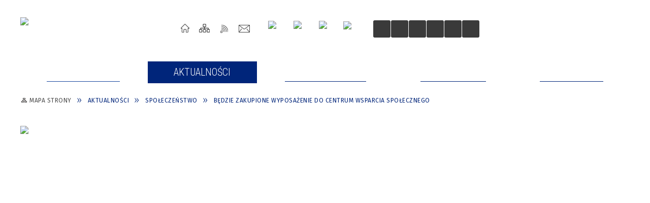

--- FILE ---
content_type: text/html; charset=utf-8
request_url: https://wloclawek.eu/aktualnosc-2555-bedzie_zakupione_wyposazenie_do_centrum.html
body_size: 274925
content:
<!DOCTYPE html>
<html lang="pl"  itemscope="itemscope" itemtype="http://schema.org/WebPage" xmlns="http://www.w3.org/1999/xhtml">
    <head>
        <!-- METAS - - - - - - - - - - - - - - - - - - - - - - - - - - - - - -->
        <title itemprop="name">Będzie zakupione wyposażenie do Centrum Wsparcia Społecznego - Aktualności - UM Włocławek</title>
<meta http-equiv="Content-Type" content="text/html; charset=utf-8">
	<meta name="title" content="Będzie zakupione wyposażenie do Centrum Wsparcia Społecznego - Aktualności - UM Włocławek">
	<meta name="description" content="UM Włocławek Zostały wybrane oferty najkorzystniejsze w przetargu na zakup wyposażenia do Centrum Wsparcia Społecznego przy ul. Brzeska 27/Piekarska 25. Przetarg był podzielony na sześć zadań. Zadania numer: 1 – Dostawa mebli na wymiar i gotowych oraz 6 – Dostawa...">
	<meta name="keywords" content="UM Włocławek">
	<meta name="author" content="CONCEPT Intermedia www.sam3.pl">
	<meta name="robots" content="index, follow">
        <meta name="viewport" content="width=device-width" >        
                            <meta property="og:image" content="https://wloclawek.eu/uploads/pub/news/news_2555/zajawki/d229398bdf2e58b0a16cdc6ea83dd03a5059b5ec.jpg">
                        <meta property="og:image:width" content="960">
            <meta property="og:image:height" content="638">
            <meta property="og:image:alt" content="Grafika przedstawia młotek sądowniczy, pod którym widnieje napis Zamówienia Publiczne.">
                <meta property="fb:app_id" content="966242223397117">
    <meta property="og:title" content="Będzie zakupione wyposażenie do Centrum Wsparcia Społecznego">
    <meta property="og:description" content="Zostały wybrane oferty najkorzystniejsze w przetargu na zakup wyposażenia do Centrum Wsparcia Społecznego przy ul. Brzeska 27/Piekarska 25. Przetarg był podzielony na sześć zadań. Zadania numer: 1 – Dostawa mebli na wymiar i gotowych oraz 6 – Dostawa...">
    <meta property="og:site_name" content="UM Włocławek">
    <meta property="og:url" content="https://wloclawek.eu:443/aktualnosc-2555-bedzie_zakupione_wyposazenie_do_centrum.html">
    <meta property="og:type" content="article">
    
    <meta name="twitter:title" content="Będzie zakupione wyposażenie do Centrum Wsparcia Społecznego">
    <meta name="twitter:description" content="Zostały wybrane oferty najkorzystniejsze w przetargu na zakup wyposażenia do Centrum Wsparcia Społecznego przy ul. Brzeska 27/Piekarska 25. Przetarg był podzielony na sześć zadań. Zadania numer: 1 – Dostawa mebli na wymiar i gotowych oraz 6 – Dostawa...">
    <meta name="twitter:image" content="http://wloclawek.eu/uploads/pub/news/news_2555/zajawki/orginal_d229398bdf2e58b0a16cdc6ea83dd03a5059b5ec.jpg">
    <!--<meta name="twitter:card" content="http://wloclawek.eu/uploads/pub/news/news_2555/zajawki/thumb_d229398bdf2e58b0a16cdc6ea83dd03a5059b5ec.jpg">-->
    
    <meta name="twitter:card" content="summary" >
    <meta name="twitter:site" content="https://wloclawek.eu/aktualnosc-2555-bedzie_zakupione_wyposazenie_do_centrum.html" >
    
        <!-- EXTERNALS - - - - - - - - - - - - - - - - - - - - - - - - - - - -->		
        <link rel="shortcut icon" href="/themes/skin_01/images/favicon.ico" >
        <link rel="alternate" type="application/rss+xml"  title="RSS 2.0" href="https://wloclawek.eu/aktualnosci.xml">
		
		
    <link rel="manifest" href="/themes/skin_01/manifest.json?v=1.0.0">
    <link rel="apple-touch-icon" href="/themes/skin_01/images/apple-touch-icon.png">

		
        	<link rel="stylesheet" type="text/css" media="all" href="/themes/skin_01/css/common.css">
	<link rel="stylesheet" type="text/css" media="all" href="/css/concept.gallery.css">
	<link rel="stylesheet" type="text/css" media="all" href="/css/_global.css">
	<link rel="stylesheet" type="text/css" media="all" href="/wcag_video_player/ableplayer.min.css">
	<link rel="stylesheet" type="text/css" media="all" href="/css/icons_library.css">
	<link rel="stylesheet" type="text/css" media="screen" href="/css/jquery-ui-1.13.2/jquery-ui.min.css">
	<link rel="stylesheet" type="text/css" media="screen" href="/js/fancyBox/jquery.fancybox.css">
	<link rel="stylesheet" type="text/css" media="print" href="/css/print_strona.css">
	<link rel="stylesheet" type="text/css" media="all" href="/themes/skin_01/css/responsive.css">
	<link rel="stylesheet" type="text/css" media="all" href="/themes/skin_01/css/_multisite.css">
	<link rel="stylesheet" type="text/css" media="all" href="/css/concept-carousel.css">

        <!-- JAVASCRIPTS - - - - - - - - - - - - - - - - - - - - - - - - - - -->
                
                
        <script src="/js/jquery/jquery-3.5.0.min.js"></script>
                
        <script src="/js/jquery/jquery-ui-1.13.2.min.js"></script>
        <script src="/js/hammer.min.js"></script>
	<script src="/js/whcookies.min.js" ></script>
        <script src="/js/jquery/jquery.ui.datepicker.min.js"></script> 
        <script src="/js/jquery/jquery-ui-timepicker-addon.min.js"></script> 
        
        <script>
//<![CDATA[
document.write("<style>.zajawka { visibility: hidden; }</style>");
//]]>
</script>
        <!-- cdn for modernizr, if you haven't included it already -->
        <!-- script src="http://cdn.jsdelivr.net/webshim/1.12.4/extras/modernizr-custom.js"></script -->
        <!-- polyfiller file to detect and load polyfills -->
        <!-- script src="http://cdn.jsdelivr.net/webshim/1.12.4/polyfiller.js"></script -->

                <script>
        function get_upload_image_size(dimension)
        {
        if($dimension == 'x')
        return 277;
        else
        return 185;
        }
        </script>
        
        <script src="/js/../themes/skin_01/js/multisite.js"></script>
<script src="/js/menu.min.js"></script>
<script src="/js/functions.js"></script>
<script src="/js/jquery/concept-rotator.js"></script>
<script src="/js/jquery/jquery.easing.1.3.js"></script>
<script src="/js/gsap/TweenMax.min.js"></script>
<script src="/js/gsap/plugins/ScrollToPlugin.min.js"></script>
<script src="/js/gsap/plugins/CSSPlugin.min.js"></script>
<script src="/js/gsap/easing/EasePack.min.js"></script>
<script src="/js/concept.gallery.js?ver=3.0"></script>
<script src="/js/akceslab-ytplayer.js"></script>
<script src="/wcag_video_player/ableplayer.min.js"></script>
<script src="/wcag_video_player/thirdparty/js.cookie.js"></script>
<script src="/ServiceManager_skin_01.js"></script>
<script src="/js/concept_carousel_v1_0.js"></script>
		
        <meta name=”deklaracja-dostępności” content=”/deklaracja_dostepnosci.html”>
    </head>
        <body class="module-aktualnosci action-show">
       
                <div class="page_title" style="display: none">
            UM Włocławek - wloclawek.eu
<br><span class="data">Wygenerowano:&nbsp;30-01-2026</span>        </div>
        
        <h1 hidden>UM Włocławek - wloclawek.eu
</h1>

        <div id="page_content">       
            <div id="overlay" onclick="clear_other_mobile_active_elements();toggle_body_overflow();"></div>
            <div id="page_container">                <table role="presentation" id="table_1" class="sekcja-paneli" style="width: 100%;">
<tbody>	<tr>
		<td id="PAN_HEAD" class="panel">
			<div>
<div class="wcag_links">
	<div class="links">
		<div class="hidden">
			<a href="#content" data-offset="-300" class="scroll_to">Przejdź do treści</a>
		</div>
		
		<div class="hidden"><div tabindex="0" onclick="jQuery('body').scrollTo('*[id^=\'search_comn_\']'); jQuery('*[id^=\'search_comn_\']').val('').focus();">Przejdź do Wyszukiwarki</div></div>
		<div class="hidden"><a class="mapa_strony" tabindex="0" href="/mapa_strony.html">Przejdź do mapy strony</a></div>
		<div class="hidden"><div tabindex="0" onclick="jQuery('body').scrollTo('*[id^=\'mainMenu_\']'); jQuery(':focusable', jQuery('*[id^=\'mainMenu_\']'))[0].focus();">Przejdź do Menu</div></div>
	</div>
</div>

<script>
	jQuery('.scroll_to').css('cursor' , 'pointer').click(function () {
	var target = jQuery(this).attr('href');
	jQuery('html, body').animate({
	scrollTop: jQuery(target).offset().top -140
	}, 1000);
	});
</script>



        
	

    <div class="miejsce-banerowe logo_w_naglowku " >
        <div class="pole-banerowe noprint" style="flex-grow: 1; " >
<a href="/" target="_self"><img src="/uploads/pub/img_files/img_1/44c53aa69ac32d01c4e2ff02b84ea19ad12ad161.jpg" width="303" height="87" alt="Logotyp Miasta Włocławek" loading="lazy" title="" onclick="jQuery.ajax({
	type:'POST',
	url:'/banery/click/id/1.html',
	dataType:'html'})"><span class="baner_title" style="display:none;">Logotyp Miasta Włocławek</span></a></div>
<div class="noprint pole-banerowe">
<script>
    (function(d){
      var s = d.createElement("script");
      /* uncomment the following line to override default position*/
      /* s.setAttribute("data-position", 3);*/
      /* uncomment the following line to override default size (values: small, large)*/
      /* s.setAttribute("data-size", "small");*/
      /* uncomment the following line to override default language (e.g., fr, de, es, he, nl, etc.)*/
      /* s.setAttribute("data-language", "language");*/
      /* uncomment the following line to override color set via widget (e.g., #053f67)*/
      s.setAttribute("data-color", "#00257A");
      /* uncomment the following line to override type set via widget (1=person, 2=chair, 3=eye, 4=text)*/
      /* s.setAttribute("data-type", "1");*/
      /* s.setAttribute("data-statement_text:", "Our Accessibility Statement");*/
      /* s.setAttribute("data-statement_url", "http://www.example.com/accessibility")";*/
      /* uncomment the following line to override support on mobile devices*/
      /* s.setAttribute("data-mobile", true);*/
      /* uncomment the following line to set custom trigger action for accessibility menu*/
      /* s.setAttribute("data-trigger", "triggerId")*/
      s.setAttribute("data-account", "MsFIrZrGxc");
      s.setAttribute("src", "https://cdn.userway.org/widget.js");
      (d.body || d.head).appendChild(s);
    })(document)
    </script>
    <noscript>Please ensure Javascript is enabled for purposes of <a href="https://userway.org">website accessibility</a></noscript>
  
</div>
        </div>




    <div class="miejsce-banerowe logo_respo " >
        <div class="pole-banerowe noprint" style="flex-grow: 1; " >
<a href="/" target="_self"><img src="/uploads/pub/img_files/img_54/08e0f4b5b5d38ef59076368b2df87413a64f771e.png" width="56" height="56" alt="logo w responsywnej wersji" loading="lazy" title="" onclick="jQuery.ajax({
	type:'POST',
	url:'/banery/click/id/54.html',
	dataType:'html'})"><span class="baner_title" style="display:none;">logo w responsywnej wersji</span></a></div>
        </div>


<div class="noprint pole-banerowe">
<div class="topMenu_infobar">
    <div class="links">     

      <a href="/" class="home">Strona Główna</a>
		
      <a href="/mapa_strony.html" class="mapa_strony">Mapa Strony</a>
      
       <a href="/aktualnosci.xml" class="rss">RSS</a>
							
      <a href="/kontakt.html" class="poczta">Kontakt</a>     
      
      <div class="cl" style="float: none; height: 0;"></div>
        
    </div>
</div>
</div>


    <div class="miejsce-banerowe ikonki_spolecznosciowe_w_naglowku " >
        <div class="pole-banerowe noprint" style="flex-grow: 1; " >
<a href="https://www.instagram.com/wloclawek_oficjalnie/" target="_self"><img src="/uploads/pub/img_files/img_37/f1.png" width="31" height="31" alt="Instagram" loading="lazy" title="Instagram" onclick="jQuery.ajax({
	type:'POST',
	url:'/banery/click/id/37.html',
	dataType:'html'})"><span class="baner_title" style="display:none;">Instagram</span></a></div>
<div class="pole-banerowe noprint" style="flex-grow: 1; " >
<a href="https://www.youtube.com/@wloclawekurzad" target="_self"><img src="/uploads/pub/img_files/img_38/f2.png" width="31" height="31" alt="Youtube" loading="lazy" title="Youtube" onclick="jQuery.ajax({
	type:'POST',
	url:'/banery/click/id/38.html',
	dataType:'html'})"><span class="baner_title" style="display:none;">Youtube</span></a></div>
<div class="pole-banerowe noprint" style="flex-grow: 1; " >
<a href="https://www.facebook.com/UMWloclawek" target="_self"><img src="/uploads/pub/img_files/img_39/f4.png" width="32" height="32" alt="Facebook" loading="lazy" title="Facebook" onclick="jQuery.ajax({
	type:'POST',
	url:'/banery/click/id/39.html',
	dataType:'html'})"><span class="baner_title" style="display:none;">Facebook</span></a></div>
<div class="pole-banerowe noprint" style="flex-grow: 1; " >
<a href="https://bip.um.wlocl.pl/" target="_self"><img src="/uploads/pub/img_files/img_40/f5.png" width="29" height="34" alt="Link do Biuletynu Informacji Publicznej" loading="lazy" title="BIP" onclick="jQuery.ajax({
	type:'POST',
	url:'/banery/click/id/40.html',
	dataType:'html'})"><span class="baner_title" style="display:none;">Link do Biuletynu Informacji Publicznej</span></a></div>
        </div>


<script>
    function toggleGlobalPause()
    {
        globalPause = !globalPause;
        jQuery("#hyperss .slide-image").toggleClass("stopped");
        jQuery(".stop-anim").toggleClass("play");

        var x = jQuery(".stop-anim").text();

        if (x == 'Wznów animacje') {
            jQuery(".stop-anim").text("Zatrzymaj animacje");
            jQuery(".stop-anim").attr("title", "Zatrzymaj animacje");
        } else {
            jQuery(".stop-anim").text("Wznów animacje");
            jQuery(".stop-anim").attr("title", "Wznów animacje");
        }
    }
</script>	

<div class="accesible" >
   <div class="stop-anim" title="Zatrzymaj animacje" tabindex="0" onclick="toggleGlobalPause();">Zatrzymaj animacje</div>
        <div class="wheelchair" title="Informacje o dostępności" onclick="location = ('https://wloclawek.eu/strona-1-informacje_o_dostepnosci.html');"></div>
    <div class="deklaracja_dostep" title="Deklaracja dostępności" onclick="location = ('https://wloclawek.eu/deklaracja_dostepnosci.html');"></div>
    <div class="deaf" title="Informacje dla niesłyszących" onclick="location = ('https://wloclawek.eu/strona-2-informacje_dla_nieslyszacych.html');"></div>
    <div class="contrast" title="Informacje o kontraście" onclick="location = ('https://wloclawek.eu/strona-3-informacja_o_kontrascie.html');"></div>
            <div class="notifications" title="Powiadomienia" onclick="showModalBox('<img style=\'\' alt=\'\' src=\'/uploads/wpns/portal_1/mask192_.png\'><br/>Jeśli chcesz otrzymywać powiadomienia o najważniejszych wydarzeniach, nowościach i ostrzeżeniach, kliknij poniżej:<br/><br/><span class=\'button\' onclick=\'pnPopup();\'>Włącz powiadomienia</span>');"></div>
    </div>

<section class="component wyszukiwarka-wrapper " >

            <header class="belka hidden-wcag">
            <h2 class="title"><span>Wyszukiwarka</span></h2>
        </header>
    
    <div class="comn-wyszukiwarka" role="search">
        
        
        <div id="search_box_comn_srch_13d08357978fe98efc971f29684145c7">
            <span class="warning show-delayed">Twoja przeglądarka nie obsługuje JavaScript</span>
        </div>

        <div class="cl"></div>
    </div>

    <script>
//<![CDATA[
jQuery.ajax({
	type:'POST',
	url:'/Common/getSearchAllForm/disp/none/hash_id/comn_srch_13d08357978fe98efc971f29684145c7.html',
	dataType:'html',
	success:function(data, textStatus){jQuery('#search_box_comn_srch_13d08357978fe98efc971f29684145c7').html(data);},
	complete:function(XMLHttpRequest, textStatus){wcagstinks(jQuery("#adv_form")); updateAdvSearchWidth(); jQuery("#adv_form");}})
//]]>
</script>
</section>
<div class="cl"></div>
<nav class="glowneMenu" data-component-name="comn_mainmenu" id="mainMenu_bba7a14e5060996b6a700369373918e2-wrapper" aria-labelledby="mainMenu_bba7a14e5060996b6a700369373918e2-label">   
    <h2 id="mainMenu_bba7a14e5060996b6a700369373918e2-label" class="hidden-wcag">Menu główne 1</h2>
    <div class="okazja_top2"></div>
    <div class="okazja_top3"></div>
    		
				
        <ul class="mainMenu " id="comn_bba7a14e5060996b6a700369373918e2">
         <li class="block block_nr_1" id="comn_bba7a14e5060996b6a700369373918e2_pos_1" data-color="#00257A">
<a target="_self" class="menu-level-1 no-submenu" style="color:#fff; border-color:#00257A; background: #00257A;" href="/"><span class="menu_select_left" style="background:#00257A;"></span><span class="menu_select_right" style="background:#00257A;"></span><span class="menu_select_bottom" style="background:#00257A;"></span><span style="background:#00257A;" class="tytul_menu">Strona główna</span></a>
</li> <li class="block block_nr_2" id="comn_bba7a14e5060996b6a700369373918e2_pos_2" data-color="#00257A">
<a target="_self" class="menu-level-1 no-submenu" style="color:#fff; border-color:#00257A; background: #00257A;" href="/aktualnosci-lista.html"><span class="menu_select_left" style="background:#00257A;"></span><span class="menu_select_right" style="background:#00257A;"></span><span class="menu_select_bottom" style="background:#00257A;"></span><span style="background:#00257A;" class="tytul_menu">Aktualności</span></a>
</li> <li class="block block_nr_3" id="comn_bba7a14e5060996b6a700369373918e2_pos_3" data-color="#00257A">
<a target="_self" class="menu-level-1 with-submenu" style="color:#fff; border-color:#00257A; background: #00257A;" href="/strona-2566-dla_mieszkancow.html"><span class="menu_select_left" style="background:#00257A;"></span><span class="menu_select_right" style="background:#00257A;"></span><span class="menu_select_bottom" style="background:#00257A;"></span><span style="background:#00257A;" class="tytul_menu">Dla Mieszkańców</span></a>
<span class="main-menu-toggler" onclick="mainMenuTogglePosition(this);"></span><div class="sub-block-menu js-display-none" style="height: 0; background: #00257A; border-color: #00257A; ">
<h2 style="border-bottom-color: #00257A;  background-color: #00257A; ">Dla Mieszkańców</h2>
<ul class="level-1-wrapper">
<li class="level-1" style="color:#fff; background-color: #00257A;"><a target="_self" class="menu-level-2" style="" href="/strona-4215-informacje_o_zagrozeniach_zwiazanych_z.html"><span class="label" style="background: #00257A; border-color: #00257A;" title=""></span>Informacje o zagrożeniach związanych z cyberbezpieczeństwem</a><div class="extra-box"><div><div class="zajawka port_zaj "><a target="_self" href="/strona-4215-informacje_o_zagrozeniach_zwiazanych_z.html"><span class="box-left" style="width: 277px;">
    <img alt="" loading="lazy" width="277" height="185" src="/themes/skin_01/images/def_zaj_thumb.png">
</span>

<span class="box-right">
     
  <span class="title">    
    <span class="etykieta_zajawka">      
    	<span class="label" style="background: #00257A; border-color: #00257A;" title=""></span>      
    </span>    
    Informacje o zagrożeniach związanych z cyberbezpieczeństwem    
  </span>
  <span class="tresc">
    Cyberbezpieczeństwo, zwane również bezpieczeństwem cyfrowym, jest praktyką stosowaną w celu ochrony informacji, urządzeń i zasobów cyfrowych. Dotyczy to danych osobowych, kont, plików, zdjęć, a nawet pieniędzy. Realizując obowiązek zapewnienia dostępu...
  </span>

  <span class="zajawka_click">
    kliknij, aby przejść do dalszej części informacji
  </span>

</span>
</a></div></div></div></li><li class="level-1" style="color:#fff; background-color: #00257A; "><a target="_self" class="menu-level-2" style="" href="/strona-3319-kultura.html"><span class="label" style="background: #00257A; border-color: #00257A;" title=""></span>Kultura</a><div class="extra-box"><div><ul class="tiled-list" id="port_fa383d9bd016aefa0bfc44f97afef03c-switcher">
    <li class="tile-wrapper" id="port_fa383d9bd016aefa0bfc44f97afef03c-0" ><a target="_self" style="color:#fff; background: #00257A;" href="/strona-3632-miejskie_instytucje_kultury.html">Miejskie Instytucje Kultury</a><div class="menu-extra-zaj" style="display: none;"><div class="zajawka port_zaj "><a target="_self" href="/strona-3632-miejskie_instytucje_kultury.html"><span class="box-left" style="width: 277px;">
    <img alt="" loading="lazy" width="277" height="185" src="/themes/skin_01/images/def_zaj_thumb.png">
</span>

<span class="box-right">
     
  <span class="title">    
    <span class="etykieta_zajawka">      
    	<span class="label" style="background: #00257A; border-color: #00257A;" title=""></span>      
    </span>    
    Miejskie Instytucje Kultury    
  </span>
  <span class="tresc">
    Miejskie Instytucje Kultury we Włocławku    CENTRUM KULTURY "BROWAR B."Dyrektor: Lidia Piechocka-Witczakul. Łęgska 2887-800 Włocławektel. 54 4270230e-mail: sekretariat@ckbb.plstrona internetowa: ckbrowarb.pl            
  </span>

  <span class="zajawka_click">
    kliknij, aby przejść do dalszej części informacji
  </span>

</span>
</a></div></div></li><li class="tile-wrapper" id="port_fa383d9bd016aefa0bfc44f97afef03c-1" ><a target="_self" style="color:#fff; background: #00257A;" href="/strona-3530-kalendarz_wydarzen.html">Kalendarz wydarzeń </a><div class="menu-extra-zaj" style="display: none;"><div class="zajawka port_zaj non_tresc"><a target="_self" href="/strona-3530-kalendarz_wydarzen.html"><span class="box-left" style="width: 277px;">
    <img alt="" loading="lazy" width="277" height="185" src="/themes/skin_01/images/def_zaj_thumb.png">
</span>

<span class="box-right">
     
  <span class="title">    
    <span class="etykieta_zajawka">      
    	<span class="label" style="background: #00257A; border-color: #00257A;" title=""></span>      
    </span>    
    Kalendarz wydarzeń     
  </span>
  <span class="tresc">
    
  </span>

  <span class="zajawka_click">
    kliknij, aby przejść do dalszej części informacji
  </span>

</span>
</a></div></div></li><li class="tile-wrapper" id="port_fa383d9bd016aefa0bfc44f97afef03c-2" ><a target="_self" style="color:#fff; background: #00257A;" href="/strona-3531-dokumenty_do_pobrania.html">Dokumenty do pobrania </a><div class="menu-extra-zaj" style="display: none;"><div class="zajawka port_zaj "><a target="_self" href="/strona-3531-dokumenty_do_pobrania.html"><span class="box-left" style="width: 277px;">
    <img alt="" loading="lazy" width="277" height="185" src="/themes/skin_01/images/def_zaj_thumb.png">
</span>

<span class="box-right">
     
  <span class="title">    
    <span class="etykieta_zajawka">      
    	<span class="label" style="background: #00257A; border-color: #00257A;" title=""></span>      
    </span>    
    Dokumenty do pobrania     
  </span>
  <span class="tresc">
    Poniżej znajdują się przydatne dokumenty dot. działalności kulturalnej m.in.: wnioski na organizację imprez/wydarzeń oraz akty prawne. Każdy z plików można pobrać po najechaniu kursorem na dany dokument.
  </span>

  <span class="zajawka_click">
    kliknij, aby przejść do dalszej części informacji
  </span>

</span>
</a></div></div></li><li class="tile-wrapper" id="port_fa383d9bd016aefa0bfc44f97afef03c-3" ><a target="_self" style="color:#fff; background: #00257A;" href="/strona-3532-otwarte_konkursy_ofert.html">Otwarte konkursy ofert</a><div class="menu-extra-zaj" style="display: none;"><div class="zajawka port_zaj non_tresc"><a target="_self" href="/strona-3532-otwarte_konkursy_ofert.html"><span class="box-left" style="width: 277px;">
    <img alt="" loading="lazy" width="277" height="185" src="/themes/skin_01/images/def_zaj_thumb.png">
</span>

<span class="box-right">
     
  <span class="title">    
    <span class="etykieta_zajawka">      
    	<span class="label" style="background: #00257A; border-color: #00257A;" title=""></span>      
    </span>    
    Otwarte konkursy ofert    
  </span>
  <span class="tresc">
    
  </span>

  <span class="zajawka_click">
    kliknij, aby przejść do dalszej części informacji
  </span>

</span>
</a></div></div></li><li class="tile-wrapper" id="port_fa383d9bd016aefa0bfc44f97afef03c-4" ><a target="_self" style="color:#fff; background: #00257A;" href="/strona-3533-zasady_zamieszczania_informacji_do.html">Zasady zamieszczania informacji do Kalendarium wydarzeń </a><div class="menu-extra-zaj" style="display: none;"><div class="zajawka port_zaj "><a target="_self" href="/strona-3533-zasady_zamieszczania_informacji_do.html"><span class="box-left" style="width: 277px;">
    <img alt="" loading="lazy" width="277" height="185" src="/themes/skin_01/images/def_zaj_thumb.png">
</span>

<span class="box-right">
     
  <span class="title">    
    <span class="etykieta_zajawka">      
    	<span class="label" style="background: #00257A; border-color: #00257A;" title=""></span>      
    </span>    
    Zasady zamieszczania informacji do Kalendarium wydarzeń     
  </span>
  <span class="tresc">
    Dodawanie imprez, wydarzeń do kalendarza możliwe jest poprzez wysłanie przez organizatora na adres: kultura@um.wloclawek.pl następujących informacji: tytuł imprezy, wydarzenia, opis imprezy, dane organizatora (imię, nazwisko, nazwa instytucji...
  </span>

  <span class="zajawka_click">
    kliknij, aby przejść do dalszej części informacji
  </span>

</span>
</a></div></div></li><li class="tile-wrapper" id="port_fa383d9bd016aefa0bfc44f97afef03c-5" ><a target="_self" style="color:#fff; background: #00257A;" href="/strona-4293-konkurs_na_projekt_i_wykonanie_muralu.html">Konkurs na projekt i wykonanie muralu związanego z historią Włocławka i rzeką Wisłą - UNIEWAŻNIONY</a><div class="menu-extra-zaj" style="display: none;"><div class="zajawka port_zaj "><a target="_self" href="/strona-4293-konkurs_na_projekt_i_wykonanie_muralu.html"><span class="box-left" style="width: 277px;">
    <img alt="Baner z nazwą konkursu" loading="lazy" width="277" height="185" src="/uploads/pub/strony/strona_4293/zajawki/thumb_4fc790fe95fa2bba89e4d477857bb6f670efa24f.png">
</span>

<span class="box-right">
     
  <span class="title">    
    <span class="etykieta_zajawka">      
    	<span class="label" style="background: #00257A; border-color: #00257A;" title=""></span>      
    </span>    
    Konkurs na projekt i wykonanie muralu związanego z historią Włocławka i rzeką Wisłą - UNIEWAŻNIONY    
  </span>
  <span class="tresc">
    Prezydent Miasta Włocławek ogłasza konkurs na projekt i wykonanie muralu związanego z historią Włocławka i rzeką Wisłą. Działanie realizowane jest w ramach Gminnego Programu Rewitalizacji Miasta Włocławek na lata 2018–2028. Wielkoformatowe malowidło...
  </span>

  <span class="zajawka_click">
    kliknij, aby przejść do dalszej części informacji
  </span>

</span>
</a></div></div></li><li class="tile-wrapper" id="port_fa383d9bd016aefa0bfc44f97afef03c-6" ><a target="_self" style="color:#fff; background: #00257A;" href="/strona-4301-lato_w_miescie_2024.html">Lato w mieście 2024</a><div class="menu-extra-zaj" style="display: none;"><div class="zajawka port_zaj "><a target="_self" href="/strona-4301-lato_w_miescie_2024.html"><span class="box-left" style="width: 277px;">
    <img alt="Dzieci bawią się" loading="lazy" width="277" height="185" src="/uploads/pub/strony/strona_4301/zajawki/thumb_f4d9ba73a86f991b40da279c947dc6a9d2078ec7.jpg">
</span>

<span class="box-right">
     
  <span class="title">    
    <span class="etykieta_zajawka">      
    	<span class="label" style="background: #00257A; border-color: #00257A;" title=""></span>      
    </span>    
    Lato w mieście 2024    
  </span>
  <span class="tresc">
    OFERTA MIEJSKICH INSTYTUCJI KULTURY – WAKACJE 2024 Centrum Kultury „Browar B.” wraz z filiami I. „Letnie akcje na wakacje – Gdybym był…” Termin: 1-12.07.2024Godziny: 10:00 – 13:00Oferta skierowana dla dzieci w wieku 6 – 12 latOpłata: 30...
  </span>

  <span class="zajawka_click">
    kliknij, aby przejść do dalszej części informacji
  </span>

</span>
</a></div></div></li><li class="tile-wrapper" id="port_fa383d9bd016aefa0bfc44f97afef03c-7" ><a target="_self" style="color:#fff; background: #00257A;" href="/strona-4329-konkurs_nr_2_na_projekt_i_wykonanie.html">Konkurs nr 2 na projekt i wykonanie muralu związanego z historią Włocławka i rzeką Wisłą</a><div class="menu-extra-zaj" style="display: none;"><div class="zajawka port_zaj "><a target="_self" href="/strona-4329-konkurs_nr_2_na_projekt_i_wykonanie.html"><span class="box-left" style="width: 277px;">
    <img alt="Baner z nazwą konkursu" loading="lazy" width="277" height="185" src="/uploads/pub/strony/strona_4329/zajawki/thumb_b86b9670f1fe6d1ae48b801214edd33cc84b5112.png">
</span>

<span class="box-right">
     
  <span class="title">    
    <span class="etykieta_zajawka">      
    	<span class="label" style="background: #00257A; border-color: #00257A;" title=""></span>      
    </span>    
    Konkurs nr 2 na projekt i wykonanie muralu związanego z historią Włocławka i rzeką Wisłą    
  </span>
  <span class="tresc">
    Prezydent Miasta Włocławek ogłasza konkurs nr 2 na projekt i wykonanie muralu związanego z historią Włocławka i rzeką Wisłą. Działanie realizowane jest w ramach Gminnego Programu Rewitalizacji Miasta Włocławek na lata 2018–2028. Wielkoformatowe...
  </span>

  <span class="zajawka_click">
    kliknij, aby przejść do dalszej części informacji
  </span>

</span>
</a></div></div></li><li class="tile-wrapper"></li></ul><div class="zajawka port_zaj "><a target="_self" href="/strona-3319-kultura.html"><span class="box-left" style="width: 277px;">
    <img alt="" loading="lazy" width="277" height="185" src="/uploads/pub/strony/strona_3319/zajawki/thumb_6507c9dbcbaf797f7603d25e2e4e5fcd5c300f68.jpg">
</span>

<span class="box-right">
     
  <span class="title">    
    <span class="etykieta_zajawka">      
    	<span class="label" style="background: #00257A; border-color: #00257A;" title=""></span>      
    </span>    
    Kultura    
  </span>
  <span class="tresc">
    Zapraszamy do działu KULTURA, w którym znajdą Państwo zapowiedzi imprez/wydarzeń organizowanych we Włocławku, opis działalności miejskich instytucji kultury, jak również nasze dokumenty dot. działalności kulturalnej. Jeżeli mają Państwo do Nas pytania...
  </span>

  <span class="zajawka_click">
    kliknij, aby przejść do dalszej części informacji
  </span>

</span>
</a></div></div></div></li><li class="level-1" style="color:#fff; background-color: #00257A; "><a target="_self" class="menu-level-2" style="" href="/strona-18-sport.html"><span class="label" style="background: #00257A; border-color: #00257A;" title=""></span>Sport</a><div class="extra-box"><div><ul class="tiled-list" id="port_ab282a67b276f51887be5c95384f02ef-switcher">
    <li class="tile-wrapper" id="port_ab282a67b276f51887be5c95384f02ef-0" ><a target="_self" style="color:#fff; background: #00257A;" href="/strona-3534-kalendarz_wydarzen.html">Kalendarz wydarzeń</a><div class="menu-extra-zaj" style="display: none;"><div class="zajawka port_zaj "><a target="_self" href="/strona-3534-kalendarz_wydarzen.html"><span class="box-left" style="width: 277px;">
    <img alt="" loading="lazy" width="277" height="185" src="/themes/skin_01/images/def_zaj_thumb.png">
</span>

<span class="box-right">
     
  <span class="title">    
    <span class="etykieta_zajawka">      
    	<span class="label" style="background: #00257A; border-color: #00257A;" title=""></span>      
    </span>    
    Kalendarz wydarzeń    
  </span>
  <span class="tresc">
    Kalendarz wydarzeń odbywających się w mieście Włocławek
  </span>

  <span class="zajawka_click">
    kliknij, aby przejść do dalszej części informacji
  </span>

</span>
</a></div></div></li><li class="tile-wrapper" id="port_ab282a67b276f51887be5c95384f02ef-1" ><a target="_self" style="color:#fff; background: #00257A;" href="/strona-3535-zasady_zamieszczania_informacji.html">Zasady zamieszczania informacji </a><div class="menu-extra-zaj" style="display: none;"><div class="zajawka port_zaj "><a target="_self" href="/strona-3535-zasady_zamieszczania_informacji.html"><span class="box-left" style="width: 277px;">
    <img alt="" loading="lazy" width="277" height="185" src="/themes/skin_01/images/def_zaj_thumb.png">
</span>

<span class="box-right">
     
  <span class="title">    
    <span class="etykieta_zajawka">      
    	<span class="label" style="background: #00257A; border-color: #00257A;" title=""></span>      
    </span>    
    Zasady zamieszczania informacji     
  </span>
  <span class="tresc">
    Szanowni Państwo, zapraszamy Państwa do współpracy, między innymi, w formie przekazywania informacji o aktualnej działalności Państwa organizacji (stowarzyszeń, klubów itd.) wraz z jej osiągnięciami (z dyscyplin, klubów, zawodników i trenerów). Służyć...
  </span>

  <span class="zajawka_click">
    kliknij, aby przejść do dalszej części informacji
  </span>

</span>
</a></div></div></li><li class="tile-wrapper" id="port_ab282a67b276f51887be5c95384f02ef-2" ><a target="_self" style="color:#fff; background: #00257A;" href="/strona-3536-otwarty_konkurs_ofert.html">Otwarty konkurs ofert</a><div class="menu-extra-zaj" style="display: none;"><div class="zajawka port_zaj "><a target="_self" href="/strona-3536-otwarty_konkurs_ofert.html"><span class="box-left" style="width: 277px;">
    <img alt="" loading="lazy" width="277" height="185" src="/themes/skin_01/images/def_zaj_thumb.png">
</span>

<span class="box-right">
     
  <span class="title">    
    <span class="etykieta_zajawka">      
    	<span class="label" style="background: #00257A; border-color: #00257A;" title=""></span>      
    </span>    
    Otwarty konkurs ofert    
  </span>
  <span class="tresc">
    Ogłoszenia otwartych konkursów ofert z dziedziny Kultury fizycznej oraz sportu i turystyki.
  </span>

  <span class="zajawka_click">
    kliknij, aby przejść do dalszej części informacji
  </span>

</span>
</a></div></div></li><li class="tile-wrapper" id="port_ab282a67b276f51887be5c95384f02ef-3" ><a target="_self" style="color:#fff; background: #00257A;" href="/strona-3537-dokumenty_do_pobrania.html">Dokumenty do pobrania</a><div class="menu-extra-zaj" style="display: none;"><div class="zajawka port_zaj "><a target="_self" href="/strona-3537-dokumenty_do_pobrania.html"><span class="box-left" style="width: 277px;">
    <img alt="" loading="lazy" width="277" height="185" src="/themes/skin_01/images/def_zaj_thumb.png">
</span>

<span class="box-right">
     
  <span class="title">    
    <span class="etykieta_zajawka">      
    	<span class="label" style="background: #00257A; border-color: #00257A;" title=""></span>      
    </span>    
    Dokumenty do pobrania    
  </span>
  <span class="tresc">
    Procedury załatwiania spraw w wydziale Sportu i Turystyki
  </span>

  <span class="zajawka_click">
    kliknij, aby przejść do dalszej części informacji
  </span>

</span>
</a></div></div></li><li class="tile-wrapper" id="port_ab282a67b276f51887be5c95384f02ef-4" ><a target="_self" style="color:#fff; background: #00257A;" href="/strona-3538-osrodek_sportu_i_rekreacji.html">Ośrodek Sportu i Rekreacji </a><div class="menu-extra-zaj" style="display: none;"><div class="zajawka port_zaj "><a target="_self" href="/strona-3538-osrodek_sportu_i_rekreacji.html"><span class="box-left" style="width: 277px;">
    <img alt="" loading="lazy" width="277" height="185" src="/themes/skin_01/images/def_zaj_thumb.png">
</span>

<span class="box-right">
     
  <span class="title">    
    <span class="etykieta_zajawka">      
    	<span class="label" style="background: #00257A; border-color: #00257A;" title=""></span>      
    </span>    
    Ośrodek Sportu i Rekreacji     
  </span>
  <span class="tresc">
    OŚRODEK SPORTU I REKREACJI Al. Chopina 887-800 Włocławektel: (054) 413 07 00 tel/fax: (054) 413 07 77 e-mail: sekretariat@osir.wloclawek.plwww.osir.wloclawek.plwww.facebook.com/OSiRWloclawek NIP: 888-25-04-444REGON: 000329964KONTO: Bank PKO SA Oddział...
  </span>

  <span class="zajawka_click">
    kliknij, aby przejść do dalszej części informacji
  </span>

</span>
</a></div></div></li><li class="tile-wrapper" id="port_ab282a67b276f51887be5c95384f02ef-5" ><a target="_self" style="color:#fff; background: #00257A;" href="/strona-3539-organizacje_sportowe_wloclawka.html">Organizacje sportowe Włocławka </a><div class="menu-extra-zaj" style="display: none;"><div class="zajawka port_zaj "><a target="_self" href="/strona-3539-organizacje_sportowe_wloclawka.html"><span class="box-left" style="width: 277px;">
    <img alt="" loading="lazy" width="277" height="185" src="/themes/skin_01/images/def_zaj_thumb.png">
</span>

<span class="box-right">
     
  <span class="title">    
    <span class="etykieta_zajawka">      
    	<span class="label" style="background: #00257A; border-color: #00257A;" title=""></span>      
    </span>    
    Organizacje sportowe Włocławka     
  </span>
  <span class="tresc">
    Zarejestrowane stowarzyszenia kultury fizycznej na terenie miasta Włocławek
  </span>

  <span class="zajawka_click">
    kliknij, aby przejść do dalszej części informacji
  </span>

</span>
</a></div></div></li><li class="tile-wrapper" id="port_ab282a67b276f51887be5c95384f02ef-6" ><a target="_self" style="color:#fff; background: #00257A;" href="/strona-3540-zgloszenia_imprezy_niemasowe.html">Zgłoszenia - imprezy niemasowe </a><div class="menu-extra-zaj" style="display: none;"><div class="zajawka port_zaj "><a target="_self" href="/strona-3540-zgloszenia_imprezy_niemasowe.html"><span class="box-left" style="width: 277px;">
    <img alt="" loading="lazy" width="277" height="185" src="/themes/skin_01/images/def_zaj_thumb.png">
</span>

<span class="box-right">
     
  <span class="title">    
    <span class="etykieta_zajawka">      
    	<span class="label" style="background: #00257A; border-color: #00257A;" title=""></span>      
    </span>    
    Zgłoszenia - imprezy niemasowe     
  </span>
  <span class="tresc">
    Zawiadomienia o zamiarze zorganizowania imprezy/wydarzenia sportowego na terenie gminy miasta Włocławek nie będącej imprezą masową w myśl ustawy o bezpieczeństwie imprez masowych
  </span>

  <span class="zajawka_click">
    kliknij, aby przejść do dalszej części informacji
  </span>

</span>
</a></div></div></li><li class="tile-wrapper"></li><li class="tile-wrapper"></li></ul><div class="zajawka port_zaj "><a target="_self" href="/strona-18-sport.html"><span class="box-left" style="width: 277px;">
    <img alt="" loading="lazy" width="277" height="185" src="/uploads/pub/strony/strona_18/zajawki/thumb_a94add437931951c765cfd81d9f6166986affdc8.jpg">
</span>

<span class="box-right">
     
  <span class="title">    
    <span class="etykieta_zajawka">      
    	<span class="label" style="background: #00257A; border-color: #00257A;" title=""></span>      
    </span>    
    Sport    
  </span>
  <span class="tresc">
    Sport we Włocławku należy do wiodących dziedzin życia społecznego. Świadczy o tym nie tylko duża liczba stowarzyszeń kultury fizycznej działających w naszym mieście (łącznie przeszło 120: wpisanych do ewidencji Prezydenta Miasta nieprowadzących...
  </span>

  <span class="zajawka_click">
    kliknij, aby przejść do dalszej części informacji
  </span>

</span>
</a></div></div></div></li><li class="level-1" style="color:#fff; background-color: #00257A; "><a target="_blank" class="menu-level-2" style="" href="/strona-3320-rewitalizacja.html"><span class="label" style="background: #00257A; border-color: #00257A;" title=""></span>Rewitalizacja</a><div class="extra-box"><div><div class="zajawka port_zaj "><a target="_blank" href="/strona-3320-rewitalizacja.html"><span class="box-left" style="width: 277px;">
    <img alt="" loading="lazy" width="277" height="185" src="/uploads/pub/strony/strona_3320/zajawki/thumb_469925ebfca219fe9e884a1bfaede5904c873a98.png">
</span>

<span class="box-right">
     
  <span class="title">    
    <span class="etykieta_zajawka">      
    	<span class="label" style="background: #00257A; border-color: #00257A;" title=""></span>      
    </span>    
    Rewitalizacja    
  </span>
  <span class="tresc">
    Rewitalizacja stanowi proces wyprowadzania ze stanu kryzysowego obszarów zdegradowanych, prowadzony w sposób kompleksowy, poprzez zintegrowane działania na rzecz lokalnej społeczności, przestrzeni i gospodarki, skoncentrowane terytorialnie, prowadzone...
  </span>

  <span class="zajawka_click">
    kliknij, aby przejść do dalszej części informacji
  </span>

</span>
</a></div></div></div></li><li class="level-1" style="color:#fff; background-color: #00257A; "><a target="_self" class="menu-level-2" style="" href="/strona-3321-rozwoj_miasta.html"><span class="label" style="background: #00257A; border-color: #00257A;" title=""></span>Rozwój miasta</a><div class="extra-box"><div><ul class="tiled-list" id="port_412e8061f7cd07b1c6043096573bc3cb-switcher">
    <li class="tile-wrapper" id="port_412e8061f7cd07b1c6043096573bc3cb-0" ><a target="_self" style="color:#fff; background: #00257A;" href="/strona-3586-strategia_rozwoju_miasta_wloclawek_2030.html">Strategia rozwoju miasta Włocławek 2030+ </a><div class="menu-extra-zaj" style="display: none;"><div class="zajawka port_zaj "><a target="_self" href="/strona-3586-strategia_rozwoju_miasta_wloclawek_2030.html"><span class="box-left" style="width: 277px;">
    <img alt="" loading="lazy" width="277" height="185" src="/themes/skin_01/images/def_zaj_thumb.png">
</span>

<span class="box-right">
     
  <span class="title">    
    <span class="etykieta_zajawka">      
    	<span class="label" style="background: #00257A; border-color: #00257A;" title=""></span>      
    </span>    
    Strategia rozwoju miasta Włocławek 2030+     
  </span>
  <span class="tresc">
                   
  </span>

  <span class="zajawka_click">
    kliknij, aby przejść do dalszej części informacji
  </span>

</span>
</a></div></div></li><li class="tile-wrapper" id="port_412e8061f7cd07b1c6043096573bc3cb-1" ><a target="_self" style="color:#fff; background: #00257A;" href="/strona-4169-strategia_rozwoju_miasta_wloclawek_2020.html">Strategia Rozwoju Miasta Włocławek 2020+</a><div class="menu-extra-zaj" style="display: none;"><div class="zajawka port_zaj "><a target="_self" href="/strona-4169-strategia_rozwoju_miasta_wloclawek_2020.html"><span class="box-left" style="width: 277px;">
    <img alt="" loading="lazy" width="277" height="185" src="/themes/skin_01/images/def_zaj_thumb.png">
</span>

<span class="box-right">
     
  <span class="title">    
    <span class="etykieta_zajawka">      
    	<span class="label" style="background: #00257A; border-color: #00257A;" title=""></span>      
    </span>    
    Strategia Rozwoju Miasta Włocławek 2020+    
  </span>
  <span class="tresc">
    W dniu 7 kwietnia br., na sesji Rady Miasta Włocławek, radni jednogłośnie uchwalili Strategię Rozwoju Miasta Włocławek 2020+. Taki sukces jest wynikiem zastosowania przy budowaniu nowej Strategii metody partycypacyjnej, która zakładała, po raz pierwszy...
  </span>

  <span class="zajawka_click">
    kliknij, aby przejść do dalszej części informacji
  </span>

</span>
</a></div></div></li><li class="tile-wrapper"></li></ul><div class="zajawka port_zaj "><a target="_self" href="/strona-3321-rozwoj_miasta.html"><span class="box-left" style="width: 277px;">
    <img alt="" loading="lazy" width="277" height="185" src="/uploads/pub/strony/strona_3321/zajawki/thumb_1de363b3a215bbdf3a0f53362f3eaba893fdb192.jpg">
</span>

<span class="box-right">
     
  <span class="title">    
    <span class="etykieta_zajawka">      
    	<span class="label" style="background: #00257A; border-color: #00257A;" title=""></span>      
    </span>    
    Rozwój miasta    
  </span>
  <span class="tresc">
    Rozwój miasta Włocławek nadzorowany jest przez Wydział Rozwoju Miasta.
  </span>

  <span class="zajawka_click">
    kliknij, aby przejść do dalszej części informacji
  </span>

</span>
</a></div></div></div></li><li class="level-1" style="color:#fff; background-color: #00257A; "><a target="_self" class="menu-level-2" style="" href="/strona-3322-fundusze_zewnetrzne.html"><span class="label" style="background: #00257A; border-color: #00257A;" title=""></span>Fundusze zewnętrzne</a><div class="extra-box"><div><ul class="tiled-list" id="port_d4e4b8b43187b6ca90034decbd639161-switcher">
    <li class="tile-wrapper" id="port_d4e4b8b43187b6ca90034decbd639161-0" ><a target="_self" style="color:#fff; background: #00257A;" href="/strona-3542-fundusze_ue_2014_2020.html">Fundusze UE 2014-2020</a><div class="menu-extra-zaj" style="display: none;"><div class="zajawka port_zaj "><a target="_self" href="/strona-3542-fundusze_ue_2014_2020.html"><span class="box-left" style="width: 277px;">
    <img alt="" loading="lazy" width="277" height="185" src="/themes/skin_01/images/def_zaj_thumb.png">
</span>

<span class="box-right">
     
  <span class="title">    
    <span class="etykieta_zajawka">      
    	<span class="label" style="background: #00257A; border-color: #00257A;" title=""></span>      
    </span>    
    Fundusze UE 2014-2020    
  </span>
  <span class="tresc">
    Unia Europejska, jako organizacja międzynarodowa, dysponuje własnym budżetem, z którego finansowane są działania mające na celu rozwiązywanie wspólnych problemów. Dzięki jednemu budżetowi sprostanie wyzwaniom jest tańsze i skuteczniejsze niż gdyby...
  </span>

  <span class="zajawka_click">
    kliknij, aby przejść do dalszej części informacji
  </span>

</span>
</a></div></div></li><li class="tile-wrapper" id="port_d4e4b8b43187b6ca90034decbd639161-1" ><a target="_self" style="color:#fff; background: #00257A;" href="/strona-3543-projekty_wspolfinansowane_ze_zrodel.html">Projekty współfinansowane ze źródeł zewnętrznych w perspektywie 2007-2027</a><div class="menu-extra-zaj" style="display: none;"><div class="zajawka port_zaj "><a target="_self" href="/strona-3543-projekty_wspolfinansowane_ze_zrodel.html"><span class="box-left" style="width: 277px;">
    <img alt="" loading="lazy" width="277" height="185" src="/themes/skin_01/images/def_zaj_thumb.png">
</span>

<span class="box-right">
     
  <span class="title">    
    <span class="etykieta_zajawka">      
    	<span class="label" style="background: #00257A; border-color: #00257A;" title=""></span>      
    </span>    
    Projekty współfinansowane ze źródeł zewnętrznych w perspektywie 2007-2027    
  </span>
  <span class="tresc">
    Poniżej odnajdziecie Państwo informacje na temat projektów będących w trakcie realizacji oraz zrealizowanych w okresach programowania 2004-2006 i 2007-2013 oraz 2014–2020.
  </span>

  <span class="zajawka_click">
    kliknij, aby przejść do dalszej części informacji
  </span>

</span>
</a></div></div></li><li class="tile-wrapper" id="port_d4e4b8b43187b6ca90034decbd639161-2" ><a target="_self" style="color:#fff; background: #00257A;" href="/strona-3598-przydatne_linki.html">Przydatne linki </a><div class="menu-extra-zaj" style="display: none;"><div class="zajawka port_zaj "><a target="_self" href="/strona-3598-przydatne_linki.html"><span class="box-left" style="width: 277px;">
    <img alt="" loading="lazy" width="277" height="185" src="/themes/skin_01/images/def_zaj_thumb.png">
</span>

<span class="box-right">
     
  <span class="title">    
    <span class="etykieta_zajawka">      
    	<span class="label" style="background: #00257A; border-color: #00257A;" title=""></span>      
    </span>    
    Przydatne linki     
  </span>
  <span class="tresc">
    Serwisy lokalne Strona Kujawsko-Pomorskiego Urzędu Marszałkowskiego w Toruniuhttp://www.kujawsko-pomorskie.pl Strona Urzędu Wojewódzkiego w Bydgoszczyhttp://www.uwoj.bydgoszcz.pl Toruńska Agencja Rozwoju Regionalnego S.A.http://www.tarr.org.pl...
  </span>

  <span class="zajawka_click">
    kliknij, aby przejść do dalszej części informacji
  </span>

</span>
</a></div></div></li><li class="tile-wrapper" id="port_d4e4b8b43187b6ca90034decbd639161-3" ><a target="_self" style="color:#fff; background: #00257A;" href="/strona-3599-punkty_informacyjne_w_miescie.html">Punkty informacyjne w mieście</a><div class="menu-extra-zaj" style="display: none;"><div class="zajawka port_zaj "><a target="_self" href="/strona-3599-punkty_informacyjne_w_miescie.html"><span class="box-left" style="width: 277px;">
    <img alt="" loading="lazy" width="277" height="185" src="/themes/skin_01/images/def_zaj_thumb.png">
</span>

<span class="box-right">
     
  <span class="title">    
    <span class="etykieta_zajawka">      
    	<span class="label" style="background: #00257A; border-color: #00257A;" title=""></span>      
    </span>    
    Punkty informacyjne w mieście    
  </span>
  <span class="tresc">
    Punkt Konsultacyjny Toruńskiej Agencji Rozwoju Regionalnego we Włocławku Lokalny Punkt Konsultacyjny świadczy usługi na rzecz przedsiębiorców oraz osób zamierzających rozpocząć działalność gospodarczą, m. in. z zakresu: podejmowania i wykonywania oraz...
  </span>

  <span class="zajawka_click">
    kliknij, aby przejść do dalszej części informacji
  </span>

</span>
</a></div></div></li><li class="tile-wrapper" id="port_d4e4b8b43187b6ca90034decbd639161-4" ><a target="_self" style="color:#fff; background: #00257A;" href="/strona-3637-poprawa_jakosci_srodowiska_miejskiego_w.html">Poprawa jakości środowiska miejskiego w mieście Włocławek</a><div class="menu-extra-zaj" style="display: none;"><div class="zajawka port_zaj "><a target="_self" href="/strona-3637-poprawa_jakosci_srodowiska_miejskiego_w.html"><span class="box-left" style="width: 277px;">
    <img alt="" loading="lazy" width="277" height="185" src="/themes/skin_01/images/def_zaj_thumb.png">
</span>

<span class="box-right">
     
  <span class="title">    
    <span class="etykieta_zajawka">      
    	<span class="label" style="background: #00257A; border-color: #00257A;" title=""></span>      
    </span>    
    Poprawa jakości środowiska miejskiego w mieście Włocławek    
  </span>
  <span class="tresc">
    Poprawa jakości środowiska miejskiego w mieście Włocławek poprzez utworzenie parku na Słodowie oraz rewaloryzację zieleni Parku im. H. Sienkiewicza we Włocławku” Dzięki pieniądzom ze środków europejskich, z Programu Operacyjnego Infrastruktura i...
  </span>

  <span class="zajawka_click">
    kliknij, aby przejść do dalszej części informacji
  </span>

</span>
</a></div></div></li><li class="tile-wrapper" id="port_d4e4b8b43187b6ca90034decbd639161-5" ><a target="_self" style="color:#fff; background: #00257A;" href="/strona-3638-utworzenie_miejsc_opieki_nad_dziecmi_do.html">Utworzenie miejsc opieki nad dziećmi do lat 3 dla mieszkańców Miasta Włocławek oraz okolicznych gmin – żłobek integracyjny na oś. Południe</a><div class="menu-extra-zaj" style="display: none;"><div class="zajawka port_zaj "><a target="_self" href="/strona-3638-utworzenie_miejsc_opieki_nad_dziecmi_do.html"><span class="box-left" style="width: 277px;">
    <img alt="" loading="lazy" width="277" height="185" src="/themes/skin_01/images/def_zaj_thumb.png">
</span>

<span class="box-right">
     
  <span class="title">    
    <span class="etykieta_zajawka">      
    	<span class="label" style="background: #00257A; border-color: #00257A;" title=""></span>      
    </span>    
    Utworzenie miejsc opieki nad dziećmi do lat 3 dla mieszkańców Miasta Włocławek oraz okolicznych gmin – żłobek integracyjny na oś. Południe    
  </span>
  <span class="tresc">
    Gmina Miasto Włocławek chcąc stworzyć konkurencyjne warunki do życia dla swoich mieszkańców, w tym młodych ludzi planujących założenie rodziny jednocześnie będąc aktywnymi na rynku pracy, przystąpiła do realizacji projektu mającego na celu umożliwienie...
  </span>

  <span class="zajawka_click">
    kliknij, aby przejść do dalszej części informacji
  </span>

</span>
</a></div></div></li><li class="tile-wrapper" id="port_d4e4b8b43187b6ca90034decbd639161-6" ><a target="_self" style="color:#fff; background: #00257A;" href="/strona-3639-rzadowy_fundusz_rozwoju_drog.html">Rządowy Fundusz Rozwoju Dróg</a><div class="menu-extra-zaj" style="display: none;"><div class="zajawka port_zaj "><a target="_self" href="/strona-3639-rzadowy_fundusz_rozwoju_drog.html"><span class="box-left" style="width: 277px;">
    <img alt="" loading="lazy" width="277" height="185" src="/themes/skin_01/images/def_zaj_thumb.png">
</span>

<span class="box-right">
     
  <span class="title">    
    <span class="etykieta_zajawka">      
    	<span class="label" style="background: #00257A; border-color: #00257A;" title=""></span>      
    </span>    
    Rządowy Fundusz Rozwoju Dróg    
  </span>
  <span class="tresc">
    Celem realizowanych inwestycji jest przyspieszenie powstawania nowoczesnej i bezpiecznej infrastruktury drogowej oraz zachowanie sieci drogowej we właściwym stanie, co stanowi ważny element prawidłowego funkcjonowania i rozwoju gospodarki, a także...
  </span>

  <span class="zajawka_click">
    kliknij, aby przejść do dalszej części informacji
  </span>

</span>
</a></div></div></li><li class="tile-wrapper" id="port_d4e4b8b43187b6ca90034decbd639161-7" ><a target="_self" style="color:#fff; background: #00257A;" href="/strona-4015-fundusz_doplat.html">Fundusz Dopłat</a><div class="menu-extra-zaj" style="display: none;"><div class="zajawka port_zaj "><a target="_self" href="/strona-4015-fundusz_doplat.html"><span class="box-left" style="width: 277px;">
    <img alt="" loading="lazy" width="277" height="185" src="/themes/skin_01/images/def_zaj_thumb.png">
</span>

<span class="box-right">
     
  <span class="title">    
    <span class="etykieta_zajawka">      
    	<span class="label" style="background: #00257A; border-color: #00257A;" title=""></span>      
    </span>    
    Fundusz Dopłat    
  </span>
  <span class="tresc">
    „Remont, przebudowa, nadbudowa i rozbudowa budynków mieszkalnych na Centrum Opiekuńczo-Mieszkalne, 87-800 Włocławek, ul. Brzeska 27, ul. Piekarska 25, działki nr 97, 98, obręb 0450 Włocławek, KM 45” Celem rządowego programu bezzwrotnego finansowego...
  </span>

  <span class="zajawka_click">
    kliknij, aby przejść do dalszej części informacji
  </span>

</span>
</a></div></div></li><li class="tile-wrapper" id="port_d4e4b8b43187b6ca90034decbd639161-8" ><a target="_self" style="color:#fff; background: #00257A;" href="/strona-4118-rzadowy_fundusz_polski_lad.html">Rządowy Fundusz Polski Ład</a><div class="menu-extra-zaj" style="display: none;"><div class="zajawka port_zaj "><a target="_self" href="/strona-4118-rzadowy_fundusz_polski_lad.html"><span class="box-left" style="width: 277px;">
    <img alt="" loading="lazy" width="277" height="185" src="/themes/skin_01/images/def_zaj_thumb.png">
</span>

<span class="box-right">
     
  <span class="title">    
    <span class="etykieta_zajawka">      
    	<span class="label" style="background: #00257A; border-color: #00257A;" title=""></span>      
    </span>    
    Rządowy Fundusz Polski Ład    
  </span>
  <span class="tresc">
    Program Inwestycji Strategicznych to bezzwrotne dofinansowanie inwestycji publicznych realizowanych przez gminy, powiaty, miasta i województwa w całej Polsce. To Program, który jest zbudowany wokół głównych założeń Polskiego Ładu. Obejmuje on ponad 30...
  </span>

  <span class="zajawka_click">
    kliknij, aby przejść do dalszej części informacji
  </span>

</span>
</a></div></div></li><li class="tile-wrapper" id="port_d4e4b8b43187b6ca90034decbd639161-9" ><a target="_self" style="color:#fff; background: #00257A;" href="/strona-4523-realizacja_resortowego_programu_aktywne.html">Realizacja resortowego programu „Aktywne place zabaw 2025”</a><div class="menu-extra-zaj" style="display: none;"><div class="zajawka port_zaj "><a target="_self" href="/strona-4523-realizacja_resortowego_programu_aktywne.html"><span class="box-left" style="width: 277px;">
    <img alt="" loading="lazy" width="277" height="185" src="/themes/skin_01/images/def_zaj_thumb.png">
</span>

<span class="box-right">
     
  <span class="title">    
    <span class="etykieta_zajawka">      
    	<span class="label" style="background: #00257A; border-color: #00257A;" title=""></span>      
    </span>    
    Realizacja resortowego programu „Aktywne place zabaw 2025”    
  </span>
  <span class="tresc">
    Miejski Zespół Żłobków we Włocławku informuje, że w 2025 roku realizuje zadanie dofinansowane ze środków budżetu państwa w ramach resortowego programu rozwoju instytucji opieki nad dziećmi w wieku do lat 3 – „Aktywne place zabaw 2025”. Nazwa zadania:...
  </span>

  <span class="zajawka_click">
    kliknij, aby przejść do dalszej części informacji
  </span>

</span>
</a></div></div></li><li class="tile-wrapper" id="port_d4e4b8b43187b6ca90034decbd639161-10" ><a target="_self" style="color:#fff; background: #00257A;" href="/strona-4753-wsparcie_placowek_oswiatowych_kpo.html">Wsparcie placówek oświatowych (KPO)</a><div class="menu-extra-zaj" style="display: none;"><div class="zajawka port_zaj "><a target="_self" href="/strona-4753-wsparcie_placowek_oswiatowych_kpo.html"><span class="box-left" style="width: 277px;">
    <img alt="" loading="lazy" width="277" height="185" src="/themes/skin_01/images/def_zaj_thumb.png">
</span>

<span class="box-right">
     
  <span class="title">    
    <span class="etykieta_zajawka">      
    	<span class="label" style="background: #00257A; border-color: #00257A;" title=""></span>      
    </span>    
    Wsparcie placówek oświatowych (KPO)    
  </span>
  <span class="tresc">
    Nieodpłatne przekazanie sprzętu komputerowego w ramach wskaźnika C15G „Nowe komputery przenośne (laptopy, laptopy przeglądarkowe i tablety) do dyspozycji uczniów”   Nieodpłatne przekazanie sprzętu komputerowego w ramach wskaźnika C15G „Nowe komputery...
  </span>

  <span class="zajawka_click">
    kliknij, aby przejść do dalszej części informacji
  </span>

</span>
</a></div></div></li><li class="tile-wrapper"></li></ul><div class="zajawka port_zaj "><a target="_self" href="/strona-3322-fundusze_zewnetrzne.html"><span class="box-left" style="width: 277px;">
    <img alt="" loading="lazy" width="277" height="185" src="/uploads/pub/strony/strona_3322/zajawki/thumb_e003c172bc8e85fdec5a709d1b9aba41af80e1b1.jpg">
</span>

<span class="box-right">
     
  <span class="title">    
    <span class="etykieta_zajawka">      
    	<span class="label" style="background: #00257A; border-color: #00257A;" title=""></span>      
    </span>    
    Fundusze zewnętrzne    
  </span>
  <span class="tresc">
    Informacja o pozyskanych przez miasto środkach zewnętrznych, w tym z Unii Europejskiej.
  </span>

  <span class="zajawka_click">
    kliknij, aby przejść do dalszej części informacji
  </span>

</span>
</a></div></div></div></li><li class="level-1" style="color:#fff; background-color: #00257A; "><a target="_self" class="menu-level-2" style="" href="/strona-3323-organizacje_pozarzadowe.html"><span class="label" style="background: #00257A; border-color: #00257A;" title=""></span>Organizacje pozarządowe</a><div class="extra-box"><div><ul class="tiled-list" id="port_c5c659ec00bfd81e12e073b07589d9e5-switcher">
    <li class="tile-wrapper" id="port_c5c659ec00bfd81e12e073b07589d9e5-0" ><a target="_self" style="color:#fff; background: #00257A;" href="/strona-3612-program_wspolpracy_gminy_miasto.html">Program współpracy Gminy Miasto Włocławek z NGO</a><div class="menu-extra-zaj" style="display: none;"><div class="zajawka port_zaj "><a target="_self" href="/strona-3612-program_wspolpracy_gminy_miasto.html"><span class="box-left" style="width: 277px;">
    <img alt="" loading="lazy" width="277" height="185" src="/themes/skin_01/images/def_zaj_thumb.png">
</span>

<span class="box-right">
     
  <span class="title">    
    <span class="etykieta_zajawka">      
    	<span class="label" style="background: #00257A; border-color: #00257A;" title=""></span>      
    </span>    
    Program współpracy Gminy Miasto Włocławek z NGO    
  </span>
  <span class="tresc">
    Program współpracy Gminy Miasto Włocławek z organizacjami pozarządowymi oraz podmiotami, o których mowa w art. 3 ust. 3 ustawy z dnia 24 kwietnia 2003r. o działalności pożytku publicznego i o wolontariacie
  </span>

  <span class="zajawka_click">
    kliknij, aby przejść do dalszej części informacji
  </span>

</span>
</a></div></div></li><li class="tile-wrapper" id="port_c5c659ec00bfd81e12e073b07589d9e5-1" ><a target="_self" style="color:#fff; background: #00257A;" href="/strona-3925-informacje_z_ratusza.html">Informacje z Ratusza</a><div class="menu-extra-zaj" style="display: none;"><div class="zajawka port_zaj non_tresc"><a target="_self" href="/strona-3925-informacje_z_ratusza.html"><span class="box-left" style="width: 277px;">
    <img alt="" loading="lazy" width="277" height="185" src="/themes/skin_01/images/def_zaj_thumb.png">
</span>

<span class="box-right">
     
  <span class="title">    
    <span class="etykieta_zajawka">      
    	<span class="label" style="background: #00257A; border-color: #00257A;" title=""></span>      
    </span>    
    Informacje z Ratusza    
  </span>
  <span class="tresc">
    
  </span>

  <span class="zajawka_click">
    kliknij, aby przejść do dalszej części informacji
  </span>

</span>
</a></div></div></li><li class="tile-wrapper" id="port_c5c659ec00bfd81e12e073b07589d9e5-2" ><a target="_self" style="color:#fff; background: #00257A;" href="/strona-3616-otwarte_konkursy_ofert.html">Otwarte konkursy ofert</a><div class="menu-extra-zaj" style="display: none;"><div class="zajawka port_zaj "><a target="_self" href="/strona-3616-otwarte_konkursy_ofert.html"><span class="box-left" style="width: 277px;">
    <img alt="" loading="lazy" width="277" height="185" src="/themes/skin_01/images/def_zaj_thumb.png">
</span>

<span class="box-right">
     
  <span class="title">    
    <span class="etykieta_zajawka">      
    	<span class="label" style="background: #00257A; border-color: #00257A;" title=""></span>      
    </span>    
    Otwarte konkursy ofert    
  </span>
  <span class="tresc">
    Zasady, którymi należy się kierować przy składaniu ofert, realizacji zadań i rozliczaniu dotacji w konkursach prowadzonych przez Gminę Miasto Włocławek Wszelkie niezbędne dla oferentów informacje dotyczące konkursu, w szczególności: rodzaj zadania...
  </span>

  <span class="zajawka_click">
    kliknij, aby przejść do dalszej części informacji
  </span>

</span>
</a></div></div></li><li class="tile-wrapper" id="port_c5c659ec00bfd81e12e073b07589d9e5-3" ><a target="_self" style="color:#fff; background: #00257A;" href="/strona-3619-tryb_pozakonkursowy_uproszczony.html">Tryb pozakonkursowy (uproszczony)</a><div class="menu-extra-zaj" style="display: none;"><div class="zajawka port_zaj "><a target="_self" href="/strona-3619-tryb_pozakonkursowy_uproszczony.html"><span class="box-left" style="width: 277px;">
    <img alt="" loading="lazy" width="277" height="185" src="/themes/skin_01/images/def_zaj_thumb.png">
</span>

<span class="box-right">
     
  <span class="title">    
    <span class="etykieta_zajawka">      
    	<span class="label" style="background: #00257A; border-color: #00257A;" title=""></span>      
    </span>    
    Tryb pozakonkursowy (uproszczony)    
  </span>
  <span class="tresc">
    Zgodnie z art. 19a ustawy o działalności pożytku publicznego i o wolontariacie, organ wykonawczy jednostki samorządu terytorialnego uznając celowość, może zlecić organizacji pozarządowej lub podmiotom wymienionym w art. 3 ust. 3, z pominięciem...
  </span>

  <span class="zajawka_click">
    kliknij, aby przejść do dalszej części informacji
  </span>

</span>
</a></div></div></li><li class="tile-wrapper" id="port_c5c659ec00bfd81e12e073b07589d9e5-4" ><a target="_self" style="color:#fff; background: #00257A;" href="/strona-3622-miejska_rada_dzialalnosci_pozytku.html">Miejska Rada Działalności Pożytku Publicznego</a><div class="menu-extra-zaj" style="display: none;"><div class="zajawka port_zaj "><a target="_self" href="/strona-3622-miejska_rada_dzialalnosci_pozytku.html"><span class="box-left" style="width: 277px;">
    <img alt="" loading="lazy" width="277" height="185" src="/themes/skin_01/images/def_zaj_thumb.png">
</span>

<span class="box-right">
     
  <span class="title">    
    <span class="etykieta_zajawka">      
    	<span class="label" style="background: #00257A; border-color: #00257A;" title=""></span>      
    </span>    
    Miejska Rada Działalności Pożytku Publicznego    
  </span>
  <span class="tresc">
    Wszystkie informacje dotyczące Miejskiej Rady Działalności Pożytku Publicznego (składy Rad wszystkich kadencji, akty powołujące, protokoły z posiedzeń, itp.) można znaleźć na stronie Włocławskiego Centrum Organizacji Pozarządowych i...
  </span>

  <span class="zajawka_click">
    kliknij, aby przejść do dalszej części informacji
  </span>

</span>
</a></div></div></li><li class="tile-wrapper" id="port_c5c659ec00bfd81e12e073b07589d9e5-5" ><a target="_self" style="color:#fff; background: #00257A;" href="/strona-3623-konsultacje_z_ngo.html">Konsultacje z NGO</a><div class="menu-extra-zaj" style="display: none;"><div class="zajawka port_zaj "><a target="_self" href="/strona-3623-konsultacje_z_ngo.html"><span class="box-left" style="width: 277px;">
    <img alt="" loading="lazy" width="277" height="185" src="/themes/skin_01/images/def_zaj_thumb.png">
</span>

<span class="box-right">
     
  <span class="title">    
    <span class="etykieta_zajawka">      
    	<span class="label" style="background: #00257A; border-color: #00257A;" title=""></span>      
    </span>    
    Konsultacje z NGO    
  </span>
  <span class="tresc">
    Uchwala Nr XLVI/227/10 Rady Miasta Włocławek z dnia 27 września 2010r. w sprawie określenia szczegółowego sposobu konsultowania z organizacjami i podmiotami, o których mowa w art. 3 ust. 3 ustawy z dnia 24 kwietnia 2003 r. o działalności pożytku...
  </span>

  <span class="zajawka_click">
    kliknij, aby przejść do dalszej części informacji
  </span>

</span>
</a></div></div></li><li class="tile-wrapper" id="port_c5c659ec00bfd81e12e073b07589d9e5-6" ><a target="_self" style="color:#fff; background: #00257A;" href="/strona-4483-1_5_zostawiam_we_wloclawku_lista.html">1,5% zostawiam we Włocławku – lista organizacji pożytku publicznego z Włocławka</a><div class="menu-extra-zaj" style="display: none;"><div class="zajawka port_zaj "><a target="_self" href="/strona-4483-1_5_zostawiam_we_wloclawku_lista.html"><span class="box-left" style="width: 277px;">
    <img alt="Grafika przedstawia plakat informujący o zostawieniu 1,5 % podatku we Włocławku." loading="lazy" width="277" height="185" src="/uploads/pub/strony/strona_4483/zajawki/thumb_6443e27f2d89b930bf312c4d2306edf49f706798.jpg">
</span>

<span class="box-right">
     
  <span class="title">    
    <span class="etykieta_zajawka">      
    	<span class="label" style="background: #00257A; border-color: #00257A;" title=""></span>      
    </span>    
    1,5% zostawiam we Włocławku – lista organizacji pożytku publicznego z Włocławka    
  </span>
  <span class="tresc">
    Dlaczego to takie ważne ? Wspierasz lokalnie - te środki pozostają w naszym mieście, pomagając organizacją, które znasz. Budujesz silną społeczność - wspierasz inicjatywy, które mają realny wpływ na jakość życia we Włocławku Pomagasz rozwijać lokalne...
  </span>

  <span class="zajawka_click">
    kliknij, aby przejść do dalszej części informacji
  </span>

</span>
</a></div></div></li><li class="tile-wrapper"></li><li class="tile-wrapper"></li></ul><div class="zajawka port_zaj "><a target="_self" href="/strona-3323-organizacje_pozarzadowe.html"><span class="box-left" style="width: 277px;">
    <img alt="" loading="lazy" width="277" height="185" src="/uploads/pub/strony/strona_3323/zajawki/thumb_ac055511821615396e0b0b64217fda03ec11be73.jpg">
</span>

<span class="box-right">
     
  <span class="title">    
    <span class="etykieta_zajawka">      
    	<span class="label" style="background: #00257A; border-color: #00257A;" title=""></span>      
    </span>    
    Organizacje pozarządowe    
  </span>
  <span class="tresc">
    Organizacje pozarządowe są ważnym ogniwem społeczeństwa demokratycznego. Działalność organizacji pozarządowych stanowi bazę dla rozwoju społeczności lokalnych. Współpraca organów administracji publicznej i organizacji pozarządowych, zgodnie z art. art...
  </span>

  <span class="zajawka_click">
    kliknij, aby przejść do dalszej części informacji
  </span>

</span>
</a></div></div></div></li><li class="level-1" style="color:#fff; background-color: #00257A; "><a target="_blank" class="menu-level-2" style="" href="/strona-3499-lokalna_grupa_dzialania.html"><span class="label" style="background: #00257A; border-color: #00257A;" title=""></span>Lokalna Grupa Działania</a><div class="extra-box"><div><div class="zajawka port_zaj "><a target="_blank" href="/strona-3499-lokalna_grupa_dzialania.html"><span class="box-left" style="width: 277px;">
    <img alt="" loading="lazy" width="277" height="185" src="/uploads/pub/strony/strona_3499/zajawki/thumb_3e6468e2043ff09d42893170533fb57ebe2efb09.jpg">
</span>

<span class="box-right">
     
  <span class="title">    
    <span class="etykieta_zajawka">      
    	<span class="label" style="background: #00257A; border-color: #00257A;" title=""></span>      
    </span>    
    Lokalna Grupa Działania    
  </span>
  <span class="tresc">
    Stowarzyszenie Lokalna Grupa Działania Miasto Włocławek jest dobrowolnym zrzeszeniem osób fizycznych i prawnych zawartym dla wspierania działań na rzecz rozwoju miasta Włocławek i lokalnego społeczeństwa. Stowarzyszenie jest partnerstwem...
  </span>

  <span class="zajawka_click">
    kliknij, aby przejść do dalszej części informacji
  </span>

</span>
</a></div></div></div></li><li class="level-1" style="color:#fff; background-color: #00257A; "><a target="_self" class="menu-level-2" style="" href="/strona-3500-karta_duzej_rodziny.html"><span class="label" style="background: #00257A; border-color: #00257A;" title=""></span>Karta Dużej Rodziny</a><div class="extra-box"><div><ul class="tiled-list" id="port_125b157287a416235d2a7de88a4f2c72-switcher">
    <li class="tile-wrapper" id="port_125b157287a416235d2a7de88a4f2c72-0" ><a target="_self" style="color:#fff; background: #00257A;" href="/strona-3648-aktualnosci.html">Aktualności</a><div class="menu-extra-zaj" style="display: none;"><div class="zajawka port_zaj non_tresc"><a target="_self" href="/strona-3648-aktualnosci.html"><span class="box-left" style="width: 277px;">
    <img alt="" loading="lazy" width="277" height="185" src="/themes/skin_01/images/def_zaj_thumb.png">
</span>

<span class="box-right">
     
  <span class="title">    
    <span class="etykieta_zajawka">      
    	<span class="label" style="background: #00257A; border-color: #00257A;" title=""></span>      
    </span>    
    Aktualności    
  </span>
  <span class="tresc">
    
  </span>

  <span class="zajawka_click">
    kliknij, aby przejść do dalszej części informacji
  </span>

</span>
</a></div></div></li><li class="tile-wrapper" id="port_125b157287a416235d2a7de88a4f2c72-1" ><a target="_self" style="color:#fff; background: #00257A;" href="/strona-3640-karta_duzej_rodziny_program_ogolnopolski.html">Karta Dużej Rodziny – program ogólnopolski </a><div class="menu-extra-zaj" style="display: none;"><div class="zajawka port_zaj "><a target="_self" href="/strona-3640-karta_duzej_rodziny_program_ogolnopolski.html"><span class="box-left" style="width: 277px;">
    <img alt="" loading="lazy" width="277" height="185" src="/themes/skin_01/images/def_zaj_thumb.png">
</span>

<span class="box-right">
     
  <span class="title">    
    <span class="etykieta_zajawka">      
    	<span class="label" style="background: #00257A; border-color: #00257A;" title=""></span>      
    </span>    
    Karta Dużej Rodziny – program ogólnopolski     
  </span>
  <span class="tresc">
    Informacje na temat programu ogólnopolskiego można znaleźć na stronie www.mpips.gov.pl. "Jak zostać partnerem Karty Dużej Rodziny" – informacje można znaleźć na stronie www.mpips.gov.pl.
  </span>

  <span class="zajawka_click">
    kliknij, aby przejść do dalszej części informacji
  </span>

</span>
</a></div></div></li><li class="tile-wrapper" id="port_125b157287a416235d2a7de88a4f2c72-2" ><a target="_self" style="color:#fff; background: #00257A;" href="/strona-3643-wloclawska_karta_duzej_rodziny.html">Włocławska Karta Dużej Rodziny </a><div class="menu-extra-zaj" style="display: none;"><div class="zajawka port_zaj "><a target="_self" href="/strona-3643-wloclawska_karta_duzej_rodziny.html"><span class="box-left" style="width: 277px;">
    <img alt="" loading="lazy" width="277" height="185" src="/themes/skin_01/images/def_zaj_thumb.png">
</span>

<span class="box-right">
     
  <span class="title">    
    <span class="etykieta_zajawka">      
    	<span class="label" style="background: #00257A; border-color: #00257A;" title=""></span>      
    </span>    
    Włocławska Karta Dużej Rodziny     
  </span>
  <span class="tresc">
    Program „Włocławska Karta Dużej Rodziny” powstał w oparciu o przepisy ustawy z dnia 5 grudnia 2014 r. o Karcie Dużej Rodziny i stanowi uzupełnienie rządowego programu dla rodzin wielodzietnych. Został wprowadzony Uchwałą Nr Nr VI/16/2015 Rady Miasta...
  </span>

  <span class="zajawka_click">
    kliknij, aby przejść do dalszej części informacji
  </span>

</span>
</a></div></div></li></ul><div class="zajawka port_zaj "><a target="_self" href="/strona-3500-karta_duzej_rodziny.html"><span class="box-left" style="width: 277px;">
    <img alt="" loading="lazy" width="277" height="185" src="/uploads/pub/strony/strona_3500/zajawki/thumb_9dd779d226af849c1728a5b84ba32d9467859eb9.jpg">
</span>

<span class="box-right">
     
  <span class="title">    
    <span class="etykieta_zajawka">      
    	<span class="label" style="background: #00257A; border-color: #00257A;" title=""></span>      
    </span>    
    Karta Dużej Rodziny    
  </span>
  <span class="tresc">
    Kartę Dużej Rodziny otrzymują rodzice lub małżonkowie rodziców, którzy mają lub mieli na utrzymaniu łącznie co najmniej troje dzieci bez względu na ich wiek. Dzieci otrzymają Kartę Dużej Rodziny, jeżeli w dniu składania wniosku, co najmniej troje...
  </span>

  <span class="zajawka_click">
    kliknij, aby przejść do dalszej części informacji
  </span>

</span>
</a></div></div></div></li><li class="level-1" style="color:#fff; background-color: #00257A; "><a target="_self" class="menu-level-2" style="" href="/strona-3501-polityka_senioralna.html"><span class="label" style="background: #00257A; border-color: #00257A;" title=""></span>Polityka senioralna</a><div class="extra-box"><div><ul class="tiled-list" id="port_de406f2f6eb73ff3ae2038baa0c940a4-switcher">
    <li class="tile-wrapper" id="port_de406f2f6eb73ff3ae2038baa0c940a4-0" ><a target="_self" style="color:#fff; background: #00257A;" href="/strona-3566-wloclawska_rada_seniorow.html">Włocławska Rada Seniorów </a><div class="menu-extra-zaj" style="display: none;"><div class="zajawka port_zaj "><a target="_self" href="/strona-3566-wloclawska_rada_seniorow.html"><span class="box-left" style="width: 277px;">
    <img alt="" loading="lazy" width="277" height="185" src="/themes/skin_01/images/def_zaj_thumb.png">
</span>

<span class="box-right">
     
  <span class="title">    
    <span class="etykieta_zajawka">      
    	<span class="label" style="background: #00257A; border-color: #00257A;" title=""></span>      
    </span>    
    Włocławska Rada Seniorów     
  </span>
  <span class="tresc">
    Adres korespondencyjny: Włocławskie Centrum Organizacji Pozarządowych i Wolontariatu, Włocławek ul. Żabia 12a, tel. 54 416-62-60 Wydział Polityki Społecznej i Zdrowia Publicznego Urzędu Miasta Włocławek – tel. 054-414-43-87 Skład Włocławskiej Rady...
  </span>

  <span class="zajawka_click">
    kliknij, aby przejść do dalszej części informacji
  </span>

</span>
</a></div></div></li><li class="tile-wrapper" id="port_de406f2f6eb73ff3ae2038baa0c940a4-1" ><a target="_self" style="color:#fff; background: #00257A;" href="/strona-3568-aktualnosci_wloclawskiej_rady_seniorow.html">Aktualności Włocławskiej Rady Seniorów</a><div class="menu-extra-zaj" style="display: none;"><div class="zajawka port_zaj non_tresc"><a target="_self" href="/strona-3568-aktualnosci_wloclawskiej_rady_seniorow.html"><span class="box-left" style="width: 277px;">
    <img alt="" loading="lazy" width="277" height="185" src="/themes/skin_01/images/def_zaj_thumb.png">
</span>

<span class="box-right">
     
  <span class="title">    
    <span class="etykieta_zajawka">      
    	<span class="label" style="background: #00257A; border-color: #00257A;" title=""></span>      
    </span>    
    Aktualności Włocławskiej Rady Seniorów    
  </span>
  <span class="tresc">
    
  </span>

  <span class="zajawka_click">
    kliknij, aby przejść do dalszej części informacji
  </span>

</span>
</a></div></div></li><li class="tile-wrapper" id="port_de406f2f6eb73ff3ae2038baa0c940a4-2" ><a target="_self" style="color:#fff; background: #00257A;" href="/strona-3571-wloclawska_karta_seniora.html">Włocławska Karta Seniora</a><div class="menu-extra-zaj" style="display: none;"><div class="zajawka port_zaj non_tresc"><a target="_self" href="/strona-3571-wloclawska_karta_seniora.html"><span class="box-left" style="width: 277px;">
    <img alt="" loading="lazy" width="277" height="185" src="/themes/skin_01/images/def_zaj_thumb.png">
</span>

<span class="box-right">
     
  <span class="title">    
    <span class="etykieta_zajawka">      
    	<span class="label" style="background: #00257A; border-color: #00257A;" title=""></span>      
    </span>    
    Włocławska Karta Seniora    
  </span>
  <span class="tresc">
    
  </span>

  <span class="zajawka_click">
    kliknij, aby przejść do dalszej części informacji
  </span>

</span>
</a></div></div></li><li class="tile-wrapper" id="port_de406f2f6eb73ff3ae2038baa0c940a4-3" ><a target="_self" style="color:#fff; background: #00257A;" href="/strona-3573-wloclawski_informator_seniora.html">Włocławski Informator Seniora</a><div class="menu-extra-zaj" style="display: none;"><div class="zajawka port_zaj non_tresc"><a target="_self" href="/strona-3573-wloclawski_informator_seniora.html"><span class="box-left" style="width: 277px;">
    <img alt="" loading="lazy" width="277" height="185" src="/themes/skin_01/images/def_zaj_thumb.png">
</span>

<span class="box-right">
     
  <span class="title">    
    <span class="etykieta_zajawka">      
    	<span class="label" style="background: #00257A; border-color: #00257A;" title=""></span>      
    </span>    
    Włocławski Informator Seniora    
  </span>
  <span class="tresc">
    
  </span>

  <span class="zajawka_click">
    kliknij, aby przejść do dalszej części informacji
  </span>

</span>
</a></div></div></li><li class="tile-wrapper" id="port_de406f2f6eb73ff3ae2038baa0c940a4-4" ><a target="_self" style="color:#fff; background: #00257A;" href="/strona-3574-znizki_i_ulgi_dla_seniorow_w_miescie.html">Zniżki i ulgi dla Seniorów w mieście Włocławek</a><div class="menu-extra-zaj" style="display: none;"><div class="zajawka port_zaj "><a target="_self" href="/strona-3574-znizki_i_ulgi_dla_seniorow_w_miescie.html"><span class="box-left" style="width: 277px;">
    <img alt="" loading="lazy" width="277" height="185" src="/themes/skin_01/images/def_zaj_thumb.png">
</span>

<span class="box-right">
     
  <span class="title">    
    <span class="etykieta_zajawka">      
    	<span class="label" style="background: #00257A; border-color: #00257A;" title=""></span>      
    </span>    
    Zniżki i ulgi dla Seniorów w mieście Włocławek    
  </span>
  <span class="tresc">
    I. MPK Bezpłatne bilety MPK dla osób, które ukończyły 65 rok życia (na podstawie dowodu osobistego lub paszportu) Ulga 50% na bilety MPK dla emerytów do 65 roku życia (na podstawie legitymacji emeryta wraz z dowodem osobistym lub paszportem)...
  </span>

  <span class="zajawka_click">
    kliknij, aby przejść do dalszej części informacji
  </span>

</span>
</a></div></div></li><li class="tile-wrapper" id="port_de406f2f6eb73ff3ae2038baa0c940a4-5" ><a target="_self" style="color:#fff; background: #00257A;" href="/strona-4401-otwarty_nabor_kandydatow_na_czlonkow.html">Otwarty nabór kandydatów na członków Włocławskiej Rady Seniorów</a><div class="menu-extra-zaj" style="display: none;"><div class="zajawka port_zaj "><a target="_self" href="/strona-4401-otwarty_nabor_kandydatow_na_czlonkow.html"><span class="box-left" style="width: 277px;">
    <img alt="" loading="lazy" width="277" height="185" src="/themes/skin_01/images/def_zaj_thumb.png">
</span>

<span class="box-right">
     
  <span class="title">    
    <span class="etykieta_zajawka">      
    	<span class="label" style="background: #00257A; border-color: #00257A;" title=""></span>      
    </span>    
    Otwarty nabór kandydatów na członków Włocławskiej Rady Seniorów    
  </span>
  <span class="tresc">
    Prezydent Miasta Włocławek ogłasza otwarty nabór kandydatów na członków Włocławskiej Rady Seniorów. Kandydat do Włocławskiej Rady Seniorów może zgłosic się za pośrednictwem podmiotu działającego na rzecz osób starszych ( w tym organizacji pozarządowej)...
  </span>

  <span class="zajawka_click">
    kliknij, aby przejść do dalszej części informacji
  </span>

</span>
</a></div></div></li><li class="tile-wrapper" id="port_de406f2f6eb73ff3ae2038baa0c940a4-6" ><a target="_self" style="color:#fff; background: #00257A;" href="/strona-4438-wybory_do_wloclawskiej_rady_seniorow.html">Wybory do Włocławskiej Rady Seniorów III kadencji</a><div class="menu-extra-zaj" style="display: none;"><div class="zajawka port_zaj "><a target="_self" href="/strona-4438-wybory_do_wloclawskiej_rady_seniorow.html"><span class="box-left" style="width: 277px;">
    <img alt="" loading="lazy" width="277" height="185" src="/themes/skin_01/images/def_zaj_thumb.png">
</span>

<span class="box-right">
     
  <span class="title">    
    <span class="etykieta_zajawka">      
    	<span class="label" style="background: #00257A; border-color: #00257A;" title=""></span>      
    </span>    
    Wybory do Włocławskiej Rady Seniorów III kadencji    
  </span>
  <span class="tresc">
    Zakończona została procedura zgłaszania kandydatów na członka Włocławskiej Rady Seniorów w otwartym naborze, 8 osób spełniło wymagania formalne i może zostać poddanych pod głosowanie: Lp. Imię i nazwisko kandydata podmiot zgłaszający kandydata 1. Maria...
  </span>

  <span class="zajawka_click">
    kliknij, aby przejść do dalszej części informacji
  </span>

</span>
</a></div></div></li><li class="tile-wrapper" id="port_de406f2f6eb73ff3ae2038baa0c940a4-7" ><a target="_self" style="color:#fff; background: #00257A;" href="/strona-4515-projekt_pn_cwiczenia_gimnastyczne.html">Projekt pn. „Ćwiczenia gimnastyczne poprawiające kondycję seniorów” realizowanym w ramach Włocławskiego Budżetu Obywatelskiego 2025 przez Włocławski Szkolny Związek Sportowy</a><div class="menu-extra-zaj" style="display: none;"><div class="zajawka port_zaj non_tresc"><a target="_self" href="/strona-4515-projekt_pn_cwiczenia_gimnastyczne.html"><span class="box-left" style="width: 277px;">
    <img alt="" loading="lazy" width="277" height="185" src="/themes/skin_01/images/def_zaj_thumb.png">
</span>

<span class="box-right">
     
  <span class="title">    
    <span class="etykieta_zajawka">      
    	<span class="label" style="background: #00257A; border-color: #00257A;" title=""></span>      
    </span>    
    Projekt pn. „Ćwiczenia gimnastyczne poprawiające kondycję seniorów” realizowanym w ramach Włocławskiego Budżetu Obywatelskiego 2025 przez Włocławski Szkolny Związek Sportowy    
  </span>
  <span class="tresc">
    
  </span>

  <span class="zajawka_click">
    kliknij, aby przejść do dalszej części informacji
  </span>

</span>
</a></div></div></li><li class="tile-wrapper"></li></ul><div class="zajawka port_zaj non_tresc"><a target="_self" href="/strona-3501-polityka_senioralna.html"><span class="box-left" style="width: 277px;">
    <img alt="" loading="lazy" width="277" height="185" src="/uploads/pub/strony/strona_3501/zajawki/thumb_5f479a883682d190d2f5aa55ee99fd693a3dac44.jpg">
</span>

<span class="box-right">
     
  <span class="title">    
    <span class="etykieta_zajawka">      
    	<span class="label" style="background: #00257A; border-color: #00257A;" title=""></span>      
    </span>    
    Polityka senioralna    
  </span>
  <span class="tresc">
    
  </span>

  <span class="zajawka_click">
    kliknij, aby przejść do dalszej części informacji
  </span>

</span>
</a></div></div></div></li><li class="level-1" style="color:#fff; background-color: #00257A; "><a target="_blank" class="menu-level-2" style="" href="/strona-3502-wloclawski_budzet_obywatelski.html"><span class="label" style="background: #00257A; border-color: #00257A;" title=""></span>Włocławski Budżet Obywatelski</a><div class="extra-box"><div><div class="zajawka port_zaj "><a target="_blank" href="/strona-3502-wloclawski_budzet_obywatelski.html"><span class="box-left" style="width: 277px;">
    <img alt="" loading="lazy" width="277" height="185" src="/uploads/pub/strony/strona_3502/zajawki/thumb_71b8c84315b0af82f338a34405676f24a9e8e84f.jpg">
</span>

<span class="box-right">
     
  <span class="title">    
    <span class="etykieta_zajawka">      
    	<span class="label" style="background: #00257A; border-color: #00257A;" title=""></span>      
    </span>    
    Włocławski Budżet Obywatelski    
  </span>
  <span class="tresc">
    Budżet obywatelski jest istotnym elementem zarządzania publicznego w samorządzie lokalnym, który zapewnia mieszkańcom realny wpływ na wysokość i wydatkowanie publicznych środków oraz pozwala na faktyczny udział społeczeństwa we współdecydowaniu o...
  </span>

  <span class="zajawka_click">
    kliknij, aby przejść do dalszej części informacji
  </span>

</span>
</a></div></div></div></li><li class="level-1" style="color:#fff; background-color: #00257A; "><a target="_self" class="menu-level-2" style="" href="/strona-3503-rejestracja_pojazdu.html"><span class="label" style="background: #00257A; border-color: #00257A;" title=""></span>Rejestracja pojazdu</a><div class="extra-box"><div><div class="zajawka port_zaj "><a target="_self" href="/strona-3503-rejestracja_pojazdu.html"><span class="box-left" style="width: 277px;">
    <img alt="Błękitne auto, zaparkowane na ulicy przed domem" loading="lazy" width="277" height="185" src="/uploads/pub/strony/strona_3503/zajawki/thumb_b07e184f9b0ccd17fef2997716f8a4f2b791ec8c.jpg">
</span>

<span class="box-right">
     
  <span class="title">    
    <span class="etykieta_zajawka">      
    	<span class="label" style="background: #00257A; border-color: #00257A;" title=""></span>      
    </span>    
    Rejestracja pojazdu    
  </span>
  <span class="tresc">
    Jeżeli zakupiłeś pojazd: motorower, motocykl, samochód osobowy lub ciężarowy, autobus, przyczepę lub naczepę, ciągnik rolniczy, quad- tj. pojazd samochodowy inny, bez względu na fakt, czy jest nowy, używany, sprowadzony z zagranicy, czy już...
  </span>

  <span class="zajawka_click">
    kliknij, aby przejść do dalszej części informacji
  </span>

</span>
</a></div></div></div></li><li class="level-1" style="color:#fff; background-color: #00257A; "><a target="_self" class="menu-level-2" style="" href="/strona-3504-nieodplatna_pomoc_prawna.html"><span class="label" style="background: #00257A; border-color: #00257A;" title=""></span>Nieodpłatna pomoc prawna</a><div class="extra-box"><div><div class="zajawka port_zaj "><a target="_self" href="/strona-3504-nieodplatna_pomoc_prawna.html"><span class="box-left" style="width: 277px;">
    <img alt="" loading="lazy" width="277" height="185" src="/uploads/pub/strony/strona_3504/zajawki/thumb_f4cbae39926094c2fbfe9b1baf971f14fdfe3ad5.jpg">
</span>

<span class="box-right">
     
  <span class="title">    
    <span class="etykieta_zajawka">      
    	<span class="label" style="background: #00257A; border-color: #00257A;" title=""></span>      
    </span>    
    Nieodpłatna pomoc prawna    
  </span>
  <span class="tresc">
    Przypominamy i zachęcamy do korzystania z nieodpłatnych porad prawnych udzielanych przez adwokatów i radców prawnych. Organizacja porad odbywa się bez zmian w trybie zdalnym na dotychczasowych zasadach. Organizacja uwzględnia wytyczne otrzymane z...
  </span>

  <span class="zajawka_click">
    kliknij, aby przejść do dalszej części informacji
  </span>

</span>
</a></div></div></div></li><li class="level-1" style="color:#fff; background-color: #00257A; "><a target="_self" class="menu-level-2" style="" href="/strona-3510-sprawy_spoleczne.html"><span class="label" style="background: #00257A; border-color: #00257A;" title=""></span>Sprawy społeczne</a><div class="extra-box"><div><ul class="tiled-list" id="port_8f1144d785a02b00bfb8e92922b1b5b8-switcher">
    <li class="tile-wrapper" id="port_8f1144d785a02b00bfb8e92922b1b5b8-0" ><a target="_self" style="color:#fff; background: #00257A;" href="/strona-4451-pokonaj_kryzys.html">Pokonaj kryzys</a><div class="menu-extra-zaj" style="display: none;"><div class="zajawka port_zaj "><a target="_self" href="/strona-4451-pokonaj_kryzys.html"><span class="box-left" style="width: 277px;">
    <img alt="" loading="lazy" width="277" height="185" src="/themes/skin_01/images/def_zaj_thumb.png">
</span>

<span class="box-right">
     
  <span class="title">    
    <span class="etykieta_zajawka">      
    	<span class="label" style="background: #00257A; border-color: #00257A;" title=""></span>      
    </span>    
    Pokonaj kryzys    
  </span>
  <span class="tresc">
    Gmina Miasto Włocławek/ Miejski Ośrodek Pomocy Rodzinie we Włocławku informuje, że w okresie od 01.10.2024 r. do 30.09.2026 r. realizuje projekt pn. „POKONAJ KRYZYS” Współfinansowany z programu Fundusze Europejskie dla Kujaw i Pomorza 2021-2027 z...
  </span>

  <span class="zajawka_click">
    kliknij, aby przejść do dalszej części informacji
  </span>

</span>
</a></div></div></li><li class="tile-wrapper" id="port_8f1144d785a02b00bfb8e92922b1b5b8-1" ><a target="_self" style="color:#fff; background: #00257A;" href="/strona-3514-bezpieczenstwo_podczas_imprez_zachowaj.html">Bezpieczeństwo podczas imprez – zachowaj odstęp</a><div class="menu-extra-zaj" style="display: none;"><div class="zajawka port_zaj "><a target="_self" href="/strona-3514-bezpieczenstwo_podczas_imprez_zachowaj.html"><span class="box-left" style="width: 277px;">
    <img alt="" loading="lazy" width="277" height="185" src="/uploads/pub/strony/strona_3514/zajawki/thumb_1d134aaa6a353bf6e2e070ac3cb4d54f59447257.jpg">
</span>

<span class="box-right">
     
  <span class="title">    
    <span class="etykieta_zajawka">      
    	<span class="label" style="background: #00257A; border-color: #00257A;" title=""></span>      
    </span>    
    Bezpieczeństwo podczas imprez – zachowaj odstęp    
  </span>
  <span class="tresc">
    Na początku czerwca CDC (Centra Kontroli i Prewencji Chorób) wydało wytyczne, które maja pomóc zmniejszyć rozprzestrzenianie się COVID-19 podczas różnych wydarzeń i spotkań. Niektóre typy wydarzeń, spotkań i innych działań angażujących grupę ludzi...
  </span>

  <span class="zajawka_click">
    kliknij, aby przejść do dalszej części informacji
  </span>

</span>
</a></div></div></li><li class="tile-wrapper" id="port_8f1144d785a02b00bfb8e92922b1b5b8-2" ><a target="_self" style="color:#fff; background: #00257A;" href="/strona-3513-alkohol_to_depresant.html">Alkohol to depresant</a><div class="menu-extra-zaj" style="display: none;"><div class="zajawka port_zaj "><a target="_self" href="/strona-3513-alkohol_to_depresant.html"><span class="box-left" style="width: 277px;">
    <img alt="" loading="lazy" width="277" height="185" src="/uploads/pub/strony/strona_3513/zajawki/thumb_a37f6ee6c7389c27920ea1ca32975791499a9716.jpg">
</span>

<span class="box-right">
     
  <span class="title">    
    <span class="etykieta_zajawka">      
    	<span class="label" style="background: #00257A; border-color: #00257A;" title=""></span>      
    </span>    
    Alkohol to depresant    
  </span>
  <span class="tresc">
    Ponad połowa osób badanych w okresie pandemii doświadcza natężonego stresu i pogorszenia stanu zdrowia psychicznego – taką informację możemy znaleźć w raporcie z badań przeprowadzonych przez zespół naukowców z Uniwersytetu Łódzkiego. Choć badania nie...
  </span>

  <span class="zajawka_click">
    kliknij, aby przejść do dalszej części informacji
  </span>

</span>
</a></div></div></li><li class="tile-wrapper" id="port_8f1144d785a02b00bfb8e92922b1b5b8-3" ><a target="_self" style="color:#fff; background: #00257A;" href="/strona-3511-nie_tylko_w_okresie_kwarantanny_s_stop.html">Nie tylko w okresie kwarantanny … STOP przemocy w rodzinie</a><div class="menu-extra-zaj" style="display: none;"><div class="zajawka port_zaj "><a target="_self" href="/strona-3511-nie_tylko_w_okresie_kwarantanny_s_stop.html"><span class="box-left" style="width: 277px;">
    <img alt="" loading="lazy" width="277" height="185" src="/uploads/pub/strony/strona_3511/zajawki/thumb_efafffbcf62c141b0a5c309285b3b3a6c87ba91f.jpg">
</span>

<span class="box-right">
     
  <span class="title">    
    <span class="etykieta_zajawka">      
    	<span class="label" style="background: #00257A; border-color: #00257A;" title=""></span>      
    </span>    
    Nie tylko w okresie kwarantanny … STOP przemocy w rodzinie    
  </span>
  <span class="tresc">
    Opowiadają nam o kłótniach, awanturach, poniżaniu, o przemocy fizycznej, która jest w ich domach, a od której teraz nie mają jak uciec. Często też słyszymy, że to najgorszy czas w ich życiu – informuje fundacja Dajemy Dzieciom Siłę, która prowadzi...
  </span>

  <span class="zajawka_click">
    kliknij, aby przejść do dalszej części informacji
  </span>

</span>
</a></div></div></li><li class="tile-wrapper" id="port_8f1144d785a02b00bfb8e92922b1b5b8-4" ><a target="_self" style="color:#fff; background: #00257A;" href="/strona-3512-czy_moje_dziecko_radzi_sobie_ze_stresem.html">Czy moje dziecko radzi sobie ze stresem</a><div class="menu-extra-zaj" style="display: none;"><div class="zajawka port_zaj "><a target="_self" href="/strona-3512-czy_moje_dziecko_radzi_sobie_ze_stresem.html"><span class="box-left" style="width: 277px;">
    <img alt="" loading="lazy" width="277" height="185" src="/uploads/pub/strony/strona_3512/zajawki/thumb_154a67cfdf8e1a16662b2de321d2f63d65b6ef6f.jpg">
</span>

<span class="box-right">
     
  <span class="title">    
    <span class="etykieta_zajawka">      
    	<span class="label" style="background: #00257A; border-color: #00257A;" title=""></span>      
    </span>    
    Czy moje dziecko radzi sobie ze stresem    
  </span>
  <span class="tresc">
    Epidemia koronawirusa wywołuje w nas uczucia takie jak lęk, stres i niepewność. Zwłaszcza dzieci silnie je odczuwają. Chociaż każde dziecko inaczej radzi sobie z takimi emocjami, to w obliczu zamkniętej przez kilka miesięcy szkoły, odwołanych planów...
  </span>

  <span class="zajawka_click">
    kliknij, aby przejść do dalszej części informacji
  </span>

</span>
</a></div></div></li><li class="tile-wrapper" id="port_8f1144d785a02b00bfb8e92922b1b5b8-5" ><a target="_self" style="color:#fff; background: #00257A;" href="/strona-4156-realizacja_programu_opieka.html">Realizacja Programu „Opieka wytchnieniowa” – edycja 2022</a><div class="menu-extra-zaj" style="display: none;"><div class="zajawka port_zaj "><a target="_self" href="/strona-4156-realizacja_programu_opieka.html"><span class="box-left" style="width: 277px;">
    <img alt="" loading="lazy" width="277" height="185" src="/themes/skin_01/images/def_zaj_thumb.png">
</span>

<span class="box-right">
     
  <span class="title">    
    <span class="etykieta_zajawka">      
    	<span class="label" style="background: #00257A; border-color: #00257A;" title=""></span>      
    </span>    
    Realizacja Programu „Opieka wytchnieniowa” – edycja 2022    
  </span>
  <span class="tresc">
    Miejski Ośrodek Pomocy Rodzinie we Włocławku realizuje Program Ministerstwa Rodziny i Polityki Społecznej pn. „Opieka wytchnieniowa” – edycja 2022, finansowany ze środków Państwowego Funduszu Celowego - Fundusz Solidarnościowy. Celem głównym Programu...
  </span>

  <span class="zajawka_click">
    kliknij, aby przejść do dalszej części informacji
  </span>

</span>
</a></div></div></li><li class="tile-wrapper" id="port_8f1144d785a02b00bfb8e92922b1b5b8-6" ><a target="_self" style="color:#fff; background: #00257A;" href="/strona-4157-informacja_o_naborze_wnioskow_do.html">Informacja o naborze wniosków do Programu „Opieka wytchnieniowa” – edycja 2022</a><div class="menu-extra-zaj" style="display: none;"><div class="zajawka port_zaj "><a target="_self" href="/strona-4157-informacja_o_naborze_wnioskow_do.html"><span class="box-left" style="width: 277px;">
    <img alt="" loading="lazy" width="277" height="185" src="/themes/skin_01/images/def_zaj_thumb.png">
</span>

<span class="box-right">
     
  <span class="title">    
    <span class="etykieta_zajawka">      
    	<span class="label" style="background: #00257A; border-color: #00257A;" title=""></span>      
    </span>    
    Informacja o naborze wniosków do Programu „Opieka wytchnieniowa” – edycja 2022    
  </span>
  <span class="tresc">
    Miejski Ośrodek Pomocy Rodzinie we Włocławku ogłasza nabór wniosków do Programu Ministerstwa Rodziny i Polityki Społecznej pn. „Opieka wytchnieniowa” – edycja 2022, finansowanego ze środków Państwowego Funduszu Celowego - Fundusz Solidarnościowy. Nabór...
  </span>

  <span class="zajawka_click">
    kliknij, aby przejść do dalszej części informacji
  </span>

</span>
</a></div></div></li><li class="tile-wrapper" id="port_8f1144d785a02b00bfb8e92922b1b5b8-7" ><a target="_self" style="color:#fff; background: #00257A;" href="/strona-4158-realizacja_programu_asystent_osobisty.html">Realizacja Programu „Asystent Osobisty Osoby Niepełnosprawnej” – edycja 2022</a><div class="menu-extra-zaj" style="display: none;"><div class="zajawka port_zaj "><a target="_self" href="/strona-4158-realizacja_programu_asystent_osobisty.html"><span class="box-left" style="width: 277px;">
    <img alt="" loading="lazy" width="277" height="185" src="/themes/skin_01/images/def_zaj_thumb.png">
</span>

<span class="box-right">
     
  <span class="title">    
    <span class="etykieta_zajawka">      
    	<span class="label" style="background: #00257A; border-color: #00257A;" title=""></span>      
    </span>    
    Realizacja Programu „Asystent Osobisty Osoby Niepełnosprawnej” – edycja 2022    
  </span>
  <span class="tresc">
    Miejski Ośrodek Pomocy Rodzinie we Włocławku realizuje Program Ministra Rodziny i Polityki Społecznej „Asystent Osobisty Osoby Niepełnosprawnej” – edycja 2022, finansowany ze środków Państwowego Funduszu Celowego - Fundusz Solidarnościowy. Na...
  </span>

  <span class="zajawka_click">
    kliknij, aby przejść do dalszej części informacji
  </span>

</span>
</a></div></div></li><li class="tile-wrapper" id="port_8f1144d785a02b00bfb8e92922b1b5b8-8" ><a target="_self" style="color:#fff; background: #00257A;" href="/strona-4159-informacja_o_naborze_wnioskow_do.html">Informacja o naborze wniosków do Programu  „Asystent osobisty osoby niepełnosprawnej” – edycja 2022</a><div class="menu-extra-zaj" style="display: none;"><div class="zajawka port_zaj "><a target="_self" href="/strona-4159-informacja_o_naborze_wnioskow_do.html"><span class="box-left" style="width: 277px;">
    <img alt="" loading="lazy" width="277" height="185" src="/themes/skin_01/images/def_zaj_thumb.png">
</span>

<span class="box-right">
     
  <span class="title">    
    <span class="etykieta_zajawka">      
    	<span class="label" style="background: #00257A; border-color: #00257A;" title=""></span>      
    </span>    
    Informacja o naborze wniosków do Programu  „Asystent osobisty osoby niepełnosprawnej” – edycja 2022    
  </span>
  <span class="tresc">
    Miejski Ośrodek Pomocy Rodzinie we Włocławku ogłasza nabór wniosków do Programu Ministerstwa Rodziny i Polityki Społecznej pn. „Asystent osobisty osoby niepełnosprawnej – edycja 2022, finansowanego ze środków Państwowego Funduszu Celowego - Fundusz...
  </span>

  <span class="zajawka_click">
    kliknij, aby przejść do dalszej części informacji
  </span>

</span>
</a></div></div></li><li class="tile-wrapper" id="port_8f1144d785a02b00bfb8e92922b1b5b8-9" ><a target="_self" style="color:#fff; background: #00257A;" href="/strona-4168-informacja_o_naborze_wnioskow_do.html">Informacja o naborze wniosków do Programu „Opieka wytchnieniowa” – edycja 2022</a><div class="menu-extra-zaj" style="display: none;"><div class="zajawka port_zaj "><a target="_self" href="/strona-4168-informacja_o_naborze_wnioskow_do.html"><span class="box-left" style="width: 277px;">
    <img alt="" loading="lazy" width="277" height="185" src="/themes/skin_01/images/def_zaj_thumb.png">
</span>

<span class="box-right">
     
  <span class="title">    
    <span class="etykieta_zajawka">      
    	<span class="label" style="background: #00257A; border-color: #00257A;" title=""></span>      
    </span>    
    Informacja o naborze wniosków do Programu „Opieka wytchnieniowa” – edycja 2022    
  </span>
  <span class="tresc">
    Miejski Ośrodek Pomocy Rodzinie we Włocławku ogłasza nabór wniosków do Programu Ministerstwa Rodziny i Polityki Społecznej pn. „Opieka wytchnieniowa” – edycja 2022, finansowanego ze środków Państwowego Funduszu Celowego - Fundusz Solidarnościowy. Nabór...
  </span>

  <span class="zajawka_click">
    kliknij, aby przejść do dalszej części informacji
  </span>

</span>
</a></div></div></li><li class="tile-wrapper" id="port_8f1144d785a02b00bfb8e92922b1b5b8-10" ><a target="_self" style="color:#fff; background: #00257A;" href="/strona-4175-otworz_sie_na_pomoc.html">Otwórz się na pomoc</a><div class="menu-extra-zaj" style="display: none;"><div class="zajawka port_zaj "><a target="_self" href="/strona-4175-otworz_sie_na_pomoc.html"><span class="box-left" style="width: 277px;">
    <img alt="Na zdjęciu widniej smutny chłopiec z słuchawkami na uszach." loading="lazy" width="277" height="185" src="/uploads/pub/strony/strona_4175/zajawki/thumb_46287de625f9ad9aa5371e797b7d5aa52913fadc.jpg">
</span>

<span class="box-right">
     
  <span class="title">    
    <span class="etykieta_zajawka">      
    	<span class="label" style="background: #00257A; border-color: #00257A;" title=""></span>      
    </span>    
    Otwórz się na pomoc    
  </span>
  <span class="tresc">
    Przemoc wśród rówieśników to często spotykane zjawisko, które charakteryzuje się nierównym rozłożeniem sił – psychicznych lub fizycznych. Ofiara przemocy często nie reaguje i nie zgłasza problemu nauczycielom czy dyrekcji. Wynika to z faktu, że ten kto...
  </span>

  <span class="zajawka_click">
    kliknij, aby przejść do dalszej części informacji
  </span>

</span>
</a></div></div></li><li class="tile-wrapper" id="port_8f1144d785a02b00bfb8e92922b1b5b8-11" ><a target="_self" style="color:#fff; background: #00257A;" href="/strona-4195-uslugi_indywidualnego_transportu_door.html">Usługi indywidualnego transportu door-to-door – dla mieszkańców Miasta Włocławek</a><div class="menu-extra-zaj" style="display: none;"><div class="zajawka port_zaj non_tresc"><a target="_self" href="/strona-4195-uslugi_indywidualnego_transportu_door.html"><span class="box-left" style="width: 277px;">
    <img alt="Oznaczenie Funduszy Europejskich, Flagi Polski oraz Unii" loading="lazy" width="277" height="185" src="/uploads/pub/strony/strona_4195/zajawki/thumb_e87a1f1e795dd62b42e188fe3048ce48202d7b05.jpg">
</span>

<span class="box-right">
     
  <span class="title">    
    <span class="etykieta_zajawka">      
    	<span class="label" style="background: #00257A; border-color: #00257A;" title=""></span>      
    </span>    
    Usługi indywidualnego transportu door-to-door – dla mieszkańców Miasta Włocławek    
  </span>
  <span class="tresc">
    
  </span>

  <span class="zajawka_click">
    kliknij, aby przejść do dalszej części informacji
  </span>

</span>
</a></div></div></li><li class="tile-wrapper" id="port_8f1144d785a02b00bfb8e92922b1b5b8-12" ><a target="_self" style="color:#fff; background: #00257A;" href="/strona-4217-nabor_wnioskow_do_programu_opieka.html">NABÓR WNIOSKÓW DO PROGRAMU "Opieka wytchnieniowa” – edycja 2024</a><div class="menu-extra-zaj" style="display: none;"><div class="zajawka port_zaj "><a target="_self" href="/strona-4217-nabor_wnioskow_do_programu_opieka.html"><span class="box-left" style="width: 277px;">
    <img alt="" loading="lazy" width="277" height="185" src="/themes/skin_01/images/def_zaj_thumb.png">
</span>

<span class="box-right">
     
  <span class="title">    
    <span class="etykieta_zajawka">      
    	<span class="label" style="background: #00257A; border-color: #00257A;" title=""></span>      
    </span>    
    NABÓR WNIOSKÓW DO PROGRAMU "Opieka wytchnieniowa” – edycja 2024    
  </span>
  <span class="tresc">
    Miejski Ośrodek Pomocy Rodzinie we Włocławku ogłasza nabór wniosków do Programu Ministerstwa Rodziny i Polityki Społecznej pn. „Opieka wytchnieniowa” dla Jednostek Samorządu Terytorialnego - edycja 2024, finansowanego ze środków Państwowego Funduszu...
  </span>

  <span class="zajawka_click">
    kliknij, aby przejść do dalszej części informacji
  </span>

</span>
</a></div></div></li><li class="tile-wrapper" id="port_8f1144d785a02b00bfb8e92922b1b5b8-13" ><a target="_self" style="color:#fff; background: #00257A;" href="/strona-4218-nabor_wnioskow_do_programu_asystent.html">NABÓR WNIOSKÓW DO PROGRAMU "Asystent osobisty osoby z niepełnosprawnością" - edycja 2024</a><div class="menu-extra-zaj" style="display: none;"><div class="zajawka port_zaj "><a target="_self" href="/strona-4218-nabor_wnioskow_do_programu_asystent.html"><span class="box-left" style="width: 277px;">
    <img alt="" loading="lazy" width="277" height="185" src="/themes/skin_01/images/def_zaj_thumb.png">
</span>

<span class="box-right">
     
  <span class="title">    
    <span class="etykieta_zajawka">      
    	<span class="label" style="background: #00257A; border-color: #00257A;" title=""></span>      
    </span>    
    NABÓR WNIOSKÓW DO PROGRAMU "Asystent osobisty osoby z niepełnosprawnością" - edycja 2024    
  </span>
  <span class="tresc">
    Miejski Ośrodek Pomocy Rodzinie we Włocławku ogłasza nabór wniosków do Programu Ministerstwa Rodziny i Polityki Społecznej pn. „Asystent osobisty osoby z niepełnosprawnością” dla Jednostek Samorządu Terytorialnego edycja 2024, finansowanego ze środków...
  </span>

  <span class="zajawka_click">
    kliknij, aby przejść do dalszej części informacji
  </span>

</span>
</a></div></div></li><li class="tile-wrapper" id="port_8f1144d785a02b00bfb8e92922b1b5b8-14" ><a target="_self" style="color:#fff; background: #00257A;" href="/strona-4447-rekrutacja_do_projektu_kujawsko.html">REKRUTACJA DO PROJEKTU „Kujawsko – Pomorska Teleopieka  Etap I”</a><div class="menu-extra-zaj" style="display: none;"><div class="zajawka port_zaj "><a target="_self" href="/strona-4447-rekrutacja_do_projektu_kujawsko.html"><span class="box-left" style="width: 277px;">
    <img alt="" loading="lazy" width="277" height="185" src="/themes/skin_01/images/def_zaj_thumb.png">
</span>

<span class="box-right">
     
  <span class="title">    
    <span class="etykieta_zajawka">      
    	<span class="label" style="background: #00257A; border-color: #00257A;" title=""></span>      
    </span>    
    REKRUTACJA DO PROJEKTU „Kujawsko – Pomorska Teleopieka  Etap I”    
  </span>
  <span class="tresc">
    UWAGA!!! Rozpoczynamy rekrutację do Projektu „Kujawsko – Pomorska Teleopieka  Etap I” Termin rekrutacji: 07.10.2024 r. - 25.10.2024 r. Projekt pt. „Kujawsko - Pomorska Teleopieka Etap I” jest projektem partnerskim, którego Liderem jego jest Regionalny...
  </span>

  <span class="zajawka_click">
    kliknij, aby przejść do dalszej części informacji
  </span>

</span>
</a></div></div></li><li class="tile-wrapper" id="port_8f1144d785a02b00bfb8e92922b1b5b8-15" ><a target="_self" style="color:#fff; background: #00257A;" href="/strona-4392-kujawsko_pomorska_teleopieka_etap_i.html">Kujawsko – Pomorska teleopieka – Etap I</a><div class="menu-extra-zaj" style="display: none;"><div class="zajawka port_zaj "><a target="_self" href="/strona-4392-kujawsko_pomorska_teleopieka_etap_i.html"><span class="box-left" style="width: 277px;">
    <img alt="" loading="lazy" width="277" height="185" src="/themes/skin_01/images/def_zaj_thumb.png">
</span>

<span class="box-right">
     
  <span class="title">    
    <span class="etykieta_zajawka">      
    	<span class="label" style="background: #00257A; border-color: #00257A;" title=""></span>      
    </span>    
    Kujawsko – Pomorska teleopieka – Etap I    
  </span>
  <span class="tresc">
    Beneficjent/Realizator: Województwo Kujawsko – Pomorskie/Regionalny Ośrodek Polityki Społecznej w Toruniu Partnerzy: Wojewódzka Stacja Pogotowia Ratunkowego w Bydgoszczy, Uniwersytet Mikołaja Kopernika w Toruniu, Fundacja Ekspert-Kujawy z siedzibą w...
  </span>

  <span class="zajawka_click">
    kliknij, aby przejść do dalszej części informacji
  </span>

</span>
</a></div></div></li><li class="tile-wrapper" id="port_8f1144d785a02b00bfb8e92922b1b5b8-16" ><a target="_self" style="color:#fff; background: #00257A;" href="/strona-4490-osiedlowy_klub_seniora_zorza.html"> „Osiedlowy Klub Seniora ZORZA” </a><div class="menu-extra-zaj" style="display: none;"><div class="zajawka port_zaj "><a target="_self" href="/strona-4490-osiedlowy_klub_seniora_zorza.html"><span class="box-left" style="width: 277px;">
    <img alt="" loading="lazy" width="277" height="185" src="/themes/skin_01/images/def_zaj_thumb.png">
</span>

<span class="box-right">
     
  <span class="title">    
    <span class="etykieta_zajawka">      
    	<span class="label" style="background: #00257A; border-color: #00257A;" title=""></span>      
    </span>    
     „Osiedlowy Klub Seniora ZORZA”     
  </span>
  <span class="tresc">
    Gmina Miasto Włocławek / Miejski Ośrodek Pomocy Rodzinie we Włocławku informuje, że w okresie od 1 marca do 30 listopada 2025 r. realizuje projekt grantowy „Osiedlowy Klub Seniora ZORZA” Projekt jest realizowany na podstawie umowy nr 2/2025/7.4-1 w...
  </span>

  <span class="zajawka_click">
    kliknij, aby przejść do dalszej części informacji
  </span>

</span>
</a></div></div></li><li class="tile-wrapper" id="port_8f1144d785a02b00bfb8e92922b1b5b8-17" ><a target="_self" style="color:#fff; background: #00257A;" href="/strona-4491-osiedlowy_klub_seniora_zorza.html">„Osiedlowy Klub Seniora ZORZA”</a><div class="menu-extra-zaj" style="display: none;"><div class="zajawka port_zaj "><a target="_self" href="/strona-4491-osiedlowy_klub_seniora_zorza.html"><span class="box-left" style="width: 277px;">
    <img alt="" loading="lazy" width="277" height="185" src="/themes/skin_01/images/def_zaj_thumb.png">
</span>

<span class="box-right">
     
  <span class="title">    
    <span class="etykieta_zajawka">      
    	<span class="label" style="background: #00257A; border-color: #00257A;" title=""></span>      
    </span>    
    „Osiedlowy Klub Seniora ZORZA”    
  </span>
  <span class="tresc">
    Informujemy, że nabór do projektu „Osiedlowy Klub Seniora ZORZA” został wydłużony do 31 marca 2025 r. Seniorzy (60+) z Włocławka mają dodatkową szansę na dołączenie do bezpłatnych zajęć integracyjnych, edukacyjnych i prozdrowotnych, realizowanych w...
  </span>

  <span class="zajawka_click">
    kliknij, aby przejść do dalszej części informacji
  </span>

</span>
</a></div></div></li><li class="tile-wrapper" id="port_8f1144d785a02b00bfb8e92922b1b5b8-18" ><a target="_self" style="color:#fff; background: #00257A;" href="/strona-4494-rozpoczecie_realizacji_projektu_pn.html">Rozpoczęcie realizacji projektu pn. „Edukacyjny Klub Młodzieżowy ZEFIR” </a><div class="menu-extra-zaj" style="display: none;"><div class="zajawka port_zaj "><a target="_self" href="/strona-4494-rozpoczecie_realizacji_projektu_pn.html"><span class="box-left" style="width: 277px;">
    <img alt="" loading="lazy" width="277" height="185" src="/themes/skin_01/images/def_zaj_thumb.png">
</span>

<span class="box-right">
     
  <span class="title">    
    <span class="etykieta_zajawka">      
    	<span class="label" style="background: #00257A; border-color: #00257A;" title=""></span>      
    </span>    
    Rozpoczęcie realizacji projektu pn. „Edukacyjny Klub Młodzieżowy ZEFIR”     
  </span>
  <span class="tresc">
    Gmina Miasto Włocławek / Miejski Ośrodek Pomocy Rodzinie we Włocławku informuje, że w okresie od 1 kwietnia do 30 listopada 2025 r. realizuje projekt grantowy pn. „Edukacyjny Klub Młodzieżowy ZEFIR” Projekt jest realizowany na podstawie umowy nr...
  </span>

  <span class="zajawka_click">
    kliknij, aby przejść do dalszej części informacji
  </span>

</span>
</a></div></div></li><li class="tile-wrapper" id="port_8f1144d785a02b00bfb8e92922b1b5b8-19" ><a target="_self" style="color:#fff; background: #00257A;" href="/strona-4495-trwa_rekrutacja_do_projektu_pokonaj.html">TRWA REKRUTACJA DO PROJEKTU „POKONAJ KRYZYS”</a><div class="menu-extra-zaj" style="display: none;"><div class="zajawka port_zaj "><a target="_self" href="/strona-4495-trwa_rekrutacja_do_projektu_pokonaj.html"><span class="box-left" style="width: 277px;">
    <img alt="" loading="lazy" width="277" height="185" src="/themes/skin_01/images/def_zaj_thumb.png">
</span>

<span class="box-right">
     
  <span class="title">    
    <span class="etykieta_zajawka">      
    	<span class="label" style="background: #00257A; border-color: #00257A;" title=""></span>      
    </span>    
    TRWA REKRUTACJA DO PROJEKTU „POKONAJ KRYZYS”    
  </span>
  <span class="tresc">
    Miejski Ośrodek Pomocy Rodzinie we Włocławku prowadzi nabór do projektu „POKONAJ KRYZYS”,  realizowanego w ramach Programu Fundusze Europejskie dla Kujaw i Pomorza 2021-2027, Priorytet 8 Fundusze Europejskie na wsparcie w obszarze rynku pracy, edukacji...
  </span>

  <span class="zajawka_click">
    kliknij, aby przejść do dalszej części informacji
  </span>

</span>
</a></div></div></li><li class="tile-wrapper" id="port_8f1144d785a02b00bfb8e92922b1b5b8-20" ><a target="_self" style="color:#fff; background: #00257A;" href="/strona-4508-klub_mlodziezowy_zacisze.html">Klub Młodzieżowy ZACISZE</a><div class="menu-extra-zaj" style="display: none;"><div class="zajawka port_zaj "><a target="_self" href="/strona-4508-klub_mlodziezowy_zacisze.html"><span class="box-left" style="width: 277px;">
    <img alt="" loading="lazy" width="277" height="185" src="/themes/skin_01/images/def_zaj_thumb.png">
</span>

<span class="box-right">
     
  <span class="title">    
    <span class="etykieta_zajawka">      
    	<span class="label" style="background: #00257A; border-color: #00257A;" title=""></span>      
    </span>    
    Klub Młodzieżowy ZACISZE    
  </span>
  <span class="tresc">
    Gmina Miasto Włocławek/ Miejski Ośrodek Pomocy Rodzinie we Włocławku Informuję, że w okresie od 5 maja do 15 grudnia 2025 r. realizuje projekt grantowy pn. „Klub Młodzieżowy ZACISZE” Projekt jest realizowany na podstawie umowy nr 6/2025/7.2-2 w ramach...
  </span>

  <span class="zajawka_click">
    kliknij, aby przejść do dalszej części informacji
  </span>

</span>
</a></div></div></li><li class="tile-wrapper" id="port_8f1144d785a02b00bfb8e92922b1b5b8-21" ><a target="_self" style="color:#fff; background: #00257A;" href="/strona-4510-nabor_mopr_asystent_osobisty_osoby_z.html">Nabór MOPR „Asystent osobisty osoby z niepełnosprawnością”</a><div class="menu-extra-zaj" style="display: none;"><div class="zajawka port_zaj "><a target="_self" href="/strona-4510-nabor_mopr_asystent_osobisty_osoby_z.html"><span class="box-left" style="width: 277px;">
    <img alt="" loading="lazy" width="277" height="185" src="/themes/skin_01/images/def_zaj_thumb.png">
</span>

<span class="box-right">
     
  <span class="title">    
    <span class="etykieta_zajawka">      
    	<span class="label" style="background: #00257A; border-color: #00257A;" title=""></span>      
    </span>    
    Nabór MOPR „Asystent osobisty osoby z niepełnosprawnością”    
  </span>
  <span class="tresc">
    Informacja o naborze uzupełniającym wniosków do Programu „Asystent osobisty osoby z niepełnosprawnością”  dla Jednostek Samorządu Terytorialnego – edycja 2025 Miejski Ośrodek Pomocy Rodzinie we Włocławku ogłasza nabór uzupełniający wniosków do Programu...
  </span>

  <span class="zajawka_click">
    kliknij, aby przejść do dalszej części informacji
  </span>

</span>
</a></div></div></li><li class="tile-wrapper" id="port_8f1144d785a02b00bfb8e92922b1b5b8-22" ><a target="_self" style="color:#fff; background: #00257A;" href="/strona-4512-nabor_wnioskow_do_programu_opieka.html">Nabór wniosków do Programu „Opieka wytchnieniowa” dla Jednostek Samorządu Terytorialnego - edycja 2025</a><div class="menu-extra-zaj" style="display: none;"><div class="zajawka port_zaj "><a target="_self" href="/strona-4512-nabor_wnioskow_do_programu_opieka.html"><span class="box-left" style="width: 277px;">
    <img alt="" loading="lazy" width="277" height="185" src="/themes/skin_01/images/def_zaj_thumb.png">
</span>

<span class="box-right">
     
  <span class="title">    
    <span class="etykieta_zajawka">      
    	<span class="label" style="background: #00257A; border-color: #00257A;" title=""></span>      
    </span>    
    Nabór wniosków do Programu „Opieka wytchnieniowa” dla Jednostek Samorządu Terytorialnego - edycja 2025    
  </span>
  <span class="tresc">
    Informacja o naborze wniosków do Programu „Opieka wytchnieniowa” dla Jednostek Samorządu Terytorialnego – edycja 2025 Miejski Ośrodek Pomocy Rodzinie we Włocławku ogłasza nabór wniosków do Programu Ministerstwa Rodziny, Pracy i Polityki Społecznej pn...
  </span>

  <span class="zajawka_click">
    kliknij, aby przejść do dalszej części informacji
  </span>

</span>
</a></div></div></li><li class="tile-wrapper" id="port_8f1144d785a02b00bfb8e92922b1b5b8-23" ><a target="_self" style="color:#fff; background: #00257A;" href="/strona-4514-informacja_o_zakonczeniu_naboru.html">Informacja o zakończeniu naboru uzupełniającego wniosków do Programu „Asystent osobisty osoby z niepełnosprawnością” dla Jednostek Samorządu Terytorialnego – edycja 2025</a><div class="menu-extra-zaj" style="display: none;"><div class="zajawka port_zaj "><a target="_self" href="/strona-4514-informacja_o_zakonczeniu_naboru.html"><span class="box-left" style="width: 277px;">
    <img alt="" loading="lazy" width="277" height="185" src="/themes/skin_01/images/def_zaj_thumb.png">
</span>

<span class="box-right">
     
  <span class="title">    
    <span class="etykieta_zajawka">      
    	<span class="label" style="background: #00257A; border-color: #00257A;" title=""></span>      
    </span>    
    Informacja o zakończeniu naboru uzupełniającego wniosków do Programu „Asystent osobisty osoby z niepełnosprawnością” dla Jednostek Samorządu Terytorialnego – edycja 2025    
  </span>
  <span class="tresc">
    Miejski Ośrodek Pomocy Rodzinie we Włocławku informuje, że z dniem 16 maja 2025 r. zakończył się nabór uzupełniający wniosków do Programu Ministerstwa Rodziny, Pracy i Polityki Społecznej pn. „Asystent osobisty osoby z niepełnosprawnością” dla...
  </span>

  <span class="zajawka_click">
    kliknij, aby przejść do dalszej części informacji
  </span>

</span>
</a></div></div></li></ul><div class="zajawka port_zaj non_tresc"><a target="_self" href="/strona-3510-sprawy_spoleczne.html"><span class="box-left" style="width: 277px;">
    <img alt="" loading="lazy" width="277" height="185" src="/uploads/pub/strony/strona_3510/zajawki/thumb_f131925d3052766199557cefcbb1bdcdfca212fb.jpg">
</span>

<span class="box-right">
     
  <span class="title">    
    <span class="etykieta_zajawka">      
    	<span class="label" style="background: #00257A; border-color: #00257A;" title=""></span>      
    </span>    
    Sprawy społeczne    
  </span>
  <span class="tresc">
    
  </span>

  <span class="zajawka_click">
    kliknij, aby przejść do dalszej części informacji
  </span>

</span>
</a></div></div></div></li><li class="level-1" style="color:#fff; background-color: #00257A; "><a target="_self" class="menu-level-2" style="" href="/strona-4323-dostepny_samorzad.html"><span class="label" style="background: #00257A; border-color: #00257A;" title=""></span>Dostępny samorząd</a><div class="extra-box"><div><div class="zajawka port_zaj "><a target="_self" href="/strona-4323-dostepny_samorzad.html"><span class="box-left" style="width: 277px;">
    <img alt="Grafika przedstawia klawiaturę na której wyszczególnione są trzy klawisze w kolorze niebieskim." loading="lazy" width="277" height="185" src="/uploads/pub/strony/strona_4323/zajawki/thumb_c2c7d3815613e8f8ba4bd12b5ad6167a1ebe9b9c.png">
</span>

<span class="box-right">
     
  <span class="title">    
    <span class="etykieta_zajawka">      
    	<span class="label" style="background: #00257A; border-color: #00257A;" title=""></span>      
    </span>    
    Dostępny samorząd    
  </span>
  <span class="tresc">
    W dniu 15 listopada 2022 roku Gmina Miasto Włocławek zawarła umowę nr DSG/0340 z Państwowym Funduszem Rehabilitacji Osób Niepełnosprawnych o powierzenie grantu w ramach projektu „Dostępny samorząd-granty” realizowanego przez Państwowy Fundusz...
  </span>

  <span class="zajawka_click">
    kliknij, aby przejść do dalszej części informacji
  </span>

</span>
</a></div></div></div></li><li class="level-1" style="color:#fff; background-color: #00257A; "><a target="_self" class="menu-level-2" style="" href="/strona-3515-programy_polityki_zdrowotnej.html"><span class="label" style="background: #00257A; border-color: #00257A;" title=""></span>Programy polityki zdrowotnej</a><div class="extra-box"><div><ul class="tiled-list" id="port_443031c23b66276675d02ebce8efe054-switcher">
    <li class="tile-wrapper" id="port_443031c23b66276675d02ebce8efe054-0" ><a target="_self" style="color:#fff; background: #00257A;" href="/strona-3520-program_szczepien_ochronnych_przeciwko.html">Program szczepień ochronnych przeciwko grypie dla osób w wieku 65 lat i więcej, zamieszkałych na terenie miasta Włocławek</a><div class="menu-extra-zaj" style="display: none;"><div class="zajawka port_zaj "><a target="_self" href="/strona-3520-program_szczepien_ochronnych_przeciwko.html"><span class="box-left" style="width: 277px;">
    <img alt="" loading="lazy" width="277" height="185" src="/uploads/pub/strony/strona_3520/zajawki/thumb_25177bfb18ff3ace2ac6507643ae65944b66c499.jpg">
</span>

<span class="box-right">
     
  <span class="title">    
    <span class="etykieta_zajawka">      
    	<span class="label" style="background: #00257A; border-color: #00257A;" title=""></span>      
    </span>    
    Program szczepień ochronnych przeciwko grypie dla osób w wieku 65 lat i więcej, zamieszkałych na terenie miasta Włocławek    
  </span>
  <span class="tresc">
    Grypa jest ostrą wirusową chorobą zakaźną układu oddechowego. Zakażenia wywołane wirusem grypy łatwo przenoszą się pomiędzy ludźmi drogą kropelkową lub kontaktową. Choroba ta jest często lekceważona przez pacjentów, a może być dużym zagrożeniem dla...
  </span>

  <span class="zajawka_click">
    kliknij, aby przejść do dalszej części informacji
  </span>

</span>
</a></div></div></li><li class="tile-wrapper" id="port_443031c23b66276675d02ebce8efe054-1" ><a target="_self" style="color:#fff; background: #00257A;" href="/strona-3524-program_profilaktyki_zakazen_wirusem.html">Program profilaktyki zakażeń wirusem brodawczaka ludzkiego (HPV) miasta Włocławek</a><div class="menu-extra-zaj" style="display: none;"><div class="zajawka port_zaj "><a target="_self" href="/strona-3524-program_profilaktyki_zakazen_wirusem.html"><span class="box-left" style="width: 277px;">
    <img alt="" loading="lazy" width="277" height="185" src="/uploads/pub/strony/strona_3524/zajawki/thumb_a6201104b5622b592d3a6bf171b000fb41688c3b.jpg">
</span>

<span class="box-right">
     
  <span class="title">    
    <span class="etykieta_zajawka">      
    	<span class="label" style="background: #00257A; border-color: #00257A;" title=""></span>      
    </span>    
    Program profilaktyki zakażeń wirusem brodawczaka ludzkiego (HPV) miasta Włocławek    
  </span>
  <span class="tresc">
    Światowa Organizacja Zdrowia już w 2009 r. uznała raka szyjki macicy i inne choroby wywoływane przez wirusa brodawczaka ludzkiego HPV (human papilloma virus) za problem zdrowia publicznego o zasięgu globalnym. Rak szyjki macicy nie daje...
  </span>

  <span class="zajawka_click">
    kliknij, aby przejść do dalszej części informacji
  </span>

</span>
</a></div></div></li><li class="tile-wrapper" id="port_443031c23b66276675d02ebce8efe054-2" ><a target="_self" style="color:#fff; background: #00257A;" href="/strona-3516-program_in_vitro.html">Program IN VITRO</a><div class="menu-extra-zaj" style="display: none;"><div class="zajawka port_zaj "><a target="_self" href="/strona-3516-program_in_vitro.html"><span class="box-left" style="width: 277px;">
    <img alt="" loading="lazy" width="277" height="185" src="/uploads/pub/strony/strona_3516/zajawki/thumb_e8eaac869e72666f23a0106e42301f1b8696ac20.jpg">
</span>

<span class="box-right">
     
  <span class="title">    
    <span class="etykieta_zajawka">      
    	<span class="label" style="background: #00257A; border-color: #00257A;" title=""></span>      
    </span>    
    Program IN VITRO    
  </span>
  <span class="tresc">
    "Program wsparcia leczenia niepłodności metodą zapłodnienia pozaustrojowego in vitro dla mieszkańców miasta Włocławek na lata 2021-2023” jest odpowiedzią na potrzeby sygnalizowane m.in. przez mieszkańców naszego miasta. Zjawisko niepłodności nasila się...
  </span>

  <span class="zajawka_click">
    kliknij, aby przejść do dalszej części informacji
  </span>

</span>
</a></div></div></li><li class="tile-wrapper" id="port_443031c23b66276675d02ebce8efe054-3" ><a target="_self" style="color:#fff; background: #00257A;" href="/strona-4516-projekt_pn_cwiczenia_gimnastyczne.html">Projekt pn. „Ćwiczenia gimnastyczne poprawiające kondycję seniorów” realizowanym w ramach Włocławskiego Budżetu Obywatelskiego 2025 przez Włocławski Szkolny Związek Sportowy</a><div class="menu-extra-zaj" style="display: none;"><div class="zajawka port_zaj non_tresc"><a target="_self" href="/strona-4516-projekt_pn_cwiczenia_gimnastyczne.html"><span class="box-left" style="width: 277px;">
    <img alt="" loading="lazy" width="277" height="185" src="/themes/skin_01/images/def_zaj_thumb.png">
</span>

<span class="box-right">
     
  <span class="title">    
    <span class="etykieta_zajawka">      
    	<span class="label" style="background: #00257A; border-color: #00257A;" title=""></span>      
    </span>    
    Projekt pn. „Ćwiczenia gimnastyczne poprawiające kondycję seniorów” realizowanym w ramach Włocławskiego Budżetu Obywatelskiego 2025 przez Włocławski Szkolny Związek Sportowy    
  </span>
  <span class="tresc">
    
  </span>

  <span class="zajawka_click">
    kliknij, aby przejść do dalszej części informacji
  </span>

</span>
</a></div></div></li><li class="tile-wrapper" id="port_443031c23b66276675d02ebce8efe054-4" ><a target="_self" style="color:#fff; background: #00257A;" href="/strona-4701-program_zapobiegania_upadkom_dla.html">Program zapobiegania upadkom dla seniorów w województwie kujawsko-pomorskim</a><div class="menu-extra-zaj" style="display: none;"><div class="zajawka port_zaj "><a target="_self" href="/strona-4701-program_zapobiegania_upadkom_dla.html"><span class="box-left" style="width: 277px;">
    <img alt="" loading="lazy" width="277" height="185" src="/themes/skin_01/images/def_zaj_thumb.png">
</span>

<span class="box-right">
     
  <span class="title">    
    <span class="etykieta_zajawka">      
    	<span class="label" style="background: #00257A; border-color: #00257A;" title=""></span>      
    </span>    
    Program zapobiegania upadkom dla seniorów w województwie kujawsko-pomorskim    
  </span>
  <span class="tresc">
    Zarządzeniem 246/2025 Prezydenta Miasta Włocławek z dnia 23 lipca 2025 r. został ogłoszony konkurs ofert na wybór realizatorów działań w ramach  programu polityki zdrowotnej pn.: „Program zapobiegania upadkom dla seniorów w województwie...
  </span>

  <span class="zajawka_click">
    kliknij, aby przejść do dalszej części informacji
  </span>

</span>
</a></div></div></li><li class="tile-wrapper" id="port_443031c23b66276675d02ebce8efe054-5" ><a target="_self" style="color:#fff; background: #00257A;" href="/strona-4721-wloclawek_sluchamy_serc_bezplatne.html">„Włocławek – Słuchamy Serc” – bezpłatne domowe badania mobilnym KTG dla mieszkanek Włocławka </a><div class="menu-extra-zaj" style="display: none;"><div class="zajawka port_zaj "><a target="_self" href="/strona-4721-wloclawek_sluchamy_serc_bezplatne.html"><span class="box-left" style="width: 277px;">
    <img alt="" loading="lazy" width="277" height="185" src="/themes/skin_01/images/def_zaj_thumb.png">
</span>

<span class="box-right">
     
  <span class="title">    
    <span class="etykieta_zajawka">      
    	<span class="label" style="background: #00257A; border-color: #00257A;" title=""></span>      
    </span>    
    „Włocławek – Słuchamy Serc” – bezpłatne domowe badania mobilnym KTG dla mieszkanek Włocławka     
  </span>
  <span class="tresc">
    Prezydent Miasta Włocławek serdecznie zaprasza przyszłe mamy do skorzystania z bezpłatnych badań mobilnym KTG. Program skierowany jest do kobiet po 33 tygodniu ciąży aż do porodu. Kardiotokografia (KTG) to badanie, które pozwala monitorować pracę serca...
  </span>

  <span class="zajawka_click">
    kliknij, aby przejść do dalszej części informacji
  </span>

</span>
</a></div></div></li></ul><div class="zajawka port_zaj "><a target="_self" href="/strona-3515-programy_polityki_zdrowotnej.html"><span class="box-left" style="width: 277px;">
    <img alt="" loading="lazy" width="277" height="185" src="/uploads/pub/strony/strona_3515/zajawki/thumb_00b76d826d3538453443b09ea480ad89521a774d.jpg">
</span>

<span class="box-right">
     
  <span class="title">    
    <span class="etykieta_zajawka">      
    	<span class="label" style="background: #00257A; border-color: #00257A;" title=""></span>      
    </span>    
    Programy polityki zdrowotnej    
  </span>
  <span class="tresc">
    Włocławski samorząd mając na uwadze wartość, jaką stanowi zdrowie, podejmuje działania promujące zdrowy styl życia, propagujące profilaktykę, a także oferuje mieszkańcom dostęp do bezpłatnych świadczeń zdrowotnych. Działania te realizowane są m.in...
  </span>

  <span class="zajawka_click">
    kliknij, aby przejść do dalszej części informacji
  </span>

</span>
</a></div></div></div></li><li class="level-1" style="color:#fff; background-color: #00257A; "><a target="_blank" class="menu-level-2" style="" href="/strona-4059-centralna_ewidencja_emisyjnosci_budynkow.html"><span class="label" style="background: #00257A; border-color: #00257A;" title=""></span>Centralna Ewidencja Emisyjności Budynków</a><div class="extra-box"><div><div class="zajawka port_zaj "><a target="_blank" href="/strona-4059-centralna_ewidencja_emisyjnosci_budynkow.html"><span class="box-left" style="width: 277px;">
    <img alt="Grafika zawiera nazwę projektu oraz logotypy programów unijnych. flagę RP, logo GUNB oraz ZONE" loading="lazy" width="277" height="185" src="/uploads/pub/strony/strona_4059/zajawki/thumb_595c15d751897e5e166656f8c329aa3a787b5d00.jpg">
</span>

<span class="box-right">
     
  <span class="title">    
    <span class="etykieta_zajawka">      
    	<span class="label" style="background: #00257A; border-color: #00257A;" title=""></span>      
    </span>    
    Centralna Ewidencja Emisyjności Budynków    
  </span>
  <span class="tresc">
    Centralna Ewidencja Emisyjności Budynków to ewidencja, w której znajdą się kompleksowe informacje, dotyczące źródeł ogrzewania budynków. Celem jej stworzenia jest poprawa jakości powietrza, walka ze smogiem i pomoc w wymianie tzw. "kopciuchów".
  </span>

  <span class="zajawka_click">
    kliknij, aby przejść do dalszej części informacji
  </span>

</span>
</a></div></div></div></li><li class="level-1" style="color:#fff; background-color: #00257A; "><a target="_blank" class="menu-level-2" style="" href="/strona-4262-energia_i_mobilnosc.html"><span class="label" style="background: #00257A; border-color: #00257A;" title=""></span>Energia i Mobilność</a><div class="extra-box"><div><div class="zajawka port_zaj non_tresc"><a target="_blank" href="/strona-4262-energia_i_mobilnosc.html"><span class="box-left" style="width: 277px;">
    <img alt="" loading="lazy" width="277" height="185" src="/themes/skin_01/images/def_zaj_thumb.png">
</span>

<span class="box-right">
     
  <span class="title">    
    <span class="etykieta_zajawka">      
    	<span class="label" style="background: #00257A; border-color: #00257A;" title=""></span>      
    </span>    
    Energia i Mobilność    
  </span>
  <span class="tresc">
    
  </span>

  <span class="zajawka_click">
    kliknij, aby przejść do dalszej części informacji
  </span>

</span>
</a></div></div></div></li></ul><div class="extra-content"><div class="extra-box"><div class="zajawka port_zaj "><a target="_self" href="/strona-2566-dla_mieszkancow.html"><span class="box-left" style="width: 277px;">
    <img alt="" loading="lazy" width="277" height="185" src="/uploads/pub/strony/strona_2566/zajawki/thumb_29037998c1c5b74b8a224037e1f533ecec86201f.jpg">
</span>

<span class="box-right">
     
  <span class="title">    
    <span class="etykieta_zajawka">      
    	<span class="label" style="background: #00257A; border-color: #00257A;" title=""></span>      
    </span>    
    Dla Mieszkańców    
  </span>
  <span class="tresc">
    W dziale: „Dla mieszkańców” znajdują się praktyczne informacje, takie jak: zapowiedzi imprez i wydarzeń we Włocławku, procedura Budżetu Obywatelskiego, polityka senioralna czy działania organizacji pozarządowych. Są tu informacje na temat szeroko...
  </span>

  <span class="zajawka_click">
    kliknij, aby przejść do dalszej części informacji
  </span>

</span>
</a></div>
</div></div><div tabindex="0" class="sub-menu-closer" id="submenu-closer-comn_bba7a14e5060996b6a700369373918e2_pos_3" style="color: #00257A; "></div></div>
                                        <script>
                        var el_comn_bba7a14e5060996b6a700369373918e2_pos_3 = document.getElementById("comn_bba7a14e5060996b6a700369373918e2_pos_3");
                        mouseMenuNavigation(el_comn_bba7a14e5060996b6a700369373918e2_pos_3, "comn_bba7a14e5060996b6a700369373918e2_pos_3", 1);
                    </script>
            
                    </li> <li class="block block_nr_4" id="comn_bba7a14e5060996b6a700369373918e2_pos_4" data-color="#00257A">
<a target="_self" class="menu-level-1 no-submenu" style="color:#fff; border-color:#00257A; background: #00257A;" href="/strona-2565-dla_turystow.html"><span class="menu_select_left" style="background:#00257A;"></span><span class="menu_select_right" style="background:#00257A;"></span><span class="menu_select_bottom" style="background:#00257A;"></span><span style="background:#00257A;" class="tytul_menu">Dla Turystów</span></a>
</li> <li class="block block_nr_5" id="comn_bba7a14e5060996b6a700369373918e2_pos_5" data-color="#00257A">
<a target="_self" class="menu-level-1 with-submenu" style="color:#fff; border-color:#00257A; background: #00257A;" href="/strona-13-nasze_miasto.html"><span class="menu_select_left" style="background:#00257A;"></span><span class="menu_select_right" style="background:#00257A;"></span><span class="menu_select_bottom" style="background:#00257A;"></span><span style="background:#00257A;" class="tytul_menu">Nasze Miasto</span></a>
<span class="main-menu-toggler" onclick="mainMenuTogglePosition(this);"></span><div class="sub-block-menu js-display-none" style="height: 0; background: #00257A; border-color: #00257A; ">
<h2 style="border-bottom-color: #00257A;  background-color: #00257A; ">Nasze Miasto</h2>
<ul class="level-1-wrapper">
<li class="level-1" style="color:#fff; background-color: #00257A;"><a target="_self" class="menu-level-2" style="" href="/strona-3658-o_miescie.html"><span class="label" style="background: #00257A; border-color: #00257A;" title=""></span>O mieście</a><div class="extra-box"><div><ul class="tiled-list" id="port_431fcb1b6681ea31235ccd771504fbe2-switcher">
    <li class="tile-wrapper" id="port_431fcb1b6681ea31235ccd771504fbe2-0" ><a target="_self" style="color:#fff; background: #00257A;" href="/strona-3629-obszar_i_polozenie.html">Obszar i położenie</a><div class="menu-extra-zaj" style="display: none;"><div class="zajawka port_zaj "><a target="_self" href="/strona-3629-obszar_i_polozenie.html"><span class="box-left" style="width: 277px;">
    <img alt="" loading="lazy" width="277" height="185" src="/uploads/pub/strony/strona_3629/zajawki/thumb_bf7de164dc4537c430b2d3906d62bba135c16dad.gif">
</span>

<span class="box-right">
     
  <span class="title">    
    <span class="etykieta_zajawka">      
    	<span class="label" style="background: #00257A; border-color: #00257A;" title=""></span>      
    </span>    
    Obszar i położenie    
  </span>
  <span class="tresc">
    Położenie: centralna Polska, województwo kujawsko-pomorskie Powierzchnia: 8508,44 ha Ważniejsze połączenia drogowe: droga krajowa nr 91, autostrada A1 Odległości do ważniejszych miast Gdańsk - 230 km Katowice - 305 km Kraków - 328 km Łódź - 103 km...
  </span>

  <span class="zajawka_click">
    kliknij, aby przejść do dalszej części informacji
  </span>

</span>
</a></div></div></li><li class="tile-wrapper" id="port_431fcb1b6681ea31235ccd771504fbe2-1" ><a target="_self" style="color:#fff; background: #00257A;" href="/strona-3657-symbole_miejskie.html">Symbole miejskie</a><div class="menu-extra-zaj" style="display: none;"><div class="zajawka port_zaj "><a target="_self" href="/strona-3657-symbole_miejskie.html"><span class="box-left" style="width: 277px;">
    <img alt="" loading="lazy" width="277" height="185" src="/uploads/pub/strony/strona_3657/zajawki/thumb_dc43c10eb52ce55fe19f82c7874d9805a789ea20.jpg">
</span>

<span class="box-right">
     
  <span class="title">    
    <span class="etykieta_zajawka">      
    	<span class="label" style="background: #00257A; border-color: #00257A;" title=""></span>      
    </span>    
    Symbole miejskie    
  </span>
  <span class="tresc">
    Herb miasta przedstawia srebrny mur blankowany na czerwonym tle, ze złotą, zamkniętą bramą i trzema basztami, z których środkowa przykryta jest złotą infułą biskupią. Źródłami dla wizerunków herbu Włocławka, którego wygląd zmieniał się na przestrzeni...
  </span>

  <span class="zajawka_click">
    kliknij, aby przejść do dalszej części informacji
  </span>

</span>
</a></div></div></li><li class="tile-wrapper" id="port_431fcb1b6681ea31235ccd771504fbe2-2" ><a target="_self" style="color:#fff; background: #00257A;" href="/strona-3655-patron_wloclawka.html">Patron Włocławka</a><div class="menu-extra-zaj" style="display: none;"><div class="zajawka port_zaj "><a target="_self" href="/strona-3655-patron_wloclawka.html"><span class="box-left" style="width: 277px;">
    <img alt="" loading="lazy" width="277" height="185" src="/uploads/pub/strony/strona_3655/zajawki/thumb_aaef1eeee1710ee783d529fed2e4f1386b1abc3c.png">
</span>

<span class="box-right">
     
  <span class="title">    
    <span class="etykieta_zajawka">      
    	<span class="label" style="background: #00257A; border-color: #00257A;" title=""></span>      
    </span>    
    Patron Włocławka    
  </span>
  <span class="tresc">
    Błogosławiony Michał Kozal (25.09.1893-26.01.1943) - patron Włocławka, to biskup i męczennik II wojny światowej. Urodził się w Nowym Folwarku koło Krotoszyna w diecezji gnieźnieńskiej. Jego rodzice, Jan i Marianna, byli rolnikami. Michał ukończył...
  </span>

  <span class="zajawka_click">
    kliknij, aby przejść do dalszej części informacji
  </span>

</span>
</a></div></div></li><li class="tile-wrapper" id="port_431fcb1b6681ea31235ccd771504fbe2-3" ><a target="_self" style="color:#fff; background: #00257A;" href="/strona-3656-honorowi_obywatele.html">Honorowi obywatele</a><div class="menu-extra-zaj" style="display: none;"><div class="zajawka port_zaj "><a target="_self" href="/strona-3656-honorowi_obywatele.html"><span class="box-left" style="width: 277px;">
    <img alt="" loading="lazy" width="277" height="185" src="/uploads/pub/strony/strona_3656/zajawki/thumb_c20b9fa68fb4321b5a0c4f9e85d34de1d115ccef.jpg">
</span>

<span class="box-right">
     
  <span class="title">    
    <span class="etykieta_zajawka">      
    	<span class="label" style="background: #00257A; border-color: #00257A;" title=""></span>      
    </span>    
    Honorowi obywatele    
  </span>
  <span class="tresc">
    Jan Paweł II (1920-2005) - Karol Wojtyła, późniejszy papież Jan Paweł II urodził się w Wadowicach. Studiował na uniwersytetach w Krakowie (polonistykę od 1938) i Rzymie (1946-48 na Papieskim Uniwersytecie Św. Tomasza z Akwinu, uzyskując doktorat z...
  </span>

  <span class="zajawka_click">
    kliknij, aby przejść do dalszej części informacji
  </span>

</span>
</a></div></div></li><li class="tile-wrapper" id="port_431fcb1b6681ea31235ccd771504fbe2-4" ><a target="_self" style="color:#fff; background: #00257A;" href="/strona-4676-system_identyfikacji_wizualnej.html">System identyfikacji wizualnej Włocławka - znak graficzny miasta oraz hasło</a><div class="menu-extra-zaj" style="display: none;"><div class="zajawka port_zaj "><a target="_self" href="/strona-4676-system_identyfikacji_wizualnej.html"><span class="box-left" style="width: 277px;">
    <img alt="Logotyp Włocławka" loading="lazy" width="277" height="185" src="/uploads/pub/strony/strona_4676/zajawki/thumb_7116942bc7b7dcf5a0beaee363431b6e05378984.jpg">
</span>

<span class="box-right">
     
  <span class="title">    
    <span class="etykieta_zajawka">      
    	<span class="label" style="background: #00257A; border-color: #00257A;" title=""></span>      
    </span>    
    System identyfikacji wizualnej Włocławka - znak graficzny miasta oraz hasło    
  </span>
  <span class="tresc">
    Włocławek posiada System Identyfikacji Wizualnej (SIW) bazujący na marce kulturowej Włocławka tj. dekoracji Włocławków - włocławskich wyrobów ceramicznych. Znak nawiązuje do róży kujawskiej - wzoru z dekoracji fajansowych oraz innych...
  </span>

  <span class="zajawka_click">
    kliknij, aby przejść do dalszej części informacji
  </span>

</span>
</a></div></div></li><li class="tile-wrapper"></li></ul><div class="zajawka port_zaj "><a target="_self" href="/strona-3658-o_miescie.html"><span class="box-left" style="width: 277px;">
    <img alt="" loading="lazy" width="277" height="185" src="/uploads/pub/strony/strona_3658/zajawki/thumb_e5699d77093e41f5937591b89509cc98d363433a.jpg">
</span>

<span class="box-right">
     
  <span class="title">    
    <span class="etykieta_zajawka">      
    	<span class="label" style="background: #00257A; border-color: #00257A;" title=""></span>      
    </span>    
    O mieście    
  </span>
  <span class="tresc">
    Włocławek to miasto o wielowiekowej tradycji, a jednocześnie nowoczesne i innowacyjne. Baza rekreacyjna i turystyczna, jaką oddajemy do dyspozycji mieszkańców i gości nawiązuje do historycznej funkcji Wisły, jako malowniczego, wodnego szlaku...
  </span>

  <span class="zajawka_click">
    kliknij, aby przejść do dalszej części informacji
  </span>

</span>
</a></div></div></div></li><li class="level-1" style="color:#fff; background-color: #00257A; "><a target="_self" class="menu-level-2" style="" href="/strona-3659-wladze_miasta_wloclawek.html"><span class="label" style="background: #00257A; border-color: #00257A;" title=""></span>Władze Miasta Włocławek</a><div class="extra-box"><div><ul class="tiled-list" id="port_26eb4669c1c79d5cd23ebff62f200744-switcher">
    <li class="tile-wrapper" id="port_26eb4669c1c79d5cd23ebff62f200744-0" ><a target="_self" style="color:#fff; background: #00257A;" href="/strona-3661-jaroslaw_zdanowski_zastepca_prezydenta.html">Jarosław Zdanowski - Zastępca Prezydenta</a><div class="menu-extra-zaj" style="display: none;"><div class="zajawka port_zaj "><a target="_self" href="/strona-3661-jaroslaw_zdanowski_zastepca_prezydenta.html"><span class="box-left" style="width: 277px;">
    <img alt="Zastępca Prezydenta Jarosław Zdanowski siedzi za biurkiem" loading="lazy" width="277" height="185" src="/uploads/pub/strony/strona_3661/zajawki/thumb_6a769e92be0319083e5e44d01ba91a83d8bca32a.jpg">
</span>

<span class="box-right">
     
  <span class="title">    
    <span class="etykieta_zajawka">      
    	<span class="label" style="background: #00257A; border-color: #00257A;" title=""></span>      
    </span>    
    Jarosław Zdanowski - Zastępca Prezydenta    
  </span>
  <span class="tresc">
    Sekretariat Zastępcy Prezydenta Zielony Rynek 11/13 87-800 Włocławek pokój nr 204 tel.: 54 414 4216 email: jzdanowski@um.wloclawek.pl Do zadań Zastępcy Prezydenta Miasta Włocławek, Pana Jarosława Zdanowskiego należy w szczególności: nadzór i...
  </span>

  <span class="zajawka_click">
    kliknij, aby przejść do dalszej części informacji
  </span>

</span>
</a></div></div></li><li class="tile-wrapper" id="port_26eb4669c1c79d5cd23ebff62f200744-1" ><a target="_self" style="color:#fff; background: #00257A;" href="/strona-3663-monika_jablonska_zastepca_prezydenta.html">Monika Jabłońska - Zastępca Prezydenta</a><div class="menu-extra-zaj" style="display: none;"><div class="zajawka port_zaj "><a target="_self" href="/strona-3663-monika_jablonska_zastepca_prezydenta.html"><span class="box-left" style="width: 277px;">
    <img alt="" loading="lazy" width="277" height="185" src="/uploads/pub/strony/strona_3663/zajawki/thumb_dc51569a39d9ac89bda0392492058251658813be.jpg">
</span>

<span class="box-right">
     
  <span class="title">    
    <span class="etykieta_zajawka">      
    	<span class="label" style="background: #00257A; border-color: #00257A;" title=""></span>      
    </span>    
    Monika Jabłońska - Zastępca Prezydenta    
  </span>
  <span class="tresc">
    Sekretariat Zastępcy Prezydenta Zielony Rynek 11/13 87-800 Włocławek pokój nr 204 tel.: 54 414 4217 email: mjablonska@um.wloclawek.pl
  </span>

  <span class="zajawka_click">
    kliknij, aby przejść do dalszej części informacji
  </span>

</span>
</a></div></div></li><li class="tile-wrapper" id="port_26eb4669c1c79d5cd23ebff62f200744-2" ><a target="_self" style="color:#fff; background: #00257A;" href="/strona-3660-krzysztof_kukucki_prezydent_wloclawka.html">Krzysztof Kukucki - Prezydent Włocławka</a><div class="menu-extra-zaj" style="display: none;"><div class="zajawka port_zaj "><a target="_self" href="/strona-3660-krzysztof_kukucki_prezydent_wloclawka.html"><span class="box-left" style="width: 277px;">
    <img alt="" loading="lazy" width="277" height="185" src="/uploads/pub/strony/strona_3660/zajawki/thumb_985d08f796583913ea63bea9e0fd90e2538f70c9.jpg">
</span>

<span class="box-right">
     
  <span class="title">    
    <span class="etykieta_zajawka">      
    	<span class="label" style="background: #00257A; border-color: #00257A;" title=""></span>      
    </span>    
    Krzysztof Kukucki - Prezydent Włocławka    
  </span>
  <span class="tresc">
    Sekretariat Prezydenta Zielony Rynek 11/13 87-800 Włocławek Pokój 304 tel.: (54) 414 42 03 fax: (54) 414 44 44 email: kkukucki@um.wloclawek.pl Prezydent Miasta Włocławek przyjmuje interesantów w sprawach skarg, wniosków, interwencji we wtorki, w...
  </span>

  <span class="zajawka_click">
    kliknij, aby przejść do dalszej części informacji
  </span>

</span>
</a></div></div></li></ul><div class="zajawka port_zaj non_tresc"><a target="_self" href="/strona-3659-wladze_miasta_wloclawek.html"><span class="box-left" style="width: 277px;">
    <img alt="" loading="lazy" width="277" height="185" src="/themes/skin_01/images/def_zaj_thumb.png">
</span>

<span class="box-right">
     
  <span class="title">    
    <span class="etykieta_zajawka">      
    	<span class="label" style="background: #00257A; border-color: #00257A;" title=""></span>      
    </span>    
    Władze Miasta Włocławek    
  </span>
  <span class="tresc">
    
  </span>

  <span class="zajawka_click">
    kliknij, aby przejść do dalszej części informacji
  </span>

</span>
</a></div></div></div></li><li class="level-1" style="color:#fff; background-color: #00257A; "><a target="_self" class="menu-level-2" style="" href="/strona-4208-program_cyfrowa_gmina.html"><span class="label" style="background: #00257A; border-color: #00257A;" title=""></span>Program Cyfrowa Gmina</a><div class="extra-box"><div><div class="zajawka port_zaj "><a target="_self" href="/strona-4208-program_cyfrowa_gmina.html"><span class="box-left" style="width: 277px;">
    <img alt="Baner informujący o projekcie. Zawiera nazwę oraz logotypy Funduszy Europejskich, Centrum Projektów Cyfrowa Polska, Funduszu EFRR. Z boku napis „Sfinansowano w ramach reakcji Unii na pandemię COVID-19”" loading="lazy" width="277" height="185" src="/uploads/pub/strony/strona_4208/zajawki/thumb_6bd854daa0d96a812782f870c4fa841d27d14cf8.jpg">
</span>

<span class="box-right">
     
  <span class="title">    
    <span class="etykieta_zajawka">      
    	<span class="label" style="background: #00257A; border-color: #00257A;" title=""></span>      
    </span>    
    Program Cyfrowa Gmina    
  </span>
  <span class="tresc">
    Pandemia COVID-19 pokazała, że sprawne wykorzystywanie technologii cyfrowych przez samorządy ma kluczowe znaczenie dla zaspokojenia potrzeb mieszkańców. Wiele urzędów szybko i sprawnie przeniosło swoje działanie do sieci. Przygotowanie gmin do...
  </span>

  <span class="zajawka_click">
    kliknij, aby przejść do dalszej części informacji
  </span>

</span>
</a></div></div></div></li><li class="level-1" style="color:#fff; background-color: #00257A; "><a target="_self" class="menu-level-2" style="" href="/strona-4400-zasady_obowiazujace_na_oficjalnym.html"><span class="label" style="background: #00257A; border-color: #00257A;" title=""></span>Zasady obowiązujące na oficjalnym profilu Facebook Urzędu Miasta Włocławek</a><div class="extra-box"><div><div class="zajawka port_zaj "><a target="_self" href="/strona-4400-zasady_obowiazujace_na_oficjalnym.html"><span class="box-left" style="width: 277px;">
    <img alt="" loading="lazy" width="277" height="185" src="/themes/skin_01/images/def_zaj_thumb.png">
</span>

<span class="box-right">
     
  <span class="title">    
    <span class="etykieta_zajawka">      
    	<span class="label" style="background: #00257A; border-color: #00257A;" title=""></span>      
    </span>    
    Zasady obowiązujące na oficjalnym profilu Facebook Urzędu Miasta Włocławek    
  </span>
  <span class="tresc">
    § 1. Postanowienia ogólne Strona internetowa „Włocławek” (zwana dalej „Stroną”) funkcjonująca w serwisie internetowym Facebook.com pod adresem: www.facebook.com/UMWloclawek, jest oficjalnym kanałem informacyjnym i promocyjnym Urzędu Miasta...
  </span>

  <span class="zajawka_click">
    kliknij, aby przejść do dalszej części informacji
  </span>

</span>
</a></div></div></div></li><li class="level-1" style="color:#fff; background-color: #00257A; "><a target="_self" class="menu-level-2" style="" href="/strona-4033-inspektor_ochrony_danych.html"><span class="label" style="background: #00257A; border-color: #00257A;" title=""></span>Inspektor Ochrony Danych</a><div class="extra-box"><div><div class="zajawka port_zaj "><a target="_self" href="/strona-4033-inspektor_ochrony_danych.html"><span class="box-left" style="width: 277px;">
    <img alt="" loading="lazy" width="277" height="185" src="/themes/skin_01/images/def_zaj_thumb.png">
</span>

<span class="box-right">
     
  <span class="title">    
    <span class="etykieta_zajawka">      
    	<span class="label" style="background: #00257A; border-color: #00257A;" title=""></span>      
    </span>    
    Inspektor Ochrony Danych    
  </span>
  <span class="tresc">
    Inspektorem ochrony danych w Urzędzie Miasta Włocławek jest: Daniel WoźniakUrząd Miasta Włocławekul. Zielony Rynek 11/1387-800 Włocławektel. 054-414-42-69e-mail: iod@um.wloclawek.pl
  </span>

  <span class="zajawka_click">
    kliknij, aby przejść do dalszej części informacji
  </span>

</span>
</a></div></div></div></li><li class="level-1" style="color:#fff; background-color: #00257A; "><a target="_self" class="menu-level-2" style="" href="/strona-4488-zglaszanie_naruszen_prawa_sygnalisci.html"><span class="label" style="background: #00257A; border-color: #00257A;" title=""></span>Zgłaszanie naruszeń prawa (Sygnaliści)</a><div class="extra-box"><div><ul class="tiled-list" id="port_857b0a8016dac76f6a1759d7dbf297c6-switcher">
    <li class="tile-wrapper" id="port_857b0a8016dac76f6a1759d7dbf297c6-0" ><a target="_self" style="color:#fff; background: #00257A;" href="/strona-4444-zglaszanie_naruszen_prawa_sygnalisci.html">Zgłaszanie naruszeń prawa (Sygnaliści) - Zgłoszenia wewnętrzne</a><div class="menu-extra-zaj" style="display: none;"><div class="zajawka port_zaj "><a target="_self" href="/strona-4444-zglaszanie_naruszen_prawa_sygnalisci.html"><span class="box-left" style="width: 277px;">
    <img alt="" loading="lazy" width="277" height="185" src="/themes/skin_01/images/def_zaj_thumb.png">
</span>

<span class="box-right">
     
  <span class="title">    
    <span class="etykieta_zajawka">      
    	<span class="label" style="background: #00257A; border-color: #00257A;" title=""></span>      
    </span>    
    Zgłaszanie naruszeń prawa (Sygnaliści) - Zgłoszenia wewnętrzne    
  </span>
  <span class="tresc">
    Urząd Miasta Włocławek /sygnalista JAK DOKONAĆ ZGŁOSZENIA Osoby, które posiadają informację na temat nieprawidłowości i naruszeń występujących przy wykonywaniu pracy lub przy realizacji zadań na rzecz: Urzędu Miasta Włocławek w jej imieniu lub w jej...
  </span>

  <span class="zajawka_click">
    kliknij, aby przejść do dalszej części informacji
  </span>

</span>
</a></div></div></li><li class="tile-wrapper" id="port_857b0a8016dac76f6a1759d7dbf297c6-1" ><a target="_self" style="color:#fff; background: #00257A;" href="/strona-4487-zglaszanie_naruszen_prawa_sygnalisci.html">Zgłaszanie naruszeń prawa (Sygnaliści) - Zgłoszenia zewnętrzne</a><div class="menu-extra-zaj" style="display: none;"><div class="zajawka port_zaj "><a target="_self" href="/strona-4487-zglaszanie_naruszen_prawa_sygnalisci.html"><span class="box-left" style="width: 277px;">
    <img alt="" loading="lazy" width="277" height="185" src="/themes/skin_01/images/def_zaj_thumb.png">
</span>

<span class="box-right">
     
  <span class="title">    
    <span class="etykieta_zajawka">      
    	<span class="label" style="background: #00257A; border-color: #00257A;" title=""></span>      
    </span>    
    Zgłaszanie naruszeń prawa (Sygnaliści) - Zgłoszenia zewnętrzne    
  </span>
  <span class="tresc">
    Urząd Miasta Włocławek /sygnalista - Zgłoszenia zewnętrzne 1. Jak dokonać zgłoszenia Osoby, które posiadają informację na temat nieprawidłowości i naruszeń występujących przy wykonywaniu pracy lub przy realizacji zadań na rzecz: 1) Urząd Miasta...
  </span>

  <span class="zajawka_click">
    kliknij, aby przejść do dalszej części informacji
  </span>

</span>
</a></div></div></li><li class="tile-wrapper"></li></ul><div class="zajawka port_zaj non_tresc"><a target="_self" href="/strona-4488-zglaszanie_naruszen_prawa_sygnalisci.html"><span class="box-left" style="width: 277px;">
    <img alt="Grafika przedstawia rękę trzymającą megafon" loading="lazy" width="277" height="185" src="/uploads/pub/strony/strona_4488/zajawki/thumb_0aa4b2f6c6cac2759acd64b706f443162561a9ce.png">
</span>

<span class="box-right">
     
  <span class="title">    
    <span class="etykieta_zajawka">      
    	<span class="label" style="background: #00257A; border-color: #00257A;" title=""></span>      
    </span>    
    Zgłaszanie naruszeń prawa (Sygnaliści)    
  </span>
  <span class="tresc">
    
  </span>

  <span class="zajawka_click">
    kliknij, aby przejść do dalszej części informacji
  </span>

</span>
</a></div></div></div></li><li class="level-1" style="color:#fff; background-color: #00257A; "><a target="_blank" class="menu-level-2" style="" href="/strona-3674-mapa_wloclawka.html"><span class="label" style="background: #00257A; border-color: #00257A;" title=""></span>Mapa Włocławka</a><div class="extra-box"><div><div class="zajawka port_zaj "><a target="_blank" href="/strona-3674-mapa_wloclawka.html"><span class="box-left" style="width: 277px;">
    <img alt="Grafika przedstawia poglądowy widok na mapę Włocławka" loading="lazy" width="277" height="185" src="/uploads/pub/strony/strona_3674/zajawki/thumb_29c629a8e7b1f2124b15c1e5d38211b80e7e11f2.jpg">
</span>

<span class="box-right">
     
  <span class="title">    
    <span class="etykieta_zajawka">      
    	<span class="label" style="background: #00257A; border-color: #00257A;" title=""></span>      
    </span>    
    Mapa Włocławka    
  </span>
  <span class="tresc">
    Przejdź do Geoportalu Miasta Włocławek. Znajdziesz tu najbardziej szczegółową mapę naszego miasta, która da Ci mnóstwo narzędzi do precyzyjnego wyszukiwania oraz określania wybranego obszaru.
  </span>

  <span class="zajawka_click">
    kliknij, aby przejść do dalszej części informacji
  </span>

</span>
</a></div></div></div></li><li class="level-1" style="color:#fff; background-color: #00257A; "><a target="_self" class="menu-level-2" style="" href="/strona-3676-reklama_i_obiekty_malej_architektury.html"><span class="label" style="background: #00257A; border-color: #00257A;" title=""></span>Reklama i obiekty małej architektury</a><div class="extra-box"><div><div class="zajawka port_zaj "><a target="_self" href="/strona-3676-reklama_i_obiekty_malej_architektury.html"><span class="box-left" style="width: 277px;">
    <img alt="Zajawka przedstawia widok na ul. 3 maja, od strony Placu Wolności" loading="lazy" width="277" height="185" src="/uploads/pub/strony/strona_3676/zajawki/thumb_751c6b7947b1d9877e4e32a4977f5b044f432639.png">
</span>

<span class="box-right">
     
  <span class="title">    
    <span class="etykieta_zajawka">      
    	<span class="label" style="background: #00257A; border-color: #00257A;" title=""></span>      
    </span>    
    Reklama i obiekty małej architektury    
  </span>
  <span class="tresc">
    Zach ecamy do zapoznania się z wynikami ankiet dotyczących reklam i obiektów małej architektury w przestrzeni miejskiej oraz warsztatów kreatywnych. Informacja z realizacji Uchwały Nr XXXVIII/5/2018 Rady Miasta Włocławek z dnia 6 lutego 2018r. w...
  </span>

  <span class="zajawka_click">
    kliknij, aby przejść do dalszej części informacji
  </span>

</span>
</a></div></div></div></li><li class="level-1" style="color:#fff; background-color: #00257A; "><a target="_self" class="menu-level-2" style="" href="/strona-3687-zarzadzanie_kryzysowe_i_bezpieczenstwo.html"><span class="label" style="background: #00257A; border-color: #00257A;" title=""></span>Zarządzanie Kryzysowe i Bezpieczeństwo</a><div class="extra-box"><div><ul class="tiled-list" id="port_181f53c48fe4dbec975acb4569c17fcd-switcher">
    <li class="tile-wrapper" id="port_181f53c48fe4dbec975acb4569c17fcd-0" ><a target="_self" style="color:#fff; background: #00257A;" href="/strona-3792-komunikaty_kliknij.html">KOMUNIKATY - kliknij</a><div class="menu-extra-zaj" style="display: none;"><div class="zajawka port_zaj "><a target="_self" href="/strona-3792-komunikaty_kliknij.html"><span class="box-left" style="width: 277px;">
    <img alt="Czerwony megafon podpisany czerwonym słowem komunikat" loading="lazy" width="277" height="185" src="/uploads/pub/strony/strona_3792/zajawki/thumb_a8ed90b56f1898a31da15387d53516769c687992.jpg">
</span>

<span class="box-right">
     
  <span class="title">    
    <span class="etykieta_zajawka">      
    	<span class="label" style="background: #00257A; border-color: #00257A;" title=""></span>      
    </span>    
    KOMUNIKATY - kliknij    
  </span>
  <span class="tresc">
     
  </span>

  <span class="zajawka_click">
    kliknij, aby przejść do dalszej części informacji
  </span>

</span>
</a></div></div></li><li class="tile-wrapper" id="port_181f53c48fe4dbec975acb4569c17fcd-1" ><a target="_self" style="color:#fff; background: #00257A;" href="/strona-4748-z_a_nowa_aplikacja_gdzie_sie_ukryc.html">🛡️ Nowa aplikacja „Gdzie się ukryć” – bezpieczeństwo zawsze pod ręką</a><div class="menu-extra-zaj" style="display: none;"><div class="zajawka port_zaj "><a target="_self" href="/strona-4748-z_a_nowa_aplikacja_gdzie_sie_ukryc.html"><span class="box-left" style="width: 277px;">
    <img alt="W sytuacji nagłego zagrożenia liczą się sekundy. Dlatego powstała aplikacja „Gdzie się ukryć” – nowoczesne i proste w obsłudze narzędzie, które pomaga szybko odnaleźć najbliższe Punkty Schronienia. " loading="lazy" width="277" height="185" src="/uploads/pub/strony/strona_4748/zajawki/thumb_c272fff76ab01ae70a53a720e0ca0f75be40ab79.jpg">
</span>

<span class="box-right">
     
  <span class="title">    
    <span class="etykieta_zajawka">      
    	<span class="label" style="background: #00257A; border-color: #00257A;" title=""></span>      
    </span>    
    🛡️ Nowa aplikacja „Gdzie się ukryć” – bezpieczeństwo zawsze pod ręką    
  </span>
  <span class="tresc">
    Nowa aplikacja „Gdzie się ukryć” – bezpieczeństwo zawsze pod ręką W sytuacji nagłego zagrożenia liczą się sekundy. Dlatego powstała aplikacja „Gdzie się ukryć” – nowoczesne i proste w obsłudze narzędzie, które pomaga szybko odnaleźć najbliższe Punkty...
  </span>

  <span class="zajawka_click">
    kliknij, aby przejść do dalszej części informacji
  </span>

</span>
</a></div></div></li><li class="tile-wrapper" id="port_181f53c48fe4dbec975acb4569c17fcd-2" ><a target="_self" style="color:#fff; background: #00257A;" href="/strona-4723-z_a_bezpieczenstwo_zaczyna_sie_od_ciebie.html">🛡️ Bezpieczeństwo zaczyna się od Ciebie!</a><div class="menu-extra-zaj" style="display: none;"><div class="zajawka port_zaj "><a target="_self" href="/strona-4723-z_a_bezpieczenstwo_zaczyna_sie_od_ciebie.html"><span class="box-left" style="width: 277px;">
    <img alt="Dołącz do programu wGotowości i skorzystaj z bezpłatnych szkoleń obronnych.." loading="lazy" width="277" height="185" src="/uploads/pub/strony/strona_4723/zajawki/thumb_60a417cb5526e27c51fe8e75219da7c6c9abe2ba.jpg">
</span>

<span class="box-right">
     
  <span class="title">    
    <span class="etykieta_zajawka">      
    	<span class="label" style="background: #00257A; border-color: #00257A;" title=""></span>      
    </span>    
    🛡️ Bezpieczeństwo zaczyna się od Ciebie!    
  </span>
  <span class="tresc">
    Dołącz do programu wGotowości i skorzystaj z bezpłatnych szkoleń obronnych.. Odporność – dla osób, które nie planują wiązać się z wojskiem, ale chcą zdobyć podstawowe umiejętności obronne. Rezerwy – dla chętnych do dobrowolnego szkolenia w ramach...
  </span>

  <span class="zajawka_click">
    kliknij, aby przejść do dalszej części informacji
  </span>

</span>
</a></div></div></li><li class="tile-wrapper" id="port_181f53c48fe4dbec975acb4569c17fcd-3" ><a target="_self" style="color:#fff; background: #00257A;" href="/strona-4707-z_a_bezpieczenstwo_zaczyna_sie_w_domu.html">🛡️ Bezpieczeństwo zaczyna się w domu - „Poradnik bezpieczeństwa” dla wszystkich Polaków</a><div class="menu-extra-zaj" style="display: none;"><div class="zajawka port_zaj "><a target="_self" href="/strona-4707-z_a_bezpieczenstwo_zaczyna_sie_w_domu.html"><span class="box-left" style="width: 277px;">
    <img alt="Poradnik bezpieczeństwa to praktyczne wskazówki, jak reagować w sytuacjach kryzysowych – nie tylko podczas wojny, ale też w razie powodzi, pożaru, klęsk żywiołowych czy ewakuacji. Przygotowanie to wspólna odpowiedzialność nas wszystkich." loading="lazy" width="277" height="185" src="/uploads/pub/strony/strona_4707/zajawki/thumb_b44c1b511877c96c34de840783fee728e1805aa7.png">
</span>

<span class="box-right">
     
  <span class="title">    
    <span class="etykieta_zajawka">      
    	<span class="label" style="background: #00257A; border-color: #00257A;" title=""></span>      
    </span>    
    🛡️ Bezpieczeństwo zaczyna się w domu - „Poradnik bezpieczeństwa” dla wszystkich Polaków    
  </span>
  <span class="tresc">
    Świat zmienia się szybko, a wraz z nim zmieniają się zagrożenia. Dezinformacja, cyberataki, ekstremalne zjawiska pogodowe, sabotaż czy terroryzm - to wyzwania, które mogą dotknąć każdego z nas. Dlatego Ministerstwo Obrony Narodowej, Ministerstwo Spraw...
  </span>

  <span class="zajawka_click">
    kliknij, aby przejść do dalszej części informacji
  </span>

</span>
</a></div></div></li><li class="tile-wrapper" id="port_181f53c48fe4dbec975acb4569c17fcd-4" ><a target="_self" style="color:#fff; background: #00257A;" href="/strona-4110-z_a_badz_gotowy.html">🛡️ BĄDŹ GOTOWY!</a><div class="menu-extra-zaj" style="display: none;"><div class="zajawka port_zaj "><a target="_self" href="/strona-4110-z_a_badz_gotowy.html"><span class="box-left" style="width: 277px;">
    <img alt="" loading="lazy" width="277" height="185" src="/uploads/pub/strony/strona_4110/zajawki/thumb_28457b121e1d7cb1538005b14faae9912310ee3b.png">
</span>

<span class="box-right">
     
  <span class="title">    
    <span class="etykieta_zajawka">      
    	<span class="label" style="background: #00257A; border-color: #00257A;" title=""></span>      
    </span>    
    🛡️ BĄDŹ GOTOWY!    
  </span>
  <span class="tresc">
    W czasie wojny i kryzysu życie staje się nieprzewidywalne, a codzienność pełna jest zagrożeń i niepewności. W takich chwilach kluczowe jest zachowanie zimnej krwi, przygotowanie do ewakuacji i poszukiwanie sposobów na minimalizowanie ryzyka.
  </span>

  <span class="zajawka_click">
    kliknij, aby przejść do dalszej części informacji
  </span>

</span>
</a></div></div></li><li class="tile-wrapper" id="port_181f53c48fe4dbec975acb4569c17fcd-5" ><a target="_self" style="color:#fff; background: #00257A;" href="/strona-4507-z_a_poradnik_dotyczacy_bezpieczenstwa.html">🛡️ Poradnik dotyczący bezpieczeństwa ludności cywilnej</a><div class="menu-extra-zaj" style="display: none;"><div class="zajawka port_zaj "><a target="_self" href="/strona-4507-z_a_poradnik_dotyczacy_bezpieczenstwa.html"><span class="box-left" style="width: 277px;">
    <img alt="" loading="lazy" width="277" height="185" src="/uploads/pub/strony/strona_4507/zajawki/thumb_2feec612b98c151d60e6b21de0b78907bf775be9.jpg">
</span>

<span class="box-right">
     
  <span class="title">    
    <span class="etykieta_zajawka">      
    	<span class="label" style="background: #00257A; border-color: #00257A;" title=""></span>      
    </span>    
    🛡️ Poradnik dotyczący bezpieczeństwa ludności cywilnej    
  </span>
  <span class="tresc">
    Poradnik dotyczący bezpieczeństwa (...) "Niniejsza publikacja jest zbiorem porad co robić gdy stanie się tragedia. Jest to zbiór znalezionych w Internecie artykułów (dostępnych na stronach rządowych i samorządowych) , które uzupełniłem o swoje...
  </span>

  <span class="zajawka_click">
    kliknij, aby przejść do dalszej części informacji
  </span>

</span>
</a></div></div></li><li class="tile-wrapper" id="port_181f53c48fe4dbec975acb4569c17fcd-6" ><a target="_self" style="color:#fff; background: #00257A;" href="/strona-3690-sygnaly_alarmowe.html">Sygnały alarmowe</a><div class="menu-extra-zaj" style="display: none;"><div class="zajawka port_zaj "><a target="_self" href="/strona-3690-sygnaly_alarmowe.html"><span class="box-left" style="width: 277px;">
    <img alt="Sygnały Alarmowe" loading="lazy" width="277" height="185" src="/uploads/pub/strony/strona_3690/zajawki/thumb_a209ccb07356954d7a84b1873034a1c65d8592a1.jpg">
</span>

<span class="box-right">
     
  <span class="title">    
    <span class="etykieta_zajawka">      
    	<span class="label" style="background: #00257A; border-color: #00257A;" title=""></span>      
    </span>    
    Sygnały alarmowe    
  </span>
  <span class="tresc">
    Sygnały alarmowe i zasady zachowania się ludności na wypadek ich wystąpienia. ALARMOWANIE I OSTRZEGANIE ALARM – sygnał z dowolnego źródła informujący, że zostało wykryte skażenie lub że wystąpiła sytuacja kryzysowa, które zaistniały na skutek...
  </span>

  <span class="zajawka_click">
    kliknij, aby przejść do dalszej części informacji
  </span>

</span>
</a></div></div></li><li class="tile-wrapper" id="port_181f53c48fe4dbec975acb4569c17fcd-7" ><a target="_self" style="color:#fff; background: #00257A;" href="/strona-3689-telefony_alarmowe.html">Telefony alarmowe</a><div class="menu-extra-zaj" style="display: none;"><div class="zajawka port_zaj "><a target="_self" href="/strona-3689-telefony_alarmowe.html"><span class="box-left" style="width: 277px;">
    <img alt="telefony alarmowe" loading="lazy" width="277" height="185" src="/uploads/pub/strony/strona_3689/zajawki/thumb_7926dbf3eb552206089558ab294e24f838e59296.jpg">
</span>

<span class="box-right">
     
  <span class="title">    
    <span class="etykieta_zajawka">      
    	<span class="label" style="background: #00257A; border-color: #00257A;" title=""></span>      
    </span>    
    Telefony alarmowe    
  </span>
  <span class="tresc">
    112 - jednolity numer alarmowy obowiązujący na terenie całej Unii Europejskiej Nadal również obowiązują numery alarmowe: 997 - POLICJA 998 - STRAŻ POŻARNA 999 - POGOTOWIE RATUNKOWE 991 - POGOTOWIE ENERGETYCZNE 992 - POGOTOWIE GAZOWE 986 - STRAŻ MIEJSKA...
  </span>

  <span class="zajawka_click">
    kliknij, aby przejść do dalszej części informacji
  </span>

</span>
</a></div></div></li><li class="tile-wrapper" id="port_181f53c48fe4dbec975acb4569c17fcd-8" ><a target="_self" style="color:#fff; background: #00257A;" href="/strona-4050-co_robic_w_przypadku_ataku.html">Co robić w przypadku ataku terrorystycznego</a><div class="menu-extra-zaj" style="display: none;"><div class="zajawka port_zaj non_tresc"><a target="_self" href="/strona-4050-co_robic_w_przypadku_ataku.html"><span class="box-left" style="width: 277px;">
    <img alt="" loading="lazy" width="277" height="185" src="/uploads/pub/strony/strona_4050/zajawki/thumb_12ea735aa0ecc3284bc9ad586f296c609ee2e85f.jpg">
</span>

<span class="box-right">
     
  <span class="title">    
    <span class="etykieta_zajawka">      
    	<span class="label" style="background: #00257A; border-color: #00257A;" title=""></span>      
    </span>    
    Co robić w przypadku ataku terrorystycznego    
  </span>
  <span class="tresc">
    
  </span>

  <span class="zajawka_click">
    kliknij, aby przejść do dalszej części informacji
  </span>

</span>
</a></div></div></li><li class="tile-wrapper" id="port_181f53c48fe4dbec975acb4569c17fcd-9" ><a target="_blank" style="color:#fff; background: #00257A;" href="/strona-3695-afrykanski_pomor_swin_asf.html">Afrykański pomór świń (ASF)</a><div class="menu-extra-zaj" style="display: none;"><div class="zajawka port_zaj non_tresc"><a target="_blank" href="/strona-3695-afrykanski_pomor_swin_asf.html"><span class="box-left" style="width: 277px;">
    <img alt="Afrykański Pomór Świń" loading="lazy" width="277" height="185" src="/uploads/pub/strony/strona_3695/zajawki/thumb_e4d3c27ad1675e8bb0dc3a5a1429d404fc746d1d.jpg">
</span>

<span class="box-right">
     
  <span class="title">    
    <span class="etykieta_zajawka">      
    	<span class="label" style="background: #00257A; border-color: #00257A;" title=""></span>      
    </span>    
    Afrykański pomór świń (ASF)    
  </span>
  <span class="tresc">
    
  </span>

  <span class="zajawka_click">
    kliknij, aby przejść do dalszej części informacji
  </span>

</span>
</a></div></div></li><li class="tile-wrapper" id="port_181f53c48fe4dbec975acb4569c17fcd-10" ><a target="_blank" style="color:#fff; background: #00257A;" href="/strona-3694-wysoce_zjadliwa_grypa_ptakow.html">Wysoce zjadliwa grypa ptaków</a><div class="menu-extra-zaj" style="display: none;"><div class="zajawka port_zaj non_tresc"><a target="_blank" href="/strona-3694-wysoce_zjadliwa_grypa_ptakow.html"><span class="box-left" style="width: 277px;">
    <img alt="Ptasia grypa HPAI" loading="lazy" width="277" height="185" src="/uploads/pub/strony/strona_3694/zajawki/thumb_aed42e595a898375153ba562054c24cb73b575c7.png">
</span>

<span class="box-right">
     
  <span class="title">    
    <span class="etykieta_zajawka">      
    	<span class="label" style="background: #00257A; border-color: #00257A;" title=""></span>      
    </span>    
    Wysoce zjadliwa grypa ptaków    
  </span>
  <span class="tresc">
    
  </span>

  <span class="zajawka_click">
    kliknij, aby przejść do dalszej części informacji
  </span>

</span>
</a></div></div></li><li class="tile-wrapper" id="port_181f53c48fe4dbec975acb4569c17fcd-11" ><a target="_self" style="color:#fff; background: #00257A;" href="/strona-4056-informacje_o_jakosci_powietrza.html">Informacje o jakości powietrza</a><div class="menu-extra-zaj" style="display: none;"><div class="zajawka port_zaj non_tresc"><a target="_self" href="/strona-4056-informacje_o_jakosci_powietrza.html"><span class="box-left" style="width: 277px;">
    <img alt="logo" loading="lazy" width="277" height="185" src="/uploads/pub/strony/strona_4056/zajawki/thumb_5ca095568fde09d6352c511493b2895eea694846.jpg">
</span>

<span class="box-right">
     
  <span class="title">    
    <span class="etykieta_zajawka">      
    	<span class="label" style="background: #00257A; border-color: #00257A;" title=""></span>      
    </span>    
    Informacje o jakości powietrza    
  </span>
  <span class="tresc">
    
  </span>

  <span class="zajawka_click">
    kliknij, aby przejść do dalszej części informacji
  </span>

</span>
</a></div></div></li><li class="tile-wrapper" id="port_181f53c48fe4dbec975acb4569c17fcd-12" ><a target="_self" style="color:#fff; background: #00257A;" href="/strona-4051-glowny_inspektorat_sanitarny.html">Główny Inspektorat Sanitarny</a><div class="menu-extra-zaj" style="display: none;"><div class="zajawka port_zaj non_tresc"><a target="_self" href="/strona-4051-glowny_inspektorat_sanitarny.html"><span class="box-left" style="width: 277px;">
    <img alt="Państwowa Inspekcja Sanitarna" loading="lazy" width="277" height="185" src="/uploads/pub/strony/strona_4051/zajawki/thumb_7d2a9bcfdd1d2c8d4373ceaa2a35d23b99332cf8.png">
</span>

<span class="box-right">
     
  <span class="title">    
    <span class="etykieta_zajawka">      
    	<span class="label" style="background: #00257A; border-color: #00257A;" title=""></span>      
    </span>    
    Główny Inspektorat Sanitarny    
  </span>
  <span class="tresc">
    
  </span>

  <span class="zajawka_click">
    kliknij, aby przejść do dalszej części informacji
  </span>

</span>
</a></div></div></li><li class="tile-wrapper" id="port_181f53c48fe4dbec975acb4569c17fcd-13" ><a target="_self" style="color:#fff; background: #00257A;" href="/strona-3693-obrona_cywilna.html">Obrona Cywilna</a><div class="menu-extra-zaj" style="display: none;"><div class="zajawka port_zaj non_tresc"><a target="_self" href="/strona-3693-obrona_cywilna.html"><span class="box-left" style="width: 277px;">
    <img alt="Obrona Cywilna" loading="lazy" width="277" height="185" src="/uploads/pub/strony/strona_3693/zajawki/thumb_c7052949fc16f9413d32953ffd409edbcb2ee91b.png">
</span>

<span class="box-right">
     
  <span class="title">    
    <span class="etykieta_zajawka">      
    	<span class="label" style="background: #00257A; border-color: #00257A;" title=""></span>      
    </span>    
    Obrona Cywilna    
  </span>
  <span class="tresc">
    
  </span>

  <span class="zajawka_click">
    kliknij, aby przejść do dalszej części informacji
  </span>

</span>
</a></div></div></li><li class="tile-wrapper" id="port_181f53c48fe4dbec975acb4569c17fcd-14" ><a target="_self" style="color:#fff; background: #00257A;" href="/strona-4049-mapa_zagrozenia_powodziowego.html">Mapa Zagrożenia Powodziowego</a><div class="menu-extra-zaj" style="display: none;"><div class="zajawka port_zaj non_tresc"><a target="_self" href="/strona-4049-mapa_zagrozenia_powodziowego.html"><span class="box-left" style="width: 277px;">
    <img alt="Informatyczny System Osłony Kraju" loading="lazy" width="277" height="185" src="/uploads/pub/strony/strona_4049/zajawki/thumb_5ad4301e4b80a586559c1c437f19f64c329f0803.jpg">
</span>

<span class="box-right">
     
  <span class="title">    
    <span class="etykieta_zajawka">      
    	<span class="label" style="background: #00257A; border-color: #00257A;" title=""></span>      
    </span>    
    Mapa Zagrożenia Powodziowego    
  </span>
  <span class="tresc">
    
  </span>

  <span class="zajawka_click">
    kliknij, aby przejść do dalszej części informacji
  </span>

</span>
</a></div></div></li><li class="tile-wrapper" id="port_181f53c48fe4dbec975acb4569c17fcd-15" ><a target="_self" style="color:#fff; background: #00257A;" href="/strona-4057-koronowirus_informacje_i_zalecenia.html">Koronowirus informacje i zalecenia</a><div class="menu-extra-zaj" style="display: none;"><div class="zajawka port_zaj non_tresc"><a target="_self" href="/strona-4057-koronowirus_informacje_i_zalecenia.html"><span class="box-left" style="width: 277px;">
    <img alt="" loading="lazy" width="277" height="185" src="/uploads/pub/strony/strona_4057/zajawki/thumb_9626c8a9ac20a732e223ff1ada0be1fb453fe181.jpg">
</span>

<span class="box-right">
     
  <span class="title">    
    <span class="etykieta_zajawka">      
    	<span class="label" style="background: #00257A; border-color: #00257A;" title=""></span>      
    </span>    
    Koronowirus informacje i zalecenia    
  </span>
  <span class="tresc">
    
  </span>

  <span class="zajawka_click">
    kliknij, aby przejść do dalszej części informacji
  </span>

</span>
</a></div></div></li><li class="tile-wrapper" id="port_181f53c48fe4dbec975acb4569c17fcd-16" ><a target="_self" style="color:#fff; background: #00257A;" href="/strona-4206-tabletki_jodku_potasu.html">TABLETKI JODKU POTASU</a><div class="menu-extra-zaj" style="display: none;"><div class="zajawka port_zaj "><a target="_self" href="/strona-4206-tabletki_jodku_potasu.html"><span class="box-left" style="width: 277px;">
    <img alt="" loading="lazy" width="277" height="185" src="/uploads/pub/strony/strona_4206/zajawki/thumb_ea265bb8e50eac1eada8d498e0b04373b1beb628.jpg">
</span>

<span class="box-right">
     
  <span class="title">    
    <span class="etykieta_zajawka">      
    	<span class="label" style="background: #00257A; border-color: #00257A;" title=""></span>      
    </span>    
    TABLETKI JODKU POTASU    
  </span>
  <span class="tresc">
    Instrukcja postępowania
  </span>

  <span class="zajawka_click">
    kliknij, aby przejść do dalszej części informacji
  </span>

</span>
</a></div></div></li><li class="tile-wrapper" id="port_181f53c48fe4dbec975acb4569c17fcd-17" ><a target="_self" style="color:#fff; background: #00257A;" href="/strona-4052-informacja_o_jakosci_powietrza.html">Informacja o jakości powietrza</a><div class="menu-extra-zaj" style="display: none;"><div class="zajawka port_zaj "><a target="_self" href="/strona-4052-informacja_o_jakosci_powietrza.html"><span class="box-left" style="width: 277px;">
    <img alt="Informacja o jakości powietrza - komunikaty" loading="lazy" width="277" height="185" src="/uploads/pub/strony/strona_4052/zajawki/thumb_87986c33ccfa563b3f01960e20105a8c99c7cf53.jpg">
</span>

<span class="box-right">
     
  <span class="title">    
    <span class="etykieta_zajawka">      
    	<span class="label" style="background: #00257A; border-color: #00257A;" title=""></span>      
    </span>    
    Informacja o jakości powietrza    
  </span>
  <span class="tresc">
    Informacja o jakości powietrza - komunikaty
  </span>

  <span class="zajawka_click">
    kliknij, aby przejść do dalszej części informacji
  </span>

</span>
</a></div></div></li><li class="tile-wrapper" id="port_181f53c48fe4dbec975acb4569c17fcd-18" ><a target="_self" style="color:#fff; background: #00257A;" href="/strona-4282-krajowa_mapa_zagrozen.html">Krajowa Mapa Zagrożeń</a><div class="menu-extra-zaj" style="display: none;"><div class="zajawka port_zaj "><a target="_self" href="/strona-4282-krajowa_mapa_zagrozen.html"><span class="box-left" style="width: 277px;">
    <img alt="" loading="lazy" width="277" height="185" src="/uploads/pub/strony/strona_4282/zajawki/thumb_043a07adec48ee1075c7bd04a76c3af8a43e6784.jpg">
</span>

<span class="box-right">
     
  <span class="title">    
    <span class="etykieta_zajawka">      
    	<span class="label" style="background: #00257A; border-color: #00257A;" title=""></span>      
    </span>    
    Krajowa Mapa Zagrożeń    
  </span>
  <span class="tresc">
    Krajowa mapa zagrożeń bezpieczeństwa
  </span>

  <span class="zajawka_click">
    kliknij, aby przejść do dalszej części informacji
  </span>

</span>
</a></div></div></li><li class="tile-wrapper" id="port_181f53c48fe4dbec975acb4569c17fcd-19" ><a target="_self" style="color:#fff; background: #00257A;" href="/strona-4304-procedura_postepowania_w_przypadku.html">Procedura postępowania w przypadku połknięcia przez dziecko ciała obcego</a><div class="menu-extra-zaj" style="display: none;"><div class="zajawka port_zaj "><a target="_self" href="/strona-4304-procedura_postepowania_w_przypadku.html"><span class="box-left" style="width: 277px;">
    <img alt="Chłopiec z pastylką na języku" loading="lazy" width="277" height="185" src="/uploads/pub/strony/strona_4304/zajawki/thumb_1089556f268f8ef6c257e4074744bf5d66975922.jpg">
</span>

<span class="box-right">
     
  <span class="title">    
    <span class="etykieta_zajawka">      
    	<span class="label" style="background: #00257A; border-color: #00257A;" title=""></span>      
    </span>    
    Procedura postępowania w przypadku połknięcia przez dziecko ciała obcego    
  </span>
  <span class="tresc">
    Które, połknięte przez Twoje dziecko przedmioty są szczególnie groźne? Jak rozpoznasz, że dziecko coś połknęło? Co można zrobić, by uniknąć tych sytuacji?
  </span>

  <span class="zajawka_click">
    kliknij, aby przejść do dalszej części informacji
  </span>

</span>
</a></div></div></li><li class="tile-wrapper" id="port_181f53c48fe4dbec975acb4569c17fcd-20" ><a target="_self" style="color:#fff; background: #00257A;" href="/strona-3692-poradniki_bezpieczenstwo_w_miescie.html">Poradniki bezpieczeństwo w mieście</a><div class="menu-extra-zaj" style="display: none;"><div class="zajawka port_zaj non_tresc"><a target="_self" href="/strona-3692-poradniki_bezpieczenstwo_w_miescie.html"><span class="box-left" style="width: 277px;">
    <img alt="Poradnik bezpieczeństwa" loading="lazy" width="277" height="185" src="/uploads/pub/strony/strona_3692/zajawki/thumb_e4062820273adc1b3ac64a3974940fe4dbaaf52a.jpg">
</span>

<span class="box-right">
     
  <span class="title">    
    <span class="etykieta_zajawka">      
    	<span class="label" style="background: #00257A; border-color: #00257A;" title=""></span>      
    </span>    
    Poradniki bezpieczeństwo w mieście    
  </span>
  <span class="tresc">
    
  </span>

  <span class="zajawka_click">
    kliknij, aby przejść do dalszej części informacji
  </span>

</span>
</a></div></div></li><li class="tile-wrapper" id="port_181f53c48fe4dbec975acb4569c17fcd-21" ><a target="_self" style="color:#fff; background: #00257A;" href="/strona-4053-ostrzezenia_meteorologiczne.html">Ostrzeżenia meteorologiczne</a><div class="menu-extra-zaj" style="display: none;"><div class="zajawka port_zaj "><a target="_self" href="/strona-4053-ostrzezenia_meteorologiczne.html"><span class="box-left" style="width: 277px;">
    <img alt="Ostrzeżenia meteorologiczne - komunikaty" loading="lazy" width="277" height="185" src="/uploads/pub/strony/strona_4053/zajawki/thumb_b11f0f45fb00eeb23da82e58caef82c344d1e981.png">
</span>

<span class="box-right">
     
  <span class="title">    
    <span class="etykieta_zajawka">      
    	<span class="label" style="background: #00257A; border-color: #00257A;" title=""></span>      
    </span>    
    Ostrzeżenia meteorologiczne    
  </span>
  <span class="tresc">
    Ostrzeżenia meteorologiczne IMGW - komunikaty
  </span>

  <span class="zajawka_click">
    kliknij, aby przejść do dalszej części informacji
  </span>

</span>
</a></div></div></li><li class="tile-wrapper" id="port_181f53c48fe4dbec975acb4569c17fcd-22" ><a target="_self" style="color:#fff; background: #00257A;" href="/strona-4358-regionalny_system_ostrzegania.html">Regionalny System Ostrzegania</a><div class="menu-extra-zaj" style="display: none;"><div class="zajawka port_zaj "><a target="_self" href="/strona-4358-regionalny_system_ostrzegania.html"><span class="box-left" style="width: 277px;">
    <img alt="Regionalny System Ostrzegania" loading="lazy" width="277" height="185" src="/uploads/pub/strony/strona_4358/zajawki/thumb_ebe464821921bf7fed3c3da9252e484000c658f4.png">
</span>

<span class="box-right">
     
  <span class="title">    
    <span class="etykieta_zajawka">      
    	<span class="label" style="background: #00257A; border-color: #00257A;" title=""></span>      
    </span>    
    Regionalny System Ostrzegania    
  </span>
  <span class="tresc">
    Aplikacja telefoniczna zaopatrzona została również w część zawierającą poradniki postępowania w sytuacjach kryzysowych. Zachęcamy do korzystania z bezpłatnej aplikacji RSO
  </span>

  <span class="zajawka_click">
    kliknij, aby przejść do dalszej części informacji
  </span>

</span>
</a></div></div></li><li class="tile-wrapper" id="port_181f53c48fe4dbec975acb4569c17fcd-23" ><a target="_self" style="color:#fff; background: #00257A;" href="/strona-4449-wspolnie_zadbajmy_o_bezpieczenstwo.html">Wspólnie zadbajmy o bezpieczeństwo pożarowe naszych domów i mieszkań</a><div class="menu-extra-zaj" style="display: none;"><div class="zajawka port_zaj "><a target="_self" href="/strona-4449-wspolnie_zadbajmy_o_bezpieczenstwo.html"><span class="box-left" style="width: 277px;">
    <img alt="Bezpieczeństwo pożarowe naszych domów i mieszkań" loading="lazy" width="277" height="185" src="/uploads/pub/strony/strona_4449/zajawki/thumb_fb5b9188e4984b4f4e103f9a1e5336d0ff40e236.jpg">
</span>

<span class="box-right">
     
  <span class="title">    
    <span class="etykieta_zajawka">      
    	<span class="label" style="background: #00257A; border-color: #00257A;" title=""></span>      
    </span>    
    Wspólnie zadbajmy o bezpieczeństwo pożarowe naszych domów i mieszkań    
  </span>
  <span class="tresc">
    Wspólnie zadbajmy o bezpieczeństwo pożarowe naszych domów i mieszkań Gorąco apelujemy do właścicieli i zarządców budynków, a także do mieszkańców o bieżące sprawdzanie, czy na klatkach schodowych i wspólnych ciągach komunikacyjnych nie znajdują się...
  </span>

  <span class="zajawka_click">
    kliknij, aby przejść do dalszej części informacji
  </span>

</span>
</a></div></div></li></ul><div class="zajawka port_zaj "><a target="_self" href="/strona-3687-zarzadzanie_kryzysowe_i_bezpieczenstwo.html"><span class="box-left" style="width: 277px;">
    <img alt="" loading="lazy" width="277" height="185" src="/uploads/pub/strony/strona_3687/zajawki/thumb_36f41fa9f04b85fef22dd92cbe208cf480ade3cd.jpg">
</span>

<span class="box-right">
     
  <span class="title">    
    <span class="etykieta_zajawka">      
    	<span class="label" style="background: #00257A; border-color: #00257A;" title=""></span>      
    </span>    
    Zarządzanie Kryzysowe i Bezpieczeństwo    
  </span>
  <span class="tresc">
    Serwis przedstawia Państwu informacje o zagrożeniach, z jakimi można się obecnie spotkać, a przede wszystkim sposoby reagowania na nie. Umieszczane są tu również ostrzeżenia, komunikaty i prognozy pogody otrzymywane z Wojewódzkiego Centrum Zarządzania...
  </span>

  <span class="zajawka_click">
    kliknij, aby przejść do dalszej części informacji
  </span>

</span>
</a></div></div></div></li><li class="level-1" style="color:#fff; background-color: #00257A; "><a target="_self" class="menu-level-2" style="" href="/strona-3664-wloclawskie_zabytki.html"><span class="label" style="background: #00257A; border-color: #00257A;" title=""></span>Włocławskie zabytki</a><div class="extra-box"><div><ul class="tiled-list" id="port_0d7cee28dddf5271f8a9176868e34a27-switcher">
    <li class="tile-wrapper" id="port_0d7cee28dddf5271f8a9176868e34a27-0" ><a target="_self" style="color:#fff; background: #00257A;" href="/strona-4402-rzadowy_program_odbudowy_zabytkow.html">Rządowy Program Odbudowy Zabytków</a><div class="menu-extra-zaj" style="display: none;"><div class="zajawka port_zaj "><a target="_self" href="/strona-4402-rzadowy_program_odbudowy_zabytkow.html"><span class="box-left" style="width: 277px;">
    <img alt="" loading="lazy" width="277" height="185" src="/themes/skin_01/images/def_zaj_thumb.png">
</span>

<span class="box-right">
     
  <span class="title">    
    <span class="etykieta_zajawka">      
    	<span class="label" style="background: #00257A; border-color: #00257A;" title=""></span>      
    </span>    
    Rządowy Program Odbudowy Zabytków    
  </span>
  <span class="tresc">
    „Przebudowa i rozbudowa instalacji elektrycznej wraz z przeprowadzeniem prac przez konserwatora zabytków w Bazylice Katedralnej Wniebowzięcia NMP we Włocławku”  w ramach Rządowego Programu Odbudowy Zabytków. POSTĘPOWANIE ZAKUPOWE nr 1/BK/2024 na...
  </span>

  <span class="zajawka_click">
    kliknij, aby przejść do dalszej części informacji
  </span>

</span>
</a></div></div></li><li class="tile-wrapper" id="port_0d7cee28dddf5271f8a9176868e34a27-1" ><a target="_self" style="color:#fff; background: #00257A;" href="/strona-3665-gminny_program_opieki_nad_zabytkami.html">Gminny Program Opieki nad Zabytkami</a><div class="menu-extra-zaj" style="display: none;"><div class="zajawka port_zaj "><a target="_self" href="/strona-3665-gminny_program_opieki_nad_zabytkami.html"><span class="box-left" style="width: 277px;">
    <img alt="" loading="lazy" width="277" height="185" src="/themes/skin_01/images/def_zaj_thumb.png">
</span>

<span class="box-right">
     
  <span class="title">    
    <span class="etykieta_zajawka">      
    	<span class="label" style="background: #00257A; border-color: #00257A;" title=""></span>      
    </span>    
    Gminny Program Opieki nad Zabytkami    
  </span>
  <span class="tresc">
    Zgodnie z „Gminnym Programem Opieki nad Zabytkami Miasta Włocławek na lata 2020-2023”, przyjętym Uchwałą Nr XXII/61/2020 Rady Miasta Włocławek z dnia 19 maja 2020 r. (Dz. Urz. Woj. Kuj.-Pom. z 2020 r. poz. 3075), celem strategicznym gminnej polityki...
  </span>

  <span class="zajawka_click">
    kliknij, aby przejść do dalszej części informacji
  </span>

</span>
</a></div></div></li><li class="tile-wrapper" id="port_0d7cee28dddf5271f8a9176868e34a27-2" ><a target="_self" style="color:#fff; background: #00257A;" href="/strona-3666-gminna_ewidencja_zabytkow.html">Gminna Ewidencja Zabytków</a><div class="menu-extra-zaj" style="display: none;"><div class="zajawka port_zaj "><a target="_self" href="/strona-3666-gminna_ewidencja_zabytkow.html"><span class="box-left" style="width: 277px;">
    <img alt="" loading="lazy" width="277" height="185" src="/themes/skin_01/images/def_zaj_thumb.png">
</span>

<span class="box-right">
     
  <span class="title">    
    <span class="etykieta_zajawka">      
    	<span class="label" style="background: #00257A; border-color: #00257A;" title=""></span>      
    </span>    
    Gminna Ewidencja Zabytków    
  </span>
  <span class="tresc">
    Zachowane obiekty i zespoły zabytkowe są materialnym świadectwem dziedzictwa kulturowego Włocławka. Nieodłącznym elementem krajobrazu kulturowego naszego miasta są budynki sakralne, obiekty użyteczności publicznej, spichrze, wille i kamienice, które...
  </span>

  <span class="zajawka_click">
    kliknij, aby przejść do dalszej części informacji
  </span>

</span>
</a></div></div></li><li class="tile-wrapper" id="port_0d7cee28dddf5271f8a9176868e34a27-3" ><a target="_self" style="color:#fff; background: #00257A;" href="/strona-3667-zabytki_wpisane_do_rejestru_zabytkow.html">Zabytki wpisane do rejestru zabytków</a><div class="menu-extra-zaj" style="display: none;"><div class="zajawka port_zaj "><a target="_self" href="/strona-3667-zabytki_wpisane_do_rejestru_zabytkow.html"><span class="box-left" style="width: 277px;">
    <img alt="" loading="lazy" width="277" height="185" src="/themes/skin_01/images/def_zaj_thumb.png">
</span>

<span class="box-right">
     
  <span class="title">    
    <span class="etykieta_zajawka">      
    	<span class="label" style="background: #00257A; border-color: #00257A;" title=""></span>      
    </span>    
    Zabytki wpisane do rejestru zabytków    
  </span>
  <span class="tresc">
    Najcenniejsze zabytki Włocławka są objęte ochroną poprzez wpis do rejestru zabytków na podstawie decyzji wydanej przez właściwego wojewódzkiego konserwatora zabytków. Jest to najbardziej powszechna i najściślejsza z przewidzianych w polskim prawie form...
  </span>

  <span class="zajawka_click">
    kliknij, aby przejść do dalszej części informacji
  </span>

</span>
</a></div></div></li><li class="tile-wrapper" id="port_0d7cee28dddf5271f8a9176868e34a27-4" ><a target="_self" style="color:#fff; background: #00257A;" href="/strona-3668-jak_mozna_uzyskac_dotacje_na_prace_przy.html">Jak można uzyskać dotację na prace przy zabytku</a><div class="menu-extra-zaj" style="display: none;"><div class="zajawka port_zaj "><a target="_self" href="/strona-3668-jak_mozna_uzyskac_dotacje_na_prace_przy.html"><span class="box-left" style="width: 277px;">
    <img alt="" loading="lazy" width="277" height="185" src="/themes/skin_01/images/def_zaj_thumb.png">
</span>

<span class="box-right">
     
  <span class="title">    
    <span class="etykieta_zajawka">      
    	<span class="label" style="background: #00257A; border-color: #00257A;" title=""></span>      
    </span>    
    Jak można uzyskać dotację na prace przy zabytku    
  </span>
  <span class="tresc">
    Rada Miasta Włocławek udziela dotacji, realizując zapisy Uchwały Nr XXIX/176/2020 Rady Miasta Włocławek z dnia 29 grudnia 2020 roku w sprawie zasad udzielania dotacji na prace konserwatorskie, restauratorskie lub roboty budowlane przy zabytku wpisanym...
  </span>

  <span class="zajawka_click">
    kliknij, aby przejść do dalszej części informacji
  </span>

</span>
</a></div></div></li><li class="tile-wrapper" id="port_0d7cee28dddf5271f8a9176868e34a27-5" ><a target="_self" style="color:#fff; background: #00257A;" href="/strona-3669-znakujemy_wloclawskie_zabytki.html">Znakujemy włocławskie zabytki</a><div class="menu-extra-zaj" style="display: none;"><div class="zajawka port_zaj "><a target="_self" href="/strona-3669-znakujemy_wloclawskie_zabytki.html"><span class="box-left" style="width: 277px;">
    <img alt="" loading="lazy" width="277" height="185" src="/themes/skin_01/images/def_zaj_thumb.png">
</span>

<span class="box-right">
     
  <span class="title">    
    <span class="etykieta_zajawka">      
    	<span class="label" style="background: #00257A; border-color: #00257A;" title=""></span>      
    </span>    
    Znakujemy włocławskie zabytki    
  </span>
  <span class="tresc">
    Akcja pn.: „Znakujemy włocławskie zabytki”, zapoczątkowana w 2013 roku przez Prezydenta Miasta Włocławek we współpracy z właścicielami zabytków i w porozumieniu z Wojewódzkim Konserwatorem Zabytków, ma na celu oznakowanie włocławskich obiektów...
  </span>

  <span class="zajawka_click">
    kliknij, aby przejść do dalszej części informacji
  </span>

</span>
</a></div></div></li><li class="tile-wrapper" id="port_0d7cee28dddf5271f8a9176868e34a27-6" ><a target="_self" style="color:#fff; background: #00257A;" href="/strona-3670-zostan_spolecznym_opiekunem_zabytkow.html">Zostań społecznym opiekunem zabytków</a><div class="menu-extra-zaj" style="display: none;"><div class="zajawka port_zaj "><a target="_self" href="/strona-3670-zostan_spolecznym_opiekunem_zabytkow.html"><span class="box-left" style="width: 277px;">
    <img alt="" loading="lazy" width="277" height="185" src="/themes/skin_01/images/def_zaj_thumb.png">
</span>

<span class="box-right">
     
  <span class="title">    
    <span class="etykieta_zajawka">      
    	<span class="label" style="background: #00257A; border-color: #00257A;" title=""></span>      
    </span>    
    Zostań społecznym opiekunem zabytków    
  </span>
  <span class="tresc">
    Jeśli Twoją pasją są włocławskie zabytki, zależy Tobie na zachowaniu wartości zabytków i utrzymaniu ich w jak najlepszym stanie, posiadasz obszerną wiedzę o zabytkach, szczególnie dla Ciebie ważnych oraz pragniesz tą wiedzę pogłębiać i dzielić się nią...
  </span>

  <span class="zajawka_click">
    kliknij, aby przejść do dalszej części informacji
  </span>

</span>
</a></div></div></li><li class="tile-wrapper" id="port_0d7cee28dddf5271f8a9176868e34a27-7" ><a target="_self" style="color:#fff; background: #00257A;" href="/strona-3672-szlak_obiektow_zabytkowych.html">Szlak Obiektów Zabytkowych</a><div class="menu-extra-zaj" style="display: none;"><div class="zajawka port_zaj "><a target="_self" href="/strona-3672-szlak_obiektow_zabytkowych.html"><span class="box-left" style="width: 277px;">
    <img alt="Mapa z oznaczonymi obiektami Szlaku Obiektów Zabytkowych" loading="lazy" width="277" height="185" src="/uploads/pub/strony/strona_3672/zajawki/thumb_ea8703a9a9f84fcd7d8da60d54eb6aff28911a23.jpg">
</span>

<span class="box-right">
     
  <span class="title">    
    <span class="etykieta_zajawka">      
    	<span class="label" style="background: #00257A; border-color: #00257A;" title=""></span>      
    </span>    
    Szlak Obiektów Zabytkowych    
  </span>
  <span class="tresc">
    Punkt 1: POMNIK na Placu Wolności W centralnym miejscu placu stoi pomnik poświęcony Żołnierzowi Polskiemu. Punkt 2: PAŁAC MÜSHAMA, ul. Kościuszki 2 Budynek eklektyczny z cegły licówki z bogatym tynkowym detalem architektonicznym, nawiązujący do...
  </span>

  <span class="zajawka_click">
    kliknij, aby przejść do dalszej części informacji
  </span>

</span>
</a></div></div></li><li class="tile-wrapper" id="port_0d7cee28dddf5271f8a9176868e34a27-8" ><a target="_self" style="color:#fff; background: #00257A;" href="/strona-3673-przydatne_kontakty.html">Przydatne kontakty</a><div class="menu-extra-zaj" style="display: none;"><div class="zajawka port_zaj "><a target="_self" href="/strona-3673-przydatne_kontakty.html"><span class="box-left" style="width: 277px;">
    <img alt="" loading="lazy" width="277" height="185" src="/themes/skin_01/images/def_zaj_thumb.png">
</span>

<span class="box-right">
     
  <span class="title">    
    <span class="etykieta_zajawka">      
    	<span class="label" style="background: #00257A; border-color: #00257A;" title=""></span>      
    </span>    
    Przydatne kontakty    
  </span>
  <span class="tresc">
    Zapraszamy na oficjalne serwisy związane z ochroną zabytków i opieką nad zabytkami: strona Ministerstwa Kultury i Dziedzictwa Narodowego www.mkidn.gov.pl strona Narodowego Instytutu Dziedzictwa www.nid.pl strona Kujawsko-Pomorskiego Wojewódzkiego...
  </span>

  <span class="zajawka_click">
    kliknij, aby przejść do dalszej części informacji
  </span>

</span>
</a></div></div></li></ul><div class="zajawka port_zaj "><a target="_self" href="/strona-3664-wloclawskie_zabytki.html"><span class="box-left" style="width: 277px;">
    <img alt="" loading="lazy" width="277" height="185" src="/uploads/pub/strony/strona_3664/zajawki/thumb_6d2651d02d17f8376ecdfd125a4b5dbe715ea44d.jpg">
</span>

<span class="box-right">
     
  <span class="title">    
    <span class="etykieta_zajawka">      
    	<span class="label" style="background: #00257A; border-color: #00257A;" title=""></span>      
    </span>    
    Włocławskie zabytki    
  </span>
  <span class="tresc">
    Zachęcamy Państwa do odwiedzenia strony poświęconej włocławskim zabytkom. Zamieszczone zostały tutaj podstawowe i przydatne informacje na temat zabytków naszego miasta, w tym obowiązujące akty prawa miejscowego dotyczące ochrony zabytków i opieki nad...
  </span>

  <span class="zajawka_click">
    kliknij, aby przejść do dalszej części informacji
  </span>

</span>
</a></div></div></div></li><li class="level-1" style="color:#fff; background-color: #00257A; "><a target="_self" class="menu-level-2" style="" href="/strona-4478-wloclawek_miasto_dobrego_klimatu_dla.html"><span class="label" style="background: #00257A; border-color: #00257A;" title=""></span>Włocławek – miasto dobrego klimatu dla gospodarki, środowiska i wygodnego życia</a><div class="extra-box"><div><ul class="tiled-list" id="port_fd758643b31366c982a76a8fa5ca0633-switcher">
    <li class="tile-wrapper" id="port_fd758643b31366c982a76a8fa5ca0633-0" ><a target="_self" style="color:#fff; background: #00257A;" href="/strona-4727-realizacja_projektu.html">Realizacja projektu</a><div class="menu-extra-zaj" style="display: none;"><div class="zajawka port_zaj "><a target="_self" href="/strona-4727-realizacja_projektu.html"><span class="box-left" style="width: 277px;">
    <img alt="" loading="lazy" width="277" height="185" src="/themes/skin_01/images/def_zaj_thumb.png">
</span>

<span class="box-right">
     
  <span class="title">    
    <span class="etykieta_zajawka">      
    	<span class="label" style="background: #00257A; border-color: #00257A;" title=""></span>      
    </span>    
    Realizacja projektu    
  </span>
  <span class="tresc">
    Zapoznaj się z działaniami prowadzonymi w ramach realizacji projektu pn. Miasto dobrego klimatu dla gospodarki, środowiska i wygodnego życia w ramach Polsko – Szwajcarskiego Programu Rozwoju Miast. Projekt dofinansowany przez Fundusze Szwajcarskie...
  </span>

  <span class="zajawka_click">
    kliknij, aby przejść do dalszej części informacji
  </span>

</span>
</a></div></div></li><li class="tile-wrapper" id="port_fd758643b31366c982a76a8fa5ca0633-1" ><a target="_self" style="color:#fff; background: #00257A;" href="/strona-4730-prace_przygotowawcze_projektu.html">Prace przygotowawcze projektu</a><div class="menu-extra-zaj" style="display: none;"><div class="zajawka port_zaj "><a target="_self" href="/strona-4730-prace_przygotowawcze_projektu.html"><span class="box-left" style="width: 277px;">
    <img alt="" loading="lazy" width="277" height="185" src="/themes/skin_01/images/def_zaj_thumb.png">
</span>

<span class="box-right">
     
  <span class="title">    
    <span class="etykieta_zajawka">      
    	<span class="label" style="background: #00257A; border-color: #00257A;" title=""></span>      
    </span>    
    Prace przygotowawcze projektu    
  </span>
  <span class="tresc">
    W dniu 14 sierpnia 2025 r. wpłynęło pismo z Ministerstwa Funduszy i Polityki Regionalnej informujące o zatwierdzeniu listy rankingowej i zakwalifikowaniu się projektu pn. Włocławek – Miasto dobrego klimatu dla gospodarki, środowiska i wygodnego życia...
  </span>

  <span class="zajawka_click">
    kliknij, aby przejść do dalszej części informacji
  </span>

</span>
</a></div></div></li><li class="tile-wrapper"></li></ul><div class="zajawka port_zaj "><a target="_self" href="/strona-4478-wloclawek_miasto_dobrego_klimatu_dla.html"><span class="box-left" style="width: 277px;">
    <img alt="" loading="lazy" width="277" height="185" src="/themes/skin_01/images/def_zaj_thumb.png">
</span>

<span class="box-right">
     
  <span class="title">    
    <span class="etykieta_zajawka">      
    	<span class="label" style="background: #00257A; border-color: #00257A;" title=""></span>      
    </span>    
    Włocławek – miasto dobrego klimatu dla gospodarki, środowiska i wygodnego życia    
  </span>
  <span class="tresc">
    Strona w budowie
  </span>

  <span class="zajawka_click">
    kliknij, aby przejść do dalszej części informacji
  </span>

</span>
</a></div></div></div></li><li class="level-1" style="color:#fff; background-color: #00257A; "><a target="_self" class="menu-level-2" style="" href="/strona-3677-wloclawek_miasto_nowych_mozliwosci.html"><span class="label" style="background: #00257A; border-color: #00257A;" title=""></span>Włocławek – miasto nowych możliwości. Tutaj mieszkam, pracuję, inwestuję i tu wypoczywam</a><div class="extra-box"><div><ul class="tiled-list" id="port_2f4007b025f414871ce8b3df5536151b-switcher">
    <li class="tile-wrapper" id="port_2f4007b025f414871ce8b3df5536151b-0" ><a target="_self" style="color:#fff; background: #00257A;" href="/strona-4004-realizacja_projektu.html">Realizacja projektu</a><div class="menu-extra-zaj" style="display: none;"><div class="zajawka port_zaj "><a target="_self" href="/strona-4004-realizacja_projektu.html"><span class="box-left" style="width: 277px;">
    <img alt="" loading="lazy" width="277" height="185" src="/themes/skin_01/images/def_zaj_thumb.png">
</span>

<span class="box-right">
     
  <span class="title">    
    <span class="etykieta_zajawka">      
    	<span class="label" style="background: #00257A; border-color: #00257A;" title=""></span>      
    </span>    
    Realizacja projektu    
  </span>
  <span class="tresc">
    Podpisanie umowy w sprawie realizacji projektu pn. „WŁOCŁAWEK – MIASTO NOWYCH MOŻLIWOŚCI. Tutaj mieszkam, pracuję, inwestuję i tu wypoczywam” pomiędzy Ministrem Funduszy i Polityki Regionalnej a Gminą Miastem Włocławek i otrzymanie pierwszej transzy...
  </span>

  <span class="zajawka_click">
    kliknij, aby przejść do dalszej części informacji
  </span>

</span>
</a></div></div></li><li class="tile-wrapper" id="port_2f4007b025f414871ce8b3df5536151b-1" ><a target="_self" style="color:#fff; background: #00257A;" href="/strona-3742-prace_przygotowawcze.html">Prace przygotowawcze</a><div class="menu-extra-zaj" style="display: none;"><div class="zajawka port_zaj "><a target="_self" href="/strona-3742-prace_przygotowawcze.html"><span class="box-left" style="width: 277px;">
    <img alt="Zdjęcie Włocławka z lotu ptaka, na górze hasło projektu, na dole logotypy i znaczenia partnerów projektu" loading="lazy" width="277" height="185" src="/uploads/pub/strony/strona_3742/zajawki/thumb_dcd12c39334e767eb71e026ec40cafff3bfbeb48.jpg">
</span>

<span class="box-right">
     
  <span class="title">    
    <span class="etykieta_zajawka">      
    	<span class="label" style="background: #00257A; border-color: #00257A;" title=""></span>      
    </span>    
    Prace przygotowawcze    
  </span>
  <span class="tresc">
    Prace nad Projektem pn. „WŁOCŁAWEK - MIASTO NOWYCH MOŻLIWOŚCI. Tutaj mieszkam, pracuję, inwestuję i tu wypoczywam” rozpoczęliśmy w maju 2019 roku. W Zarysie Projektu postawiliśmy m.in. na rozwój mieszkalnictwa, wsparcie przedsiębiorczości...
  </span>

  <span class="zajawka_click">
    kliknij, aby przejść do dalszej części informacji
  </span>

</span>
</a></div></div></li><li class="tile-wrapper"></li></ul><div class="zajawka port_zaj "><a target="_self" href="/strona-3677-wloclawek_miasto_nowych_mozliwosci.html"><span class="box-left" style="width: 277px;">
    <img alt="Grafika przedstawia poglądowe zdjęcia związane z Włocławkiem. Poniżej wypisane jest hasło promujące Program. W dolnej części grafiki znajdują się logotypy instytucji wspierających projekt" loading="lazy" width="277" height="185" src="/uploads/pub/strony/strona_3677/zajawki/thumb_42f0c95796b3d159732e65a52782b5214f728be2.png">
</span>

<span class="box-right">
     
  <span class="title">    
    <span class="etykieta_zajawka">      
    	<span class="label" style="background: #00257A; border-color: #00257A;" title=""></span>      
    </span>    
    Włocławek – miasto nowych możliwości. Tutaj mieszkam, pracuję, inwestuję i tu wypoczywam    
  </span>
  <span class="tresc">
    Prace nad Projektem pn. „WŁOCŁAWEK - MIASTO NOWYCH MOŻLIWOŚCI. Tutaj mieszkam, pracuję, inwestuję i tu wypoczywam” rozpoczęliśmy w maju 2019 roku. W Zarysie Projektu postawiliśmy m.in. na rozwój mieszkalnictwa, wsparcie przedsiębiorczości...
  </span>

  <span class="zajawka_click">
    kliknij, aby przejść do dalszej części informacji
  </span>

</span>
</a></div></div></div></li><li class="level-1" style="color:#fff; background-color: #00257A; "><a target="_blank" class="menu-level-2" style="" href="/strona-4094-rada_miasta_wloclawek.html"><span class="label" style="background: #00257A; border-color: #00257A;" title=""></span>Rada Miasta Włocławek</a><div class="extra-box"><div><div class="zajawka port_zaj non_tresc"><a target="_blank" href="/strona-4094-rada_miasta_wloclawek.html"><span class="box-left" style="width: 277px;">
    <img alt="" loading="lazy" width="277" height="185" src="/themes/skin_01/images/def_zaj_thumb.png">
</span>

<span class="box-right">
     
  <span class="title">    
    <span class="etykieta_zajawka">      
    	<span class="label" style="background: #00257A; border-color: #00257A;" title=""></span>      
    </span>    
    Rada Miasta Włocławek    
  </span>
  <span class="tresc">
    
  </span>

  <span class="zajawka_click">
    kliknij, aby przejść do dalszej części informacji
  </span>

</span>
</a></div></div></div></li><li class="level-1" style="color:#fff; background-color: #00257A; "><a target="_self" class="menu-level-2" style="" href="/strona-4475-jakosc_powietrza_we_wloclawku.html"><span class="label" style="background: #00257A; border-color: #00257A;" title=""></span>Jakość powietrza we Włocławku</a><div class="extra-box"><div><div class="zajawka port_zaj "><a target="_self" href="/strona-4475-jakosc_powietrza_we_wloclawku.html"><span class="box-left" style="width: 277px;">
    <img alt="Grafika promująca jakość powietrza we Włocławku" loading="lazy" width="277" height="185" src="/uploads/pub/strony/strona_4475/zajawki/thumb_a217c80ff4d1d258885403c477b191d38a041c97.png">
</span>

<span class="box-right">
     
  <span class="title">    
    <span class="etykieta_zajawka">      
    	<span class="label" style="background: #00257A; border-color: #00257A;" title=""></span>      
    </span>    
    Jakość powietrza we Włocławku    
  </span>
  <span class="tresc">
    Dane dotyczące jakości powietrza ze stacji pomiarowych Głównego Inspektoratu Ochrony Środowiska oraz czujników Airly umieszczonych na terenie Włocławka. Szczegółowe informacje: powietrze.gios.gov.pl oraz airly.org.
  </span>

  <span class="zajawka_click">
    kliknij, aby przejść do dalszej części informacji
  </span>

</span>
</a></div></div></div></li><li class="level-1" style="color:#fff; background-color: #00257A; "><a target="_self" class="menu-level-2" style="" href="/strona-4709-wykaz_kontaktow_urzedu_miasta_wloclawek.html"><span class="label" style="background: #00257A; border-color: #00257A;" title=""></span>Wykaz kontaktów Urzędu Miasta Włocławek</a><div class="extra-box"><div><div class="zajawka port_zaj "><a target="_self" href="/strona-4709-wykaz_kontaktow_urzedu_miasta_wloclawek.html"><span class="box-left" style="width: 277px;">
    <img alt="Grafika przedstawia widok na hol główny Urzędu Miasta Włocławek przy Zielonym Rynku 11/13. Na pierwszym planie znajduje się stanowisko obsługi, w głębi zdjęcia znajduje się kontuar Biura Obsługi Mieszkańca." loading="lazy" width="277" height="185" src="/uploads/pub/strony/strona_4709/zajawki/thumb_c90503734ec532fd7c7838b0f1ecd3646e7dd8ee.jpg">
</span>

<span class="box-right">
     
  <span class="title">    
    <span class="etykieta_zajawka">      
    	<span class="label" style="background: #00257A; border-color: #00257A;" title=""></span>      
    </span>    
    Wykaz kontaktów Urzędu Miasta Włocławek    
  </span>
  <span class="tresc">
    Urząd Miasta WłocławekZielony Rynek 11/1387-800 WłocławekTelefon: 54 414 40 00Fax: 54 414 44 44ePUAP: /umwloclawek/skrytka, /umwloclawek/SkrytkaESPAdres E-mail: poczta@um.wloclawek.pl Władze miasta Włocławek Prezydent Miasta - Krzysztof Kukucki Pokój:...
  </span>

  <span class="zajawka_click">
    kliknij, aby przejść do dalszej części informacji
  </span>

</span>
</a></div></div></div></li></ul><div class="extra-content"><div class="extra-box"><div class="zajawka port_zaj "><a target="_self" href="/strona-13-nasze_miasto.html"><span class="box-left" style="width: 277px;">
    <img alt="" loading="lazy" width="277" height="185" src="/uploads/pub/strony/strona_13/zajawki/thumb_afecfde06718839e3ded83bfdad5837679cff889.jpg">
</span>

<span class="box-right">
     
  <span class="title">    
    <span class="etykieta_zajawka">      
    	<span class="label" style="background: #00257A; border-color: #00257A;" title=""></span>      
    </span>    
    Nasze Miasto    
  </span>
  <span class="tresc">
    Serdecznie zachęcamy do zapoznania się z najlepszymi, ulubionymi, inspirującymi mieszkańców i turystów – stronami Włocławka. Nasze miasto rozwija się i pięknieje, tworzymy nowe miejsca wypoczynku i rekreacji, rozwijamy infrastrukturę komunikacyjną...
  </span>

  <span class="zajawka_click">
    kliknij, aby przejść do dalszej części informacji
  </span>

</span>
</a></div>
</div></div><div tabindex="0" class="sub-menu-closer" id="submenu-closer-comn_bba7a14e5060996b6a700369373918e2_pos_5" style="color: #00257A; "></div></div>
                                        <script>
                        var el_comn_bba7a14e5060996b6a700369373918e2_pos_5 = document.getElementById("comn_bba7a14e5060996b6a700369373918e2_pos_5");
                        mouseMenuNavigation(el_comn_bba7a14e5060996b6a700369373918e2_pos_5, "comn_bba7a14e5060996b6a700369373918e2_pos_5", 1);
                    </script>
            
                    </li>        </ul>
		
		                <script>
//<![CDATA[
                var candidate = document.getElementById('comn_bba7a14e5060996b6a700369373918e2_pos_2');
                candidate.className += ' sel';
        
//]]>
</script>                <script>
//<![CDATA[
window.onscroll = function() { menuDocking("comn_bba7a14e5060996b6a700369373918e2");}; 
//]]>
</script><script>
//<![CDATA[
window.onresize = function() { menuDocking("comn_bba7a14e5060996b6a700369373918e2");}; 
//]]>
</script> 		
    </nav>
<div class="cl"></div>			</div>
		</td>
	</tr>
	<tr>
		<td id="PAN_HEAD_2" class="panel">
			<div>
<nav class="navigator" id="breadcrumbs" aria-labelledby="breadcrumbs-label">
    <h2 id="breadcrumbs-label" class="hidden-wcag">Breadcrumbs</h2>
    
    <ul itemscope itemtype="http://schema.org/BreadcrumbList">
        
    <li itemprop="itemListElement" itemscope itemtype="http://schema.org/ListItem"><a class="navigator_home" property="item" typeof="WebPage" itemprop="item" itemid="nav-pos-mapa_strony" itemtype="https://schema.org/Thing" itemscope="itemscope" id="nav-pos-mapa_strony" href="/mapa_strony.html"><span itemprop="name">Mapa Strony</span></a><meta itemprop="position" content="1"></li><li itemprop="itemListElement" itemscope itemtype="http://schema.org/ListItem"><a property="item" typeof="WebPage" itemprop="item" itemid="nav-pos-aktualnosci" itemtype="https://schema.org/Thing" itemscope="itemscope" id="nav-pos-aktualnosci" href="/aktualnosci-lista.html"><span itemprop="name">Aktualności</span></a><meta itemprop="position" content="2"></li><li itemprop="itemListElement" itemscope itemtype="http://schema.org/ListItem"><a property="item" typeof="WebPage" itemprop="item" itemid="nav-pos-spoleczenstwo" itemtype="https://schema.org/Thing" itemscope="itemscope" id="nav-pos-spoleczenstwo" href="/aktualnosci-58-spoleczenstwo.html"><span itemprop="name">Społeczeństwo</span></a><meta itemprop="position" content="3"></li><li itemprop="itemListElement" itemscope itemtype="http://schema.org/ListItem"><a property="item" typeof="WebPage" itemprop="item" itemid="nav-pos-bedzie_zakupione_wyposazenie_do_centrum" itemtype="https://schema.org/Thing" itemscope="itemscope" id="nav-pos-bedzie_zakupione_wyposazenie_do_centrum" href="/aktualnosc-2555-bedzie_zakupione_wyposazenie_do_centrum.html"><span itemprop="name">Będzie zakupione wyposażenie do Centrum Wsparcia Społecznego</span></a><meta itemprop="position" content="4"></li>        
    </ul>

</nav>


    <div class="miejsce-banerowe baner_pod_navigatorem " >
        <div class="pole-banerowe noprint" style="flex-grow: 1; " >
<a href="https://www.wloclawek.eu/strona-3740-mmieszkaniec.html" target="_self"><img src="/uploads/pub/img_files/img_517/947d4fceba9543ccc2827b35fc66537933cc9e6d.png" width="3071" height="788" alt="mMieszkaniec" loading="lazy" title="mMieszkaniec" onclick="jQuery.ajax({
	type:'POST',
	url:'/banery/click/id/517.html',
	dataType:'html'})"><span class="baner_title" style="display:none;">mMieszkaniec</span></a></div>
        </div>


			</div>
		</td>
	</tr>
</tbody></table>
<table role="presentation" id="table_2" class="sekcja-paneli" style="width: 100%;">
<tbody>	<tr>
		<td id="PAN_1" class="panel">
			<div>


    <div class="miejsce-banerowe baner_w_centralnym_panelu_na_gorze puste" >
                </div>


				<div id='content'><div class="messages">
            
    
    
    </div>


<article class="archiwalna" itemscope itemtype="http://schema.org/NewsArticle" itemid="news-2555">

    <meta itemprop="description" content="Zostały wybrane oferty najkorzystniejsze w przetargu na zakup wyposażenia do Centrum Wsparcia Społecznego przy ul. Brzeska 27/Piekarska 25. Przetarg był podzielony na sześć zadań. Zadania numer: 1 – Dostawa mebli na wymiar i gotowych oraz 6 – Dostawa...">
    <meta itemprop="datePublished" content="2022-12-14T07:32:30+01:00">

    <header>

        <span class="etykieta_zajawka">
            <span class="label" style="background: #00257A; border-color: #00257A;" title=""></span>        </span>	

        <h2 class="title" itemprop="headline">
            Będzie zakupione wyposażenie do Centrum Wsparcia Społecznego        </h2>
    </header>

    
    <span class="info"><strong aria-hidden="true" class="date" title="Data publikacji"><span class="info_before" style="display:none;">( </span>14-12-2022<span class="info_after" style="display:none;"> )</span></strong><strong class="hidden-wcag" >Data publikacji, 14-12-2022</strong><span class="info_seperator" aria-hidden="true">,</span> <strong aria-hidden="true" class="author" title="Autor">Łukasz Stolarski</strong><strong class="hidden-wcag" >Autor, Łukasz Stolarski</strong><span class="info_seperator" aria-hidden="true">,</span> <strong aria-hidden="true" class="views" title="Liczba wyświetleń">687</strong><strong class="hidden-wcag" >Ilość wyświetleń, 687</strong></span>                    

                
			<span class="grafika_tresc" style="max-width:891px">           
				<a class="fancybox" href="/uploads/pub/news/news_2555/zajawki/d229398bdf2e58b0a16cdc6ea83dd03a5059b5ec.jpg"><img alt="Grafika przedstawia młotek sądowniczy, pod którym widnieje napis Zamówienia Publiczne." style="max-width: 891px; height: auto;" itemprop="image" src="https://wloclawek.eu/uploads/pub/news/news_2555/zajawki/normal_d229398bdf2e58b0a16cdc6ea83dd03a5059b5ec.jpg"></a>				
									<div class="article-archived">Archiwum</div>
								
			</span>
		
    <div class="tresc" itemprop="articleBody">
        <p>Zostały wybrane oferty najkorzystniejsze w przetargu na zakup wyposażenia do Centrum Wsparcia Społecznego przy ul. Brzeska 27/Piekarska 25.</p>
<p>Przetarg był podzielony na sześć zadań. Zadania numer: 1 &ndash; Dostawa mebli na wymiar i gotowych oraz 6 &ndash; Dostawa sprzętu gospodarczego zrealizuje firma w&amp;w design Katarzyna Kaczmarczyk. Zadania numer: 2 &ndash; Dostawa sprzętu medycznego, 3 &ndash; Dostawa sprzętu RTV i AGD, 4 &ndash; Dostawa sprzętu komputerowego i oprogramowania oraz 5 &ndash; Dostawa drobnego wyposażenia zrealizuje Przedsiębiorstwo Handlowo-Usługowe RIVAGIS Paweł Kr&oacute;l.</p>
<p>Szczeg&oacute;ły wyboru ofert można sprawdzić na: <a href="https://miniportal.uzp.gov.pl/Postepowania/cc9aeae6-ec12-4919-b5ae-afe6d39714ba" title="Link prowadzi do platformy przetargowej.">https://miniportal.uzp.gov.pl/Postepowania/cc9aeae6-ec12-4919-b5ae-afe6d39714ba</a></p>    </div>

    <aside class="left" style="max-width:100%;">
               
    </aside>
	
	


    <footer class="bottom">
        
                            <div class="microblog position-Array">
        <div class="microblog_icons">

                        
                            <!-- Facebook -->
                <a class="fb-share" href="https://www.facebook.com/sharer/sharer.php?u=https://wloclawek.eu:443/aktualnosc-2555-bedzie_zakupione_wyposazenie_do_centrum.html" onclick="javascript:window.open(this.href,
                                    '', 'menubar=no,toolbar=no,resizable=yes,scrollbars=yes,height=600,width=600');
                                return false;">Wyślij na Facebooka</a>
                <!-- Tweeter -->
                <div class="tweeter-share" onclick="location = ('http://twitter.com/home?status=https://wloclawek.eu:443/aktualnosc-2555-bedzie_zakupione_wyposazenie_do_centrum.html&amp;t=Będzie zakupione wyposażenie do Centrum Wsparcia Społecznego');" title="Wyślij na Twitter"></div>         

                                                <a title="Wyślij link e-mailem" class="mailto" onclick="var w=window.open(this.href,'popupWindow','left=100,top=10,width=700,height=530,location=no,scrollbars=no,resizable=no,directories=no,status=no,toolbar=no,menubar=no');w.focus();return false;" href="https://wloclawek.eu/mail-bedzie_zakupione_wyposazenie_do_centrum.html">Wyślij link e-mailem</a> 
                                        <div class="cl"></div>
        </div>
    </div>
    
                <ul class="actions">
			<li class="next" title="Przejdź do następnej aktualności" onclick="location=('/aktualnosc-3267-ruszamy_z_piata_edycja_konkursu_markowy.html');"><span class="hidden-wcag">Przejdź do - aktualność </span>Następna</li>
		<li title="Pobierz plik Pdf z treścią" class="pdf" onclick="location=('https://converter.sam3.pl/convert.php?url=https://wloclawek.eu:443/aktualnosc-2555-bedzie_zakupione_wyposazenie_do_centrum.html&amp;title=Bedzie_zakupione_wyposazenie_do_Centrum_Wsparcia_Spolecznego');"><span class="hidden-wcag">Pobierz artykuł w formie pliku </span>Pdf</li>					<li class="print" title="Drukuj treść" onclick="window.print();">Drukuj<span class="hidden-wcag"> treść tego artykułu</span></li>
			<li class="back" title="Powrót" onclick="history.back();">Powrót<span class="hidden-wcag"> do poprzedniej strony</span></li>
			<li class="zglos" title="Kontakt" onclick="location=('/kontakt.html');">Kontakt<span class="hidden-wcag"> na stronie Kontakt</span></li>
	                
</ul>        <div class="cl"></div>
    </footer>
</article>

<div class="cl"></div>

    <div class="noprint">
        
<section class="component" data-component-name="news_aktualnosci_inne" id="news_86b37dcad77cd204b2d39a87bc263e1f"> 

    <header class="belka">
        <h2 class="title">
            <a href="/aktualnosci-58-Spo%C5%82ecze%C5%84stwo.html">Czytaj inne aktualności w kategorii:&nbsp;Społeczeństwo</a>        </h2>
    </header>

    <ul class="zaj-list switcher view_normal size-thumb columns-3">	<li class="zaj-wrapper" ><div class="zajawka news_zaj "><a target="_self" href="/aktualnosc-9064-ferie_we_wloclawku_oferte_instytucji.html"><span class="box-left" style="width: 277px;">
    <img alt="Plakat promujący ferie 2026 we Włocławku" loading="lazy" width="277" height="185" src="/uploads/pub/news/news_9064/zajawki/thumb_aed3278b6900252b07afd2e0fdac7e1f6558b6f1.png">
</span>

<span class="box-right">
     
  <span class="title">    
    <span class="etykieta_zajawka">      
    	<span class="label" style="background: #00257A; border-color: #00257A;" title=""></span>      
    </span>    
    <span class="akt_title">Ferie we Włocławku. Ofertę instytucji kultury publikujemy w informatorze</span> <span class="info"><strong aria-hidden="true" class="date" title="Data publikacji"><span class="info_before" style="display:none;">( </span>30-01-2026<span class="info_after" style="display:none;"> )</span></strong><strong class="hidden-wcag" >Data publikacji, 30-01-2026</strong><span class="info_seperator" aria-hidden="true">,</span> <strong aria-hidden="true" class="author" title="Autor">Łukasz Stolarski</strong><strong class="hidden-wcag" >Autor, Łukasz Stolarski</strong><span class="info_seperator" aria-hidden="true">,</span> <strong aria-hidden="true" class="views" title="Liczba wyświetleń">11</strong><strong class="hidden-wcag" >Ilość wyświetleń, 11</strong></span> 
    
    <span class="informacje_dodatkowe" style="display:none;">
 	 [_INFO2_]
  	</span>
    
  </span>
  <span class="tresc">
    Specjalnie z myślą o feriach 2026, przygotowaliśmy informator z ofertą instytucji kultury, adresowaną do dzieci. To różnorodne zajęcia, warsztaty, gry i zabawy, oferta jest bardzo bogata. Do dyspozycji najmłodszych jest Centrum Kultury Browa
  </span>

  <span class="zajawka_click">
    kliknij, aby przejść do dalszej części informacji
  </span>

</span>
</a></div>	</li>	<li class="zaj-wrapper" ><div class="zajawka news_zaj "><a target="_self" href="/aktualnosc-9063-w_centrum_aktywizacji_i.html"><span class="box-left" style="width: 277px;">
    <img alt="" loading="lazy" width="277" height="185" src="/uploads/pub/news/news_9063/zajawki/thumb_8ecf0ec31729cd2bf72e32136fc470025692a61a.jpg">
</span>

<span class="box-right">
     
  <span class="title">    
    <span class="etykieta_zajawka">      
    	<span class="label" style="background: #00257A; border-color: #00257A;" title=""></span>      
    </span>    
    <span class="akt_title">W Centrum Aktywizacji i Przedsiębiorczości odbywają się cykliczne rozmowy o bezpieczeństwie</span> <span class="info"><strong aria-hidden="true" class="date" title="Data publikacji"><span class="info_before" style="display:none;">( </span>30-01-2026<span class="info_after" style="display:none;"> )</span></strong><strong class="hidden-wcag" >Data publikacji, 30-01-2026</strong><span class="info_seperator" aria-hidden="true">,</span> <strong aria-hidden="true" class="author" title="Autor">Łukasz Stolarski</strong><strong class="hidden-wcag" >Autor, Łukasz Stolarski</strong><span class="info_seperator" aria-hidden="true">,</span> <strong aria-hidden="true" class="views" title="Liczba wyświetleń">10</strong><strong class="hidden-wcag" >Ilość wyświetleń, 10</strong></span> 
    
    <span class="informacje_dodatkowe" style="display:none;">
 	 [_INFO2_]
  	</span>
    
  </span>
  <span class="tresc">
    Od 17 stycznia 2026 r., w co drugą sobotę zapraszamy do Centrum Aktywizacji i Przedsiębiorczości przy ul. 3 Maja 18 na godzinę 16:00, aby porozmawiać i dowiedzieć się więcej o bezpieczeństwie. Spotkania będzie prowadził m.in. Dariusz Osso
  </span>

  <span class="zajawka_click">
    kliknij, aby przejść do dalszej części informacji
  </span>

</span>
</a></div>	</li>	<li class="zaj-wrapper" ><div class="zajawka news_zaj "><a target="_self" href="/aktualnosc-9062-nowy_rozklad_jazdy_linii_20.html"><span class="box-left" style="width: 277px;">
    <img alt="Zdjęcie przedstawia jadący autobus MPK miasta Włocławek." loading="lazy" width="277" height="185" src="/uploads/pub/news/news_9062/zajawki/thumb_e1002603317f537c9ee1e93b578caecbb8f42bb0.jpg">
</span>

<span class="box-right">
     
  <span class="title">    
    <span class="etykieta_zajawka">      
    	<span class="label" style="background: #00257A; border-color: #00257A;" title=""></span> <span class="label" style="background: #00257A; border-color: #00257A;" title=""></span>      
    </span>    
    <span class="akt_title">Nowy rozkład jazdy linii 20</span> <span class="info"><strong aria-hidden="true" class="date" title="Data publikacji"><span class="info_before" style="display:none;">( </span>30-01-2026<span class="info_after" style="display:none;"> )</span></strong><strong class="hidden-wcag" >Data publikacji, 30-01-2026</strong><span class="info_seperator" aria-hidden="true">,</span> <strong aria-hidden="true" class="author" title="Autor">Łukasz Stolarski</strong><strong class="hidden-wcag" >Autor, Łukasz Stolarski</strong><span class="info_seperator" aria-hidden="true">,</span> <strong aria-hidden="true" class="views" title="Liczba wyświetleń">14</strong><strong class="hidden-wcag" >Ilość wyświetleń, 14</strong></span> 
    
    <span class="informacje_dodatkowe" style="display:none;">
 	 [_INFO2_]
  	</span>
    
  </span>
  <span class="tresc">
    Miejskie Przedsiębiorstwo Komunikacyjne informuje, że w związku z wypowiedzeniem umowy przez gminę Lubanie, od dnia 01.02.2026 r. zostają zlikwidowane kursy do Mikorzyna i ograniczone kursy do Gąbinka. Do Gąbinka pozostaje tylko kurs o godzini
  </span>

  <span class="zajawka_click">
    kliknij, aby przejść do dalszej części informacji
  </span>

</span>
</a></div>	</li>	</ul>
    <div class="link" style="float:right;">
        <a class="act" title="pozostałe z kategorii" href="/aktualnosci-58-Spo%C5%82ecze%C5%84stwo.html">Pozostałe w kategorii</a>    </div>
	
	<div class="clr"></div>

</section>
    </div>
     

<script>
    function get_upload_image_size(dimension)
    {
        if (dimension == 'x')
            return 277;
        else
            return 150;
    }

    jQuery(document).ready(function () {
        gallery_inject('mini');
    });
</script>  
<script src="/js/fancyBox/jquery.fancybox.min.js" ></script>

<script>
    jQuery('.fancybox').fancybox({
        transitionIn	:	'fade',
		transitionOut	:	'fade',
        speedIn         :	600, 
		speedOut		:	200, 
        autoScale: true,
        closeBtn: false,
        beforeShow: function () {
         
            var imgAlt = jQuery(this.element).find("img").attr("alt");
                       
            if (imgAlt) {
                this.title = imgAlt;
                jQuery(".fancybox-image").attr("alt", imgAlt);
            } else {
                this.title = '';											   
            }

            this.title = (this.title ? '<h4>' + this.title + '</h4>' : '') ;
            if (this.group.length > 1) {
                this.title += '<span class="counter">Zdjęcie ' + (this.index + 1) + ' z ' + this.group.length + '</span>';
                if (jQuery.fancybox.player.isActive) {
                    this.title += '<a href="javascript:jQuery.fancybox.play();" title="Wyłącz pokaz zdjęć" class="myPlay myPlayON" onclick="jQuery(\'.myPlay\').toggleClass(\'myPlayON\')">Zatrzymaj</a>';
                } else {
                    this.title += '<a href="javascript:jQuery.fancybox.play();" title="Włącz pokaz zdjęć" class="myPlay" onclick="jQuery(\'.myPlay\').toggleClass(\'myPlayON\')">Uruchom</a>';
                }
            }
            this.title += '<a onClick="parent.jQuery.fancybox.close();" alt="Zamknij" title="Zamyka okno" class="fancybox-item fancybox-close" href="javascript:;">Zamknij</a>';
        },
        helpers: {
            title: {
                type: 'inside',
                position: 'top',
            }
        },
        afterShow: function () {
            // odkomentuj v2 zeby uruchomic FancyBox-a z focusem
            //jQuery(this.content).attr("tabindex",1).focus(); // v1
            //jQuery('.fancybox-wrap a').first().focus(); // v2
        }
    });
</script>

				</div>


    <div class="miejsce-banerowe baner_w_centralnym_panelu_na_dole puste" >
                </div>


			</div>
		</td>
		<td id="PAN_2" class="panel">
			<div>


    <div class="miejsce-banerowe baner_w_prawym_panelu_na_gorze puste" >
                </div>


<div><nav class="aktu_menu component" aria-labelledby="news_7957b4a890edcd90fb9a3bd67d1c593b-label">
    <h2 id="news_7957b4a890edcd90fb9a3bd67d1c593b-label" class="hidden-wcag">Menu modułowe - Aktualności</h2>

            <header class="belka">
            <h2 class="title"><span>Menu</span></h2>
        </header>
    
    <ul class="portal-menu" id="news_7957b4a890edcd90fb9a3bd67d1c593b">
        <li id="level-1-news_7957b4a890edcd90fb9a3bd67d1c593b-all" class="level-1"><a href="/aktualnosci-lista-reset.html"><span class="label" style="background: #00257A; border-color: #00257A;" title=""></span>Wszystkie</a></li><li id="level-1-news_7957b4a890edcd90fb9a3bd67d1c593b-58" class="level-1"><a href="/aktualnosci-58-spoleczenstwo.html"><span class="label" style="background: #00257A; border-color: #00257A;" title=""></span>Społeczeństwo</a></li><li id="level-1-news_7957b4a890edcd90fb9a3bd67d1c593b-66" class="level-1"><a href="/aktualnosci-66-srodowisko.html"><span class="label" style="background: #00257A; border-color: #00257A;" title=""></span>Środowisko</a></li><li id="level-1-news_7957b4a890edcd90fb9a3bd67d1c593b-61" class="level-1"><a href="/aktualnosci-61-komunikacja.html"><span class="label" style="background: #00257A; border-color: #00257A;" title=""></span>Komunikacja</a></li><li id="level-1-news_7957b4a890edcd90fb9a3bd67d1c593b-26" class="level-1"><a href="/aktualnosci-26-kultura.html"><span class="label" style="background: #00257A; border-color: #00257A;" title=""></span>Kultura</a></li><li id="level-1-news_7957b4a890edcd90fb9a3bd67d1c593b-14" class="level-1"><a href="/aktualnosci-14-sport.html"><span class="label" style="background: #00257A; border-color: #00257A;" title=""></span>Sport</a></li><li id="level-1-news_7957b4a890edcd90fb9a3bd67d1c593b-63" class="level-1"><a href="/aktualnosci-63-zdrowie.html"><span class="label" style="background: #00257A; border-color: #00257A;" title=""></span>Zdrowie</a></li><li id="level-1-news_7957b4a890edcd90fb9a3bd67d1c593b-27" class="level-1"><a href="/aktualnosci-27-edukacja.html"><span class="label" style="background: #00257A; border-color: #00257A;" title=""></span>Edukacja</a></li><li id="level-1-news_7957b4a890edcd90fb9a3bd67d1c593b-23" class="level-1"><a href="/aktualnosci-23-ogloszenia.html"><span class="label" style="background: #00257A; border-color: #00257A;" title=""></span>Ogłoszenia</a></li>    </ul>

    <script>
        jQuery(document).ready(function () {
            highlight_menu_item('news_7957b4a890edcd90fb9a3bd67d1c593b', ["0", "58"]);
        });
    </script>
</nav>
</div>
<section class="component" id="news_01a78a09fff96d7ee1fe5074393f7f1f">    

            <header class="belka">   
            			
                <h2 class="title">
                    <a title="Najnowsze" href="/aktualnosci-lista.html">Najnowsze</a>                </h2>	
            
            <div class="numbers"><div class="sel" ><span aria-hidden="true">1</span><span class="hidden-wcag">Wybierz element 1</span></div><div  ><span aria-hidden="true">2</span><span class="hidden-wcag">Wybierz element 2</span></div><div  ><span aria-hidden="true">3</span><span class="hidden-wcag">Wybierz element 3</span></div><div  ><span aria-hidden="true">4</span><span class="hidden-wcag">Wybierz element 4</span></div><div  ><span aria-hidden="true">5</span><span class="hidden-wcag">Wybierz element 5</span></div></div>        </header>	

    
    <ul class="zaj-list switcher view_normal size-thumb columns-1" id="news_01a78a09fff96d7ee1fe5074393f7f1f-switcher">	<li class="zaj-wrapper"  id="news_01a78a09fff96d7ee1fe5074393f7f1f-0"><div class="zajawka news_zaj "><a target="_self" href="/aktualnosc-9064-ferie_we_wloclawku_oferte_instytucji.html"><span class="box-left" style="width: 277px;">
    <img alt="Plakat promujący ferie 2026 we Włocławku" loading="lazy" width="277" height="185" src="/uploads/pub/news/news_9064/zajawki/thumb_aed3278b6900252b07afd2e0fdac7e1f6558b6f1.png">
</span>

<span class="box-right">
     
  <span class="title">    
    <span class="etykieta_zajawka">      
    	<span class="label" style="background: #00257A; border-color: #00257A;" title=""></span>      
    </span>    
    <span class="akt_title">Ferie we Włocławku. Ofertę instytucji kultury publikujemy w informatorze</span> <span class="info"><strong aria-hidden="true" class="date" title="Data publikacji"><span class="info_before" style="display:none;">( </span>30-01-2026<span class="info_after" style="display:none;"> )</span></strong><strong class="hidden-wcag" >Data publikacji, 30-01-2026</strong><span class="info_seperator" aria-hidden="true">,</span> <strong aria-hidden="true" class="author" title="Autor">Łukasz Stolarski</strong><strong class="hidden-wcag" >Autor, Łukasz Stolarski</strong><span class="info_seperator" aria-hidden="true">,</span> <strong aria-hidden="true" class="views" title="Liczba wyświetleń">11</strong><strong class="hidden-wcag" >Ilość wyświetleń, 11</strong></span> 
    
    <span class="informacje_dodatkowe" style="display:none;">
 	 [_INFO2_]
  	</span>
    
  </span>
  <span class="tresc">
    Specjalnie z myślą o feriach 2026, przygotowaliśmy informator z ofertą instytucji kultury, adresowaną do dzieci. To różnorodne zajęcia, warsztaty, gry i zabawy, oferta jest bardzo bogata. Do dyspozycji najmłodszych jest Centrum Kultury Browa
  </span>

  <span class="zajawka_click">
    kliknij, aby przejść do dalszej części informacji
  </span>

</span>
</a></div>	</li>	<li class="zaj-wrapper"  id="news_01a78a09fff96d7ee1fe5074393f7f1f-1"><div class="zajawka news_zaj "><a target="_self" href="/aktualnosc-9063-w_centrum_aktywizacji_i.html"><span class="box-left" style="width: 277px;">
    <img alt="" loading="lazy" width="277" height="185" src="/uploads/pub/news/news_9063/zajawki/thumb_8ecf0ec31729cd2bf72e32136fc470025692a61a.jpg">
</span>

<span class="box-right">
     
  <span class="title">    
    <span class="etykieta_zajawka">      
    	<span class="label" style="background: #00257A; border-color: #00257A;" title=""></span>      
    </span>    
    <span class="akt_title">W Centrum Aktywizacji i Przedsiębiorczości odbywają się cykliczne rozmowy o bezpieczeństwie</span> <span class="info"><strong aria-hidden="true" class="date" title="Data publikacji"><span class="info_before" style="display:none;">( </span>30-01-2026<span class="info_after" style="display:none;"> )</span></strong><strong class="hidden-wcag" >Data publikacji, 30-01-2026</strong><span class="info_seperator" aria-hidden="true">,</span> <strong aria-hidden="true" class="author" title="Autor">Łukasz Stolarski</strong><strong class="hidden-wcag" >Autor, Łukasz Stolarski</strong><span class="info_seperator" aria-hidden="true">,</span> <strong aria-hidden="true" class="views" title="Liczba wyświetleń">10</strong><strong class="hidden-wcag" >Ilość wyświetleń, 10</strong></span> 
    
    <span class="informacje_dodatkowe" style="display:none;">
 	 [_INFO2_]
  	</span>
    
  </span>
  <span class="tresc">
    Od 17 stycznia 2026 r., w co drugą sobotę zapraszamy do Centrum Aktywizacji i Przedsiębiorczości przy ul. 3 Maja 18 na godzinę 16:00, aby porozmawiać i dowiedzieć się więcej o bezpieczeństwie. Spotkania będzie prowadził m.in. Dariusz Osso
  </span>

  <span class="zajawka_click">
    kliknij, aby przejść do dalszej części informacji
  </span>

</span>
</a></div>	</li>	<li class="zaj-wrapper"  id="news_01a78a09fff96d7ee1fe5074393f7f1f-2"><div class="zajawka news_zaj "><a target="_self" href="/aktualnosc-9062-nowy_rozklad_jazdy_linii_20.html"><span class="box-left" style="width: 277px;">
    <img alt="Zdjęcie przedstawia jadący autobus MPK miasta Włocławek." loading="lazy" width="277" height="185" src="/uploads/pub/news/news_9062/zajawki/thumb_e1002603317f537c9ee1e93b578caecbb8f42bb0.jpg">
</span>

<span class="box-right">
     
  <span class="title">    
    <span class="etykieta_zajawka">      
    	<span class="label" style="background: #00257A; border-color: #00257A;" title=""></span> <span class="label" style="background: #00257A; border-color: #00257A;" title=""></span>      
    </span>    
    <span class="akt_title">Nowy rozkład jazdy linii 20</span> <span class="info"><strong aria-hidden="true" class="date" title="Data publikacji"><span class="info_before" style="display:none;">( </span>30-01-2026<span class="info_after" style="display:none;"> )</span></strong><strong class="hidden-wcag" >Data publikacji, 30-01-2026</strong><span class="info_seperator" aria-hidden="true">,</span> <strong aria-hidden="true" class="author" title="Autor">Łukasz Stolarski</strong><strong class="hidden-wcag" >Autor, Łukasz Stolarski</strong><span class="info_seperator" aria-hidden="true">,</span> <strong aria-hidden="true" class="views" title="Liczba wyświetleń">14</strong><strong class="hidden-wcag" >Ilość wyświetleń, 14</strong></span> 
    
    <span class="informacje_dodatkowe" style="display:none;">
 	 [_INFO2_]
  	</span>
    
  </span>
  <span class="tresc">
    Miejskie Przedsiębiorstwo Komunikacyjne informuje, że w związku z wypowiedzeniem umowy przez gminę Lubanie, od dnia 01.02.2026 r. zostają zlikwidowane kursy do Mikorzyna i ograniczone kursy do Gąbinka. Do Gąbinka pozostaje tylko kurs o godzini
  </span>

  <span class="zajawka_click">
    kliknij, aby przejść do dalszej części informacji
  </span>

</span>
</a></div>	</li>	<li class="zaj-wrapper"  id="news_01a78a09fff96d7ee1fe5074393f7f1f-3"><div class="zajawka news_zaj "><a target="_self" href="/aktualnosc-9058-do_mieszkancow_srodmiescia_trafia.html"><span class="box-left" style="width: 277px;">
    <img alt="Grafika informacyjna spotkania." loading="lazy" width="277" height="185" src="/uploads/pub/news/news_9058/zajawki/thumb_fae918f03a5e63c6dff0c7aecabb49e3c8b74e1b.jpg">
</span>

<span class="box-right">
     
  <span class="title">    
    <span class="etykieta_zajawka">      
    	<span class="label" style="background: #00257A; border-color: #00257A;" title=""></span>      
    </span>    
    <span class="akt_title">Do mieszkańców Śródmieścia trafią bezpłatne czujniki tlenku węgla</span> <span class="info"><strong aria-hidden="true" class="date" title="Data publikacji"><span class="info_before" style="display:none;">( </span>29-01-2026<span class="info_after" style="display:none;"> )</span></strong><strong class="hidden-wcag" >Data publikacji, 29-01-2026</strong><span class="info_seperator" aria-hidden="true">,</span> <strong aria-hidden="true" class="author" title="Autor">Aleksandra Bartoszewska</strong><strong class="hidden-wcag" >Autor, Aleksandra Bartoszewska</strong><span class="info_seperator" aria-hidden="true">,</span> <strong aria-hidden="true" class="views" title="Liczba wyświetleń">100</strong><strong class="hidden-wcag" >Ilość wyświetleń, 100</strong></span> 
    
    <span class="informacje_dodatkowe" style="display:none;">
 	 [_INFO2_]
  	</span>
    
  </span>
  <span class="tresc">
    3 lutego 2026 r. o godz. 12.00 w Starej Remizie przy ul. Żabiej 8 odbędzie się spotkanie adresowane do mieszkańców Śródmieścia. Tematem spotkania będzie ochrona życia i zdrowia, a podczas wydarzenia rozdane zostaną bezpłatne czujniki tlen
  </span>

  <span class="zajawka_click">
    kliknij, aby przejść do dalszej części informacji
  </span>

</span>
</a></div>	</li>	<li class="zaj-wrapper"  id="news_01a78a09fff96d7ee1fe5074393f7f1f-4"><div class="zajawka news_zaj "><a target="_self" href="/aktualnosc-9057-uczniowie_wloclawskich_szkol_juz_od.html"><span class="box-left" style="width: 277px;">
    <img alt="Grafika informacyjna z godzinami wejść na lodowisko przy ul. Wysokiej." loading="lazy" width="277" height="185" src="/uploads/pub/news/news_9057/zajawki/thumb_169b022b5dd748792e9dc092cc4555a71f1be0f4.jpg">
</span>

<span class="box-right">
     
  <span class="title">    
    <span class="etykieta_zajawka">      
    	<span class="label" style="background: #00257A; border-color: #00257A;" title=""></span>      
    </span>    
    <span class="akt_title">Uczniowie włocławskich szkół już od soboty skorzystają za darmo z lodowiska</span> <span class="info"><strong aria-hidden="true" class="date" title="Data publikacji"><span class="info_before" style="display:none;">( </span>29-01-2026<span class="info_after" style="display:none;"> )</span></strong><strong class="hidden-wcag" >Data publikacji, 29-01-2026</strong><span class="info_seperator" aria-hidden="true">,</span> <strong aria-hidden="true" class="author" title="Autor">Aleksandra Bartoszewska</strong><strong class="hidden-wcag" >Autor, Aleksandra Bartoszewska</strong><span class="info_seperator" aria-hidden="true">,</span> <strong aria-hidden="true" class="views" title="Liczba wyświetleń">67</strong><strong class="hidden-wcag" >Ilość wyświetleń, 67</strong></span> 
    
    <span class="informacje_dodatkowe" style="display:none;">
 	 [_INFO2_]
  	</span>
    
  </span>
  <span class="tresc">
    Lodowisko przy ul. Wysokiej zaprasza na ferie. Od soboty 31 stycznia, przez dwa kolejne dwa tygodnie ferii zimowych, uczniowie włocławskich szkół podstawowych i ponadpodstawowych mogą korzystać bezpłatnie z dwóch wejść na lodowisko: o godz.
  </span>

  <span class="zajawka_click">
    kliknij, aby przejść do dalszej części informacji
  </span>

</span>
</a></div>	</li>	</ul>
   <div class="clr"></div>    

                    <script>
            jQuery(document).ready(
                    conceptRotator(
                            jQuery,
                            jQuery('#news_01a78a09fff96d7ee1fe5074393f7f1f'),
                            jQuery('#news_01a78a09fff96d7ee1fe5074393f7f1f .switcher'),
                            jQuery('#news_01a78a09fff96d7ee1fe5074393f7f1f .numbers'),
    4,
                            8000                            ));

        </script>
    
</section>


    <div class="miejsce-banerowe baner_w_prawym_panelu_na_dole puste" >
                </div>


			</div>
		</td>
	</tr>
	<tr>
		<td id="PAN_5" class="panel" colspan="2">
			<div>


    <div class="miejsce-banerowe baner_przed_stopka puste" >
                </div>



	<section class="component" data-component-name="comn_baner_carousel" id="comn_f08d8c2a5646d0fbe34c3ae7002c279b">  
							<header class="belka hidden-wcag">   
					<h2 class="hidden-wcag">Informacje w sliderze</h2>
				</header>
						<div class="karuzela_border_top"></div>
			<div class="karuzela-wrapper">
				<div class="karuzela-container concept-carousel karuzela">
					<div class="kar-wrapper">
						<div class="kar-overflow">
							<ul>
								<li>
<a href="https://www.wloclawek.eu/strona-4475-jakosc_powietrza_we_wloclawku.html" target="_self"><img src="/uploads/pub/img_files/img_80/961f85e255426961e50104ecaa0947e7c9116f9d.png" alt="Jakość powietrza we Włocławku" title="Jakość powietrza we Włocławku"  ></a></li>
<li>
<a href="https://www.wloclawek.eu/strona-4479-szczegolne_formy_udzielania_pomocy.html  " target="_self"><img src="/uploads/pub/img_files/img_82/Bezpieczeństwo.png" alt="Szczególne formy udzielania pomocy" title="Wykaz szczególnych form udzielania pomocy dla poszkodowanych"  ></a></li>
<li>
<a href="https://www.wloclawek.eu/strona-4478-wloclawek_miasto_dobrego_klimatu_dla.html" target="_self"><img src="/uploads/pub/img_files/img_81/f4715a3ae1343afcc5e337dfebb12aa91615736f.jpg" alt="Polsko-Szwajcarski Program Rozwoju Miast " title="Włocławek – miasto dobrego klimatu dla gospodarki, środowiska i wygodnego życia "  ></a></li>
<li>
<a href="https://bip.um.wlocl.pl/10806/1326/wdrazenie-programu-cieple-mieszkanie-i.html" target="_self"><img src="/uploads/pub/img_files/img_78/91c266430ffe511218b6a4c86af968636d739a56.png" alt="Realizacja Programu „Ciepłe Mieszkanie” w Gminie Miasto Włocławek" title="Realizacja Programu „Ciepłe Mieszkanie”"  ></a></li>
<li>
<a href="https://bip.um.wlocl.pl/11571/1335/program-cieple-mieszkanie-ii-nabor.html" target="_self"><img src="/uploads/pub/img_files/img_79/189baaa8faf4397edfa3103187ddedccfbaa57bd.png" alt="Realizacja Programu „Ciepłe Mieszkanie” Nabór II" title="Realizacja Programu „Ciepłe Mieszkanie” Nabór II"  ></a></li>
<li>
<a href="https://czystepowietrze.gov.pl/" target="_blank"><img src="/uploads/pub/img_files/img_64/Czystepowietrze.jpg" alt="Czyste powietrze - kliknięcie spowoduje otwarcie nowego okna" title="Rządowy program Czyste powietrze"  ></a></li>
<li>
<a href="/strona-3677-wloclawek_miasto_nowych_mozliwosci.html" target="_self"><img src="/uploads/pub/img_files/img_83/norweskie.jpg" alt="Włocławek – miasto nowych możliwości." title="Włocławek – miasto nowych możliwości. Tutaj mieszkam, pracuję, inwestuję i tu wypoczywam"  ></a></li>
<li>
<a href="https://wloclawek.eu/strona-3637-poprawa_jakosci_srodowiska_miejskiego_w.html" target="_self"><img src="/uploads/pub/img_files/img_62/Srodowisko.jpg" alt="Poprawa jakości środowiska" title="Utworzenie parku na Słodowie oraz rewaloryzacja zieleni w Parku im. H. Sienkiewicza we Włocławku"  ></a></li>
<li>
<a href="https://wloclawek.eu/strona-4118-rzadowy_fundusz_polski_lad.html" target="_self"><img src="/uploads/pub/img_files/img_75/polskilad.jpg" alt="Fundusz Polski Ład" title=" Rządowy Fundusz Polski Ład"  ></a></li>
<li>
<a href="https://wloclawek.eu/strona-3639-rzadowy_fundusz_rozwoju_drog.html" target="_self"><img src="/uploads/pub/img_files/img_65/Rozwojdrog.jpg" alt="Fundusz Dróg Samorządowych" title="Fundusz Dróg Samorządowych"  ></a></li>
<li>
<a href="https://www.zbierajselektywnie.pl/" target="_blank"><img src="/uploads/pub/img_files/img_63/Zbierajselektywnie.jpg" alt="Zbieraj selektywnie - kliknięcie spowoduje otwarcie nowego okna" title="Zmiany w systemie gospodarowania odpadami komunalnymi"  ></a></li>
<li>
<a href="https://www.wloclawek.eu/strona-4196-opis_projektu.html" target="_self"><img src="/uploads/pub/img_files/img_77/door.jpg" alt="door-to-door" title="Baner zawiera logotyp projektu unijnego oraz flagi Polski i Unii, u góry niebieski napis Usługi indywidualnego transportu door-to-door – dla mieszkańców Miasta Włocławek"  ></a></li>
				
							</ul>
						</div>
					</div>
				</div>
			</div>

			<script>
				var containerOptions = {};
				containerOptions.autoPlay = true;
				containerOptions.navArrows = true;
				containerOptions.navPager = false;
				containerOptions.step = 0;	//	elements in step - 0 for full page
				containerOptions.delay = 8000;
				containerOptions.transitionSpeed = 800;
				containerOptions.loop = true;
				containerOptions.dragSupport = false;
				containerOptions.minimalMargin = 20;	// minimalny margines między banerami
				containerOptions.maxMargin = 20;	// jeśli justowane banery mają większy margines niż ten parametr zostaną ułożone do lewej lub środka (k1Options.alignPagesWithSpace) a nie justowane
				containerOptions.alignPagesWithSpace = 'center';	//	left, center

				function runCarousel() {
					conceptCarousel(jQuery, jQuery('.karuzela'), containerOptions)
				}
				
				jQuery(window).on('load', runCarousel);
				jQuery(document).bind('pageload', runCarousel);
			</script>
	</section>

			</div>
		</td>
	</tr>
	<tr>
		<td id="FULL_BOTTOM" class="panel" colspan="2">
			<div>


    <div class="miejsce-banerowe stopka_dane_adresowe " >
        <div class="noprint pole-banerowe">
<div class="stopka_box">
	<div class="stopka_title">
		URZĄD MIASTA
		<div class="cl"></div>
		<div class="stopka_title2">
			WłOCŁAWEK
		</div>
	</div>
	
	<div class="stopka_mapka"></div>
	
	<div class="cl"></div>
	
	<div class="stopka_adres">
		ul. Zielony Rynek 11/13<br>
		87-800 Włocławek
	</div>
	
	<div class="cl"></div>
	
	<div class="stopka_tel">
      <span>tel.:</span><a href="tel:544144000">54 414 40 00</a>
		<div class="cl"></div>
		<span>fax.:</span><a href="tel:544144444">54 414 44 44</a>
	</div>
	
	<div class="cl"></div>
	
	<a class="stopka_link" href="mailto:poczta@um.wloclawek.pl">poczta@um.wloclawek.pl</a>

	<div class="cl"></div>
</div>
</div>
        </div>


<ul class="blockMenu">
                    <li class="block"  style="background: radial-gradient(circle at 10% 10%, #00004a 0%, #00257A 65%); color: #fff; border-color: #fff;">
        
            <a target="_self" style="background-color: #00004a;" href="/strona-3722-na_skroty.html">Na skróty</a>        
                        <ul class="list">
                <li><a target="_self" style="background-color: #00004a;" href="/strona-3724-aktualnosci.html">Aktualności</a></li><li><a target="_self" style="background-color: #00004a;" href="/strona-3725-kalendarium_wydarzen.html">Kalendarium wydarzeń</a></li><li><a target="_self" style="background-color: #00004a;" href="/strona-3738-formularz_kontaktowy.html">Formularz kontaktowy</a></li><li><a target="_self" style="background-color: #00004a;" href="/strona-3741-newsletter.html">Newsletter</a></li>            </ul>
                    </li>
                    <li class="block"  style="background: radial-gradient(circle at 10% 10%, #00004a 0%, #00257A 65%); color: #fff; border-color: #fff;">
        
            <a target="_self" style="background-color: #00004a;" href="/strona-3723-przewodnik.html">Przewodnik</a>        
                        <ul class="list">
                <li><a target="_blank" style="background-color: #00004a;" href="/strona-3728-elektroniczna_skrzynka_podawcza.html">Elektroniczna Skrzynka Podawcza</a></li><li><a target="_blank" style="background-color: #00004a;" href="/strona-3729-procedury_zalatwiania_spraw.html">Procedury załatwiania spraw</a></li><li><a target="_self" style="background-color: #00004a;" href="/strona-3736-polityka_prywatnosci.html">Polityka prywatności</a></li><li><a target="_self" style="background-color: #00004a;" href="/strona-3740-mmieszkaniec.html">mMieszkaniec</a></li>            </ul>
                    </li>
                    <li class="block"  style="background: radial-gradient(circle at 10% 10%, #00004a 0%, #00257A 65%); color: #fff; border-color: #fff;">
        
            <a target="_self" style="background-color: #00004a;" href="/strona-3731-przydatne_adresy_www.html">Przydatne adresy WWW</a>        
                        <ul class="list">
                <li><a target="_blank" style="background-color: #00004a;" href="/strona-3727-geoportal_miasta_wloclawek.html">Geoportal Miasta Włocławek</a></li><li><a target="_blank" style="background-color: #00004a;" href="/strona-3730-grobonet_wloclawek.html">Grobonet Włocławek</a></li><li><a target="_blank" style="background-color: #00004a;" href="/strona-3737-zbieraj_selektywnie.html">Zbieraj selektywnie</a></li><li><a target="_blank" style="background-color: #00004a;" href="/strona-3739-biuletyn_informacji_publicznej.html">Biuletyn Informacji Publicznej</a></li><li><a target="_blank" style="background-color: #00004a;" href="/strona-3902-rewitalizacja_wloclawek.html">Rewitalizacja Włocławek</a></li>            </ul>
                    </li>
        <!--<div class="cl"></div>-->
</ul>

    <div class="miejsce-banerowe stopka_rodo " >
        <div class="noprint pole-banerowe">
<a class="stopka_links" href="https://www.wloclawek.eu/strona-4709-wykaz_kontaktow_urzedu_miasta_wloclawek.html">PEŁNE DANE TELEADRESOWE »</a>
<div class="cl"></div>
<a class="stopka_links" href="/strona-3736-polityka_prywatnosci.html">POLITYKA PRYWATNOŚCI / RODO »</a>
</div>
        </div>


<div class="cl cl_empty"></div>			</div>
		</td>
	</tr>
</tbody></table>
<table role="presentation" id="table_3" class="sekcja-paneli" style="width: 100%;">
<tbody>	<tr>
		<td id="PAN_FOOT" class="panel">
			<div>
<div class="cl"></div>

<div class="page_footer">    

    <div class="footer_left">        
        <p>&copy; Wszelkie prawa zastrzeżone,&nbsp;UM&nbsp;Włocławek</p>    </div>
    
    <div class="footer_right">
                
        <a href="http://sam3.pl/strona-293-wcag.html" class="akceslab">Informacje o certyfikacie dostępności</a>
		
		<div class="cl cl_stopka" style="display:none;"></div>
		
		    
        <div class="icon_stopka">
                <div class="icon w3c"></div>
                <div class="icon html5"><a target="_blank" title="Kliknij, aby przejść w nowym oknie do walidatora HTML" href="http://validator.w3.org/check?uri=https://wloclawek.eu:443/aktualnosc-2555-bedzie_zakupione_wyposazenie_do_centrum.html">HTML5</a></div>
                <div class="icon css3"><a target="_blank" title="Kliknij, aby przejść w nowym oknie do walidatora CSS" href="http://jigsaw.w3.org/css-validator/validator?uri=https://wloclawek.eu:443/aktualnosc-2555-bedzie_zakupione_wyposazenie_do_centrum.html">CSS3</a></div>
                <div class="icon wcag"><a target="_blank" title="Kliknij, aby przejść w nowym oknie do walidatora WCAG" href="http://wave.webaim.org/report#/https://wloclawek.eu:443/aktualnosc-2555-bedzie_zakupione_wyposazenie_do_centrum.html">WCAG 2.1</a></div>
        </div>
		
		<div class="cl cl_stopka" style="display:none;"></div>
        
        <div class="author_stopka">       
            <div class="walidacja">
                Walidacja:
                <a target="_blank" title="Kliknij, aby przejść w nowym oknie do walidatora HTML" href="http://validator.w3.org/check?uri=https://wloclawek.eu:443/aktualnosc-2555-bedzie_zakupione_wyposazenie_do_centrum.html">HTML5</a>&nbsp;+&nbsp;
                <a target="_blank" title="Kliknij, aby przejść w nowym oknie do walidatora CSS" href="http://jigsaw.w3.org/css-validator/validator?uri=https://wloclawek.eu:443/aktualnosc-2555-bedzie_zakupione_wyposazenie_do_centrum.html">CSS3</a>&nbsp;+&nbsp;
				 <a target="_blank" title="Kliknij, aby przejść w nowym oknie do walidatora WCAG" href="http://wave.webaim.org/report#/https://wloclawek.eu:443/aktualnosc-2555-bedzie_zakupione_wyposazenie_do_centrum.html">WCAG 2.1</a>
            </div>

            Wykonanie&nbsp;&nbsp;<a title="concept Intermedia" target="_blank" class="wykonanie" href="http://conceptintermedia.pl"><span class="concept">CONCEPT</span><span class="intermedia">&nbsp;Intermedia</span></a>
        </div>     

	<div class="cl cl_stopka" style="display:none;"></div>	
               
    </div>
    
    <div class="cl"></div>

</div>


			</div>
		</td>
	</tr>
</tbody></table>
<div id="css-active"></div>        <script>

            function closeTemplatePreview()
            {
                sCookie('previewTemplate', null, -1);
                window.close();
                window.parent.deactivate_generic_modal_window();                
            }

            execution_array.push('adjustBoxes');
            execution_array.push('fixConceptRotators');

            /*window.onload = function()
             {
             //var start = new Date().getTime();
                     
             adjustBoxes();
             adjustPanels();
                     
             //var end = new Date().getTime();
             //var time = end - start;
             //console.log("Adjusting execution time: " + time + "ms");
             };*/

            /*function fix_bookmark()
             {
             var offset = jQuery('#mobile-bookmark').offset();  
                     
             jQuery(window).scroll(function () {  
             var scrollTop = jQuery(window).scrollTop(); // check the visible top of the browser  
                     
             if (offset.top < scrollTop) 
             jQuery('#mobile-bookmark').addClass('fixed');  
             else 
             jQuery('#mobile-bookmark').removeClass('fixed');  
             });  
             }
                     
             execution_array.push('fix_bookmark');*/
        </script>
        </div>

            <div id="page_footer">
                                <div id="popup-bg" style="background-color: #333333"></div>
                            </div>
			
												
						<div class="cookies_icon" title="Zarządzaj plikami cookie" onclick="WHCheckCookies(true);"></div>				
			
									
						
				<div class="push_icon" title="Powiadomienia" onclick="showModalBox('<img style=\'\' alt=\'\' src=\'/uploads/wpns/portal_1/mask192_.png\'><br>Jeśli chcesz otrzymywać powiadomienia o najważniejszych wydarzeniach, nowościach i ostrzeżeniach, kliknij poniżej:<br><br><span class=\'button\' onclick=\'pnPopup();\'>Włącz powiadomienia</span>');"></div>				
								

                        <div class="scroll-top" title="Przewiń na górę"  style="display: none;" tabindex="0">Przewiń na górę</div>
            <div class="mobile-menu">
    <a class="mobile-icon-homepage" href="/">Strona główna</a>	
					
				
		<a href="#" class="mobile-icon-push" title="Powiadomienia" onclick="pnPopup();">Włącz powiadomienia</a>				
			
	<a class="mobile-icon-search" title="Kliknij, aby otworzyć wyszukiwarkę" href="#" onclick="handle_mobile_icon_search();; return false;">Wyszukiwarka</a><a class="mobile-icon-tools" href="#" onclick="handle_mobile_icon_tools();; return false;">Narzędzia</a><a class="mobile-icon-main-menu" title="Kliknij, aby otworzyć menu serwisu" href="#" onclick="handle_mobile_icon_main_menu();; return false;">Menu główne</a><a class="mobile-icon-menu-portal" title="Kliknij, aby otworzyć menu szczegółowe modułu" href="#" onclick="handle_mobile_icon_menu_portal();; return false;">Menu szczegółowe</a><a class="mobile-icon-panel" title="Kliknij, aby otworzyć panel" href="#" onclick="handle_mobile_panel();; return false;">panel</a>    <script>
		jQuery("body").each(function(){
						mc = new Hammer(this);

			mc.on('swipeleft swiperight',function(e) {
				clear_other_mobile_active_elements();
				toggle_body_overflow();
			});
		});

		jQuery(window).resize( jQuery.debounce( 250, function(){
			if ($('.mobile-menu').css('display')==='none') {
					clear_other_mobile_active_elements();
					toggle_body_overflow();
			}
		}) );			
	</script>
</div>        </div>
                <script>
		
			function newsboxrespo() {
                var css_active = jQuery("#css-active").height() > 0;
                if(css_active)
                {
                    var height;
                    height = jQuery(".newsbox-container li.zaj-wrapper.active").outerHeight();				
                    jQuery(".newsbox-container").css("height",height);
				}
			}
		
            jQuery(document).ready(function ()
            {
                jQuery(".scroll-top").click(function ()
                {
                    jQuery('html,body').animate({scrollTop: 0}, 800);
                });

                var window_height = jQuery(window).height();
                var offset = window_height * 0.7;
                var position;
                var button = jQuery(".scroll-top");

                function button_toggle()
                {
                    position = jQuery(this).scrollTop();
                    if (position > offset) {
                        jQuery(button).fadeIn("slow", function ()
                        {
                            button.show();
                        });
                    } else {
                        jQuery(button).fadeOut("slow", function ()
                        {
                            button.hide();
                        });
                    }
                }

                jQuery(document).on('scroll ready', function ()
                {
                    button_toggle();
                });
            });

            jQuery(window).on("load", function () {
                jQuery.each(execution_array, function (i, to_exec) {
                    if (isFunction(window[to_exec])) {
                        window[to_exec]();
                    } else {
                        console.error("`" + to_exec + "` is not a function! Skipping that one.");
                    }
														
                });
                
                /* wysokosc naglowka */
                var css_active = jQuery('#css-active').height() > 0;
                
                if(css_active)
                {
                    var r0;
                    r0 = jQuery("#hyperss .slide-image").outerHeight();
                    jQuery("#hyperss").css("height",r0);

                    var r1;
                    r1 = jQuery("#hyperss .slide-image img").outerHeight();	
                    jQuery("#hyperss").css("height",r1);
                }
                
                               
                /* ustawiamy wysokość zajawek */
                
                setTimeout(function(){ setZajawkiHeight(); }, 1000);  				
				setZajawkiHeight();
                
                setTimeout(function(){ jQuery(".mainMenu .block.sel span.tytul_menu").css("background","transparent");	 }, 50);
            });

            FontSizeRestore();
            wcagstinks();
            function bwmode() {return "false";}; 
            
            jQuery(window).resize( jQuery.debounce( 250, setZajawkiHeight ) );			
			
			
        </script>  
        <script>
//<![CDATA[
window.onresize = function() { 			
                    var r3;
                    var css_active = jQuery("#css-active").height() > 0;
                    if(css_active)
                    {
                        r3 = jQuery("#hyperss .slide-image img").outerHeight();				
                        jQuery("#hyperss").css("height",r3);	
                    }
                    
                    /* newsbox */
                    newsboxrespo();	
                };				
            
//]]>
</script>	
		
                            <div id="fb-root"></div>
            <script>(function (d, s, id) {var js, fjs = d.getElementsByTagName(s)[0];if (d.getElementById(id))return;js = d.createElement(s);js.id = id;js.src = "//connect.facebook.net/pl_PL/all.js#xfbml=1";fjs.parentNode.insertBefore(js, fjs);}(document, 'script', 'facebook-jssdk'));</script>
                    
        <script async src="/js/simple.carousel.min.js"></script>
        <script async src="/js/jquery/jquery.browser.js"></script> 
        <script async src="/js/jquery/i18n/jquery-ui-datepicker-pl.min.js"></script> 
        <script async src="/js/jquery/i18n/jquery-ui-timepicker-pl.js"></script> 
        
		
		
<script>
    jQuery(document).ready(function ()
    {
        jQuery('.miejsce-banerowe:has(> .pole-banerowe.ikony)').addClass('ikony-wrapper');
    });
</script>


    </body>
</html>


--- FILE ---
content_type: application/javascript
request_url: https://wloclawek.eu/themes/skin_01/js/multisite.js
body_size: 1183
content:
function set_labels() {
	jQuery.each(jQuery(".zaj-wrapper > .zajawka"), function(i, el) {       
		setTimeout(function(){			
			var tag = jQuery('.tag', el);
            tag.each(function() { 
                var color = jQuery(this).attr('data-color');	
                jQuery(this).css({color: color});            
            });
		}, 1);
	});			
}

/**
 * Funkcja ktora ustawia etykiete na pozycjach menu glownego.
 **/
function set_menu_labels() {		
	jQuery.each(jQuery(".mainMenu .block"), function(i, el) {       		
		setTimeout(function(){			
			var color = jQuery(el).attr('data-color');	
			jQuery(el).css({borderBottomColor: color});
		}, 1);
	});			
}

// ---------------------------------------------
jQuery(window).on("load", function () {
	set_labels();	
	set_menu_labels();
	newsboxrespo();	
});	

jQuery(window).on("load", function () {
	set_labels();	
	set_menu_labels();
	
	jQuery('.component[data-component-name="galp_najnowsze"]').css('height','auto');
	jQuery('.component[data-component-name="galp_najnowsze"]').css('overflow','visible');
	setTimeout(function(){		
		jQuery('.gal-inj.inlineSlideshow').css('z-index','13');
		newsboxrespo();	
	}, 1500);
	
});	

